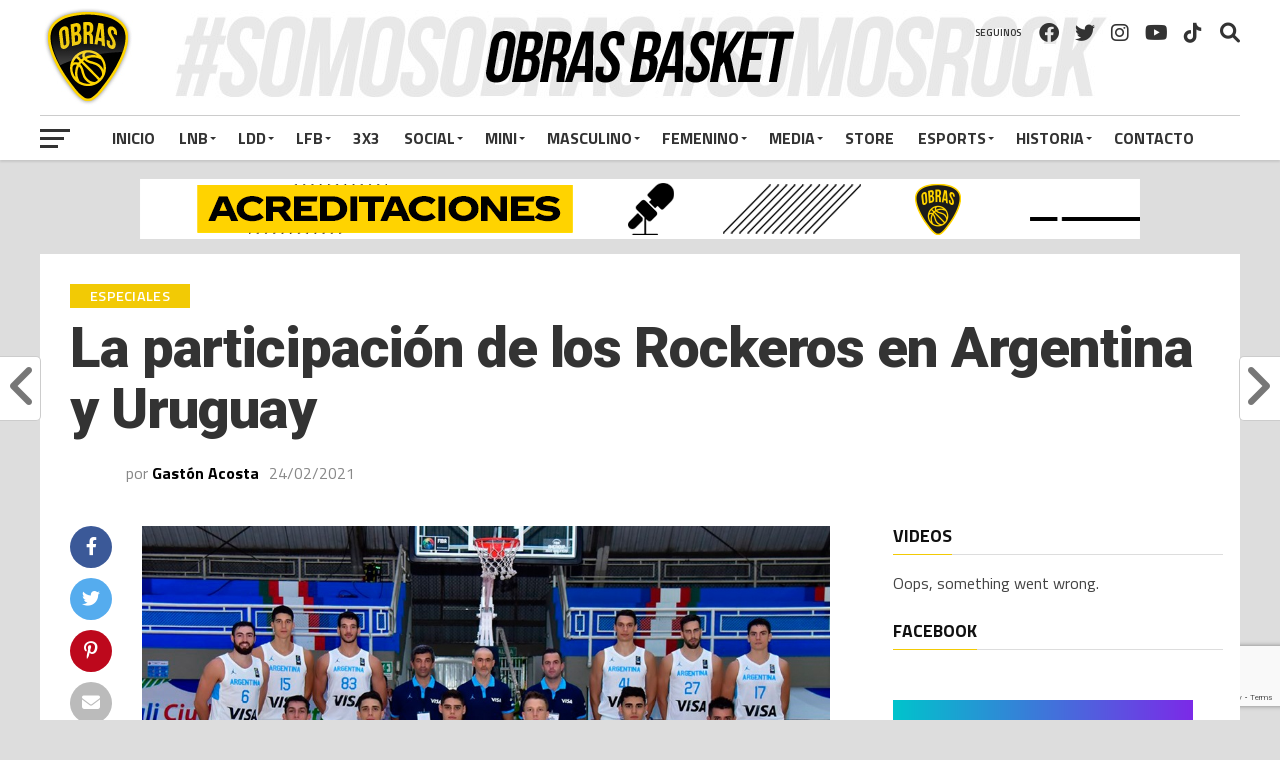

--- FILE ---
content_type: text/html; charset=UTF-8
request_url: https://www.obrasbasket.com/noticias/especiales/la-participacion-de-los-rockeros-en-argentina-y-uruguay/
body_size: 20580
content:
<!DOCTYPE html>
<html lang="es" prefix="og: http://ogp.me/ns#">
<head>
<meta charset="UTF-8" >
<meta name="viewport" id="viewport" content="width=device-width, initial-scale=1.0, maximum-scale=1.0, minimum-scale=1.0, user-scalable=no" />
<link rel="shortcut icon" href="https://www.obrasbasket.com/wp-content/uploads/2017/10/favicon.ico" /><link rel="pingback" href="https://www.obrasbasket.com/xmlrpc.php" />
<meta property="og:image" content="https://www.obrasbasket.com/wp-content/uploads/2021/02/Argentina.jpg" />
<meta name="twitter:image" content="https://www.obrasbasket.com/wp-content/uploads/2021/02/Argentina.jpg" />
<meta property="og:type" content="article" />
<meta property="og:description" content="El último domingo y lunes, Argentina y Uruguay, con representantes Rockeros, cumplieron con la tercera ventana clasificatoria a FIBA AmeriCup 2022. Fernando Zurbriggen y Lautaro Berra, en nuestro país, y Serres, Rodríguez, Lemos y Xavier, en los charrúas. La Selección Argentina se midió, en primera instancia, con Chile y el equipo de Gabriel Piccato se [&hellip;]" />
<meta name="twitter:card" content="summary">
<meta name="twitter:url" content="https://www.obrasbasket.com/noticias/especiales/la-participacion-de-los-rockeros-en-argentina-y-uruguay/">
<meta name="twitter:title" content="La participación de los Rockeros en Argentina y Uruguay">
<meta name="twitter:description" content="El último domingo y lunes, Argentina y Uruguay, con representantes Rockeros, cumplieron con la tercera ventana clasificatoria a FIBA AmeriCup 2022. Fernando Zurbriggen y Lautaro Berra, en nuestro país, y Serres, Rodríguez, Lemos y Xavier, en los charrúas. La Selección Argentina se midió, en primera instancia, con Chile y el equipo de Gabriel Piccato se [&hellip;]">
<meta name='robots' content='index, follow, max-image-preview:large, max-snippet:-1, max-video-preview:-1' />
<!-- This site is optimized with the Yoast SEO plugin v18.5.1 - https://yoast.com/wordpress/plugins/seo/ -->
<title>La participación de los Rockeros en Argentina y Uruguay</title>
<meta name="description" content="El último domingo y lunes, Argentina y Uruguay, con representantes Rockeros, cumplieron con la tercera ventana FIBA AmeriCup 2022." />
<link rel="canonical" href="https://www.obrasbasket.com/noticias/especiales/la-participacion-de-los-rockeros-en-argentina-y-uruguay/" />
<meta name="twitter:card" content="summary_large_image" />
<meta name="twitter:title" content="La participación de los Rockeros en Argentina y Uruguay" />
<meta name="twitter:description" content="El último domingo y lunes, Argentina y Uruguay, con representantes Rockeros, cumplieron con la tercera ventana FIBA AmeriCup 2022." />
<meta name="twitter:image" content="https://www.obrasbasket.com/wp-content/uploads/2021/02/Argentina.jpg" />
<meta name="twitter:label1" content="Escrito por" />
<meta name="twitter:data1" content="Gastón Acosta" />
<meta name="twitter:label2" content="Tiempo de lectura" />
<meta name="twitter:data2" content="2 minutos" />
<script type="application/ld+json" class="yoast-schema-graph">{"@context":"https://schema.org","@graph":[{"@type":"WebSite","@id":"https://www.obrasbasket.com/#website","url":"https://www.obrasbasket.com/","name":"Obras Basket - Club Obras Sanitarias","description":"Sitio oficial de Obras Basket del Club Atlético Obras Sanitarias de la Nación. Basquet masculino y femenino. LNB. Fixture y resultados. Tabla de posiciones. El Plantel. Playoffs. Noticias.","potentialAction":[{"@type":"SearchAction","target":{"@type":"EntryPoint","urlTemplate":"https://www.obrasbasket.com/?s={search_term_string}"},"query-input":"required name=search_term_string"}],"inLanguage":"es"},{"@type":"ImageObject","@id":"https://www.obrasbasket.com/noticias/especiales/la-participacion-de-los-rockeros-en-argentina-y-uruguay/#primaryimage","inLanguage":"es","url":"https://www.obrasbasket.com/wp-content/uploads/2021/02/Argentina.jpg","contentUrl":"https://www.obrasbasket.com/wp-content/uploads/2021/02/Argentina.jpg","width":1000,"height":599,"caption":"Argentina"},{"@type":"WebPage","@id":"https://www.obrasbasket.com/noticias/especiales/la-participacion-de-los-rockeros-en-argentina-y-uruguay/#webpage","url":"https://www.obrasbasket.com/noticias/especiales/la-participacion-de-los-rockeros-en-argentina-y-uruguay/","name":"La participación de los Rockeros en Argentina y Uruguay","isPartOf":{"@id":"https://www.obrasbasket.com/#website"},"primaryImageOfPage":{"@id":"https://www.obrasbasket.com/noticias/especiales/la-participacion-de-los-rockeros-en-argentina-y-uruguay/#primaryimage"},"datePublished":"2021-02-24T18:31:42+00:00","dateModified":"2021-02-24T18:31:42+00:00","author":{"@id":"https://www.obrasbasket.com/#/schema/person/a876877d2fb7064f050c1881e7a07d68"},"description":"El último domingo y lunes, Argentina y Uruguay, con representantes Rockeros, cumplieron con la tercera ventana FIBA AmeriCup 2022.","breadcrumb":{"@id":"https://www.obrasbasket.com/noticias/especiales/la-participacion-de-los-rockeros-en-argentina-y-uruguay/#breadcrumb"},"inLanguage":"es","potentialAction":[{"@type":"ReadAction","target":["https://www.obrasbasket.com/noticias/especiales/la-participacion-de-los-rockeros-en-argentina-y-uruguay/"]}]},{"@type":"BreadcrumbList","@id":"https://www.obrasbasket.com/noticias/especiales/la-participacion-de-los-rockeros-en-argentina-y-uruguay/#breadcrumb","itemListElement":[{"@type":"ListItem","position":1,"name":"Portada","item":"https://www.obrasbasket.com/"},{"@type":"ListItem","position":2,"name":"La participación de los Rockeros en Argentina y Uruguay"}]},{"@type":"Person","@id":"https://www.obrasbasket.com/#/schema/person/a876877d2fb7064f050c1881e7a07d68","name":"Gastón Acosta","url":"https://www.obrasbasket.com/author/gacosta/"}]}</script>
<!-- / Yoast SEO plugin. -->
<link rel='dns-prefetch' href='//www.google.com' />
<link rel='dns-prefetch' href='//fonts.googleapis.com' />
<link rel='dns-prefetch' href='//use.fontawesome.com' />
<link rel='stylesheet' id='ultimate-tables-style-css'  href='https://www.obrasbasket.com/wp-content/plugins/ultimate-tables/css/ultimate-tables.css' type='text/css' media='all' />
<link rel='stylesheet' id='ultimate-datatables-style-css'  href='https://www.obrasbasket.com/wp-content/plugins/ultimate-tables/css/jquery.dataTables.css' type='text/css' media='all' />
<link rel='stylesheet' id='wp-block-library-css'  href='https://www.obrasbasket.com/wp-includes/css/dist/block-library/style.min.css' type='text/css' media='all' />
<link rel='stylesheet' id='contact-form-7-css'  href='https://www.obrasbasket.com/wp-content/plugins/contact-form-7/includes/css/styles.css' type='text/css' media='all' />
<link rel='stylesheet' id='fvp-frontend-css'  href='https://www.obrasbasket.com/wp-content/plugins/featured-video-plus/styles/frontend.css' type='text/css' media='all' />
<link rel='stylesheet' id='dashicons-css'  href='https://www.obrasbasket.com/wp-includes/css/dashicons.min.css' type='text/css' media='all' />
<link rel='stylesheet' id='sportspress-general-css'  href='//www.obrasbasket.com/wp-content/plugins/sportspress-pro/includes/sportspress/assets/css/sportspress.css' type='text/css' media='all' />
<link rel='stylesheet' id='sportspress-icons-css'  href='//www.obrasbasket.com/wp-content/plugins/sportspress-pro/includes/sportspress/assets/css/icons.css' type='text/css' media='all' />
<link rel='stylesheet' id='sportspress-league-menu-css'  href='//www.obrasbasket.com/wp-content/plugins/sportspress-pro/includes/sportspress-league-menu/css/sportspress-league-menu.css' type='text/css' media='all' />
<link rel='stylesheet' id='sportspress-event-statistics-css'  href='//www.obrasbasket.com/wp-content/plugins/sportspress-pro/includes/sportspress-match-stats/css/sportspress-match-stats.css' type='text/css' media='all' />
<link rel='stylesheet' id='sportspress-results-matrix-css'  href='//www.obrasbasket.com/wp-content/plugins/sportspress-pro/includes/sportspress-results-matrix/css/sportspress-results-matrix.css' type='text/css' media='all' />
<link rel='stylesheet' id='sportspress-scoreboard-css'  href='//www.obrasbasket.com/wp-content/plugins/sportspress-pro/includes/sportspress-scoreboard/css/sportspress-scoreboard.css' type='text/css' media='all' />
<link rel='stylesheet' id='sportspress-scoreboard-ltr-css'  href='//www.obrasbasket.com/wp-content/plugins/sportspress-pro/includes/sportspress-scoreboard/css/sportspress-scoreboard-ltr.css' type='text/css' media='all' />
<link rel='stylesheet' id='sportspress-timelines-css'  href='//www.obrasbasket.com/wp-content/plugins/sportspress-pro/includes/sportspress-timelines/css/sportspress-timelines.css' type='text/css' media='all' />
<link rel='stylesheet' id='sportspress-tournaments-css'  href='//www.obrasbasket.com/wp-content/plugins/sportspress-pro/includes/sportspress-tournaments/css/sportspress-tournaments.css' type='text/css' media='all' />
<link rel='stylesheet' id='sportspress-tournaments-ltr-css'  href='//www.obrasbasket.com/wp-content/plugins/sportspress-pro/includes/sportspress-tournaments/css/sportspress-tournaments-ltr.css' type='text/css' media='all' />
<link rel='stylesheet' id='jquery-bracket-css'  href='//www.obrasbasket.com/wp-content/plugins/sportspress-pro/includes/sportspress-tournaments/css/jquery.bracket.min.css' type='text/css' media='all' />
<link rel='stylesheet' id='sportspress-twitter-css'  href='//www.obrasbasket.com/wp-content/plugins/sportspress-pro/includes/sportspress-twitter/css/sportspress-twitter.css' type='text/css' media='all' />
<link rel='stylesheet' id='sportspress-user-scores-css'  href='//www.obrasbasket.com/wp-content/plugins/sportspress-pro/includes/sportspress-user-scores/css/sportspress-user-scores.css' type='text/css' media='all' />
<link rel='stylesheet' id='srzmpcss-css'  href='https://www.obrasbasket.com/wp-content/plugins/srizon-responsive-youtube-album/css/mag-popup.min.css' type='text/css' media='all' />
<link rel='stylesheet' id='srzytstyles-css'  href='https://www.obrasbasket.com/wp-content/plugins/srizon-responsive-youtube-album/css/srzytstyles.css' type='text/css' media='all' />
<link rel='stylesheet' id='srzcustomcss-css'  href='https://www.obrasbasket.com/wp-content/plugins/srizon-responsive-youtube-album/css/srizon.custom.min.css' type='text/css' media='all' />
<link rel='stylesheet' id='wp-polls-css'  href='https://www.obrasbasket.com/wp-content/plugins/wp-polls/polls-css.css' type='text/css' media='all' />
<style id='wp-polls-inline-css' type='text/css'>
.wp-polls .pollbar {
margin: 1px;
font-size: 6px;
line-height: 8px;
height: 8px;
background-image: url('https://www.obrasbasket.com/wp-content/plugins/wp-polls/images/default/pollbg.gif');
border: 1px solid #c8c8c8;
}
</style>
<link rel='stylesheet' id='magnific-popup-au-css'  href='https://www.obrasbasket.com/wp-content/plugins/youtube-channel/assets/lib/magnific-popup/magnific-popup.min.css' type='text/css' media='all' />
<link rel='stylesheet' id='youtube-channel-css'  href='https://www.obrasbasket.com/wp-content/plugins/youtube-channel/assets/css/youtube-channel.css' type='text/css' media='all' />
<link rel='stylesheet' id='mvp-custom-style-css'  href='https://www.obrasbasket.com/wp-content/themes/the-league/style.css' type='text/css' media='all' />
<style id='mvp-custom-style-inline-css' type='text/css'>
#mvp-wallpaper {
background: url() no-repeat 50% 0;
}
a,
a:visited,
.post-info-name a,
ul.mvp-author-info-list li.mvp-author-info-name span a,
.woocommerce .woocommerce-breadcrumb a {
color: #000000;
}
#mvp-comments-button a,
#mvp-comments-button span.mvp-comment-but-text,
a.mvp-inf-more-but,
.sp-template a,
.sp-data-table a {
color: #000000 !important;
}
#mvp-comments-button a:hover,
#mvp-comments-button span.mvp-comment-but-text:hover,
a.mvp-inf-more-but:hover {
border: 1px solid #000000;
color: #000000 !important;
}
a:hover,
.mvp-feat4-sub-text h2 a:hover,
span.mvp-widget-head-link a,
.mvp-widget-list-text1 h2 a:hover,
.mvp-blog-story-text h2 a:hover,
.mvp-side-tab-text h2 a:hover,
.mvp-more-post-text h2 a:hover,
span.mvp-blog-story-author a,
.woocommerce .woocommerce-breadcrumb a:hover,
#mvp-side-wrap a:hover,
.mvp-post-info-top h3 a:hover,
#mvp-side-wrap .mvp-widget-feat-text h3 a:hover,
.mvp-widget-author-text h3 a:hover,
#mvp-side-wrap .mvp-widget-author-text h3 a:hover,
.mvp-feat5-text h2 a:hover {
color: #f2ca05 !important;
}
#mvp-main-nav-wrap,
#mvp-fly-wrap,
ul.mvp-fly-soc-list li a:hover {
background: #ffffff;
}
ul.mvp-fly-soc-list li a {
color: #ffffff !important;
}
#mvp-nav-menu ul li a,
span.mvp-nav-soc-head,
span.mvp-nav-search-but,
span.mvp-nav-soc-but,
nav.mvp-fly-nav-menu ul li.menu-item-has-children:after,
nav.mvp-fly-nav-menu ul li.menu-item-has-children.tog-minus:after,
nav.mvp-fly-nav-menu ul li a,
span.mvp-fly-soc-head {
color: #333333;
}
ul.mvp-fly-soc-list li a:hover {
color: #333333 !important;
}
.mvp-fly-but-wrap span,
ul.mvp-fly-soc-list li a {
background: #333333;
}
ul.mvp-fly-soc-list li a:hover {
border: 2px solid #333333;
}
#mvp-nav-menu ul li.menu-item-has-children ul.sub-menu li a:after,
#mvp-nav-menu ul li.menu-item-has-children ul.sub-menu li ul.sub-menu li a:after,
#mvp-nav-menu ul li.menu-item-has-children ul.sub-menu li ul.sub-menu li ul.sub-menu li a:after,
#mvp-nav-menu ul li.menu-item-has-children ul.mvp-mega-list li a:after,
#mvp-nav-menu ul li.menu-item-has-children a:after {
border-color: #333333 transparent transparent transparent;
}
#mvp-nav-menu ul li:hover a,
span.mvp-nav-search-but:hover,
span.mvp-nav-soc-but:hover,
#mvp-nav-menu ul li ul.mvp-mega-list li a:hover,
nav.mvp-fly-nav-menu ul li a:hover {
color: #f2ca05 !important;
}
#mvp-nav-menu ul li:hover a {
border-bottom: 1px solid #f2ca05;
}
.mvp-fly-but-wrap:hover span {
background: #f2ca05;
}
#mvp-nav-menu ul li.menu-item-has-children:hover a:after {
border-color: #f2ca05 transparent transparent transparent !important;
}
ul.mvp-score-list li:hover {
border: 1px solid #f2ca05;
}
.es-nav span:hover a,
ul.mvp-side-tab-list li span.mvp-side-tab-head i {
color: #f2ca05;
}
span.mvp-feat1-cat,
.mvp-vid-box-wrap,
span.mvp-post-cat,
.mvp-prev-next-text a,
.mvp-prev-next-text a:visited,
.mvp-prev-next-text a:hover,
.mvp-mob-soc-share-but,
.mvp-scores-status,
.sportspress h1.mvp-post-title .sp-player-number {
background: #f2ca05;
}
.sp-table-caption {
background: #f2ca05 !important;
}
.woocommerce .star-rating span:before,
.woocommerce-message:before,
.woocommerce-info:before,
.woocommerce-message:before {
color: #f2ca05;
}
.woocommerce .widget_price_filter .ui-slider .ui-slider-range,
.woocommerce .widget_price_filter .ui-slider .ui-slider-handle,
.woocommerce span.onsale,
.woocommerce #respond input#submit.alt,
.woocommerce a.button.alt,
.woocommerce button.button.alt,
.woocommerce input.button.alt,
.woocommerce #respond input#submit.alt:hover,
.woocommerce a.button.alt:hover,
.woocommerce button.button.alt:hover,
.woocommerce input.button.alt:hover {
background-color: #f2ca05;
}
span.mvp-sec-head,
.mvp-authors-name {
border-bottom: 1px solid #f2ca05;
}
.woocommerce-error,
.woocommerce-info,
.woocommerce-message {
border-top-color: #f2ca05;
}
#mvp-nav-menu ul li a,
nav.mvp-fly-nav-menu ul li a,
#mvp-foot-nav ul.menu li a,
#mvp-foot-menu ul.menu li a {
font-family: 'Titillium Web', sans-serif;
}
body,
.mvp-feat1-text p,
.mvp-feat4-main-text p,
.mvp-feat2-main-text p,
.mvp-feat3-main-text p,
.mvp-feat4-sub-text p,
.mvp-widget-list-text1 p,
.mvp-blog-story-text p,
.mvp-blog-story-info,
span.mvp-post-excerpt,
ul.mvp-author-info-list li.mvp-author-info-name p,
ul.mvp-author-info-list li.mvp-author-info-name span,
.mvp-post-date,
span.mvp-feat-caption,
span.mvp-feat-caption-wide,
#mvp-content-main p,
#mvp-author-box-text p,
.mvp-more-post-text p,
#mvp-404 p,
#mvp-foot-copy,
#searchform input,
span.mvp-author-page-desc,
#woo-content p,
.mvp-search-text p,
#comments .c p,
.mvp-widget-feat-text p,
.mvp-feat5-text p {
font-family: 'Titillium Web', sans-serif;
}
span.mvp-nav-soc-head,
.mvp-score-status p,
.mvp-score-teams p,
.mvp-scores-status p,
.mvp-scores-teams p,
ul.mvp-feat2-list li h3,
.mvp-feat4-sub-text h3,
.mvp-widget-head-wrap h4,
span.mvp-widget-head-link,
.mvp-widget-list-text1 h3,
.mvp-blog-story-text h3,
ul.mvp-side-tab-list li span.mvp-side-tab-head,
.mvp-side-tab-text h3,
span.mvp-post-cat,
.mvp-post-tags,
span.mvp-author-box-name,
#mvp-comments-button a,
#mvp-comments-button span.mvp-comment-but-text,
span.mvp-sec-head,
a.mvp-inf-more-but,
.pagination span, .pagination a,
.woocommerce ul.product_list_widget span.product-title,
.woocommerce ul.product_list_widget li a,
.woocommerce #reviews #comments ol.commentlist li .comment-text p.meta,
.woocommerce .related h2,
.woocommerce div.product .woocommerce-tabs .panel h2,
.woocommerce div.product .product_title,
#mvp-content-main h1,
#mvp-content-main h2,
#mvp-content-main h3,
#mvp-content-main h4,
#mvp-content-main h5,
#mvp-content-main h6,
#woo-content h1.page-title,
.woocommerce .woocommerce-breadcrumb,
.mvp-authors-name,
#respond #submit,
.comment-reply a,
#cancel-comment-reply-link,
span.mvp-feat1-cat,
span.mvp-post-info-date,
.mvp-widget-feat-text h3,
.mvp-widget-author-text h3 a,
.sp-table-caption {
font-family: 'Titillium Web', sans-serif !important;
}
.mvp-feat1-text h2,
.mvp-feat1-text h2.mvp-stand-title,
.mvp-feat4-main-text h2,
.mvp-feat4-main-text h2.mvp-stand-title,
.mvp-feat1-sub-text h2,
.mvp-feat2-main-text h2,
.mvp-feat2-sub-text h2,
ul.mvp-feat2-list li h2,
.mvp-feat3-main-text h2,
.mvp-feat3-sub-text h2,
.mvp-feat4-sub-text h2 a,
.mvp-widget-list-text1 h2 a,
.mvp-blog-story-text h2 a,
.mvp-side-tab-text h2 a,
#mvp-content-main blockquote p,
.mvp-more-post-text h2 a,
h2.mvp-authors-latest a,
.mvp-widget-feat-text h2 a,
.mvp-widget-author-text h2 a,
.mvp-feat5-text h2 a,
.mvp-scores-title h2 a {
font-family: 'Roboto Condensed', sans-serif;
}
h1.mvp-post-title,
.mvp-cat-head h1,
#mvp-404 h1,
h1.mvp-author-top-head,
#woo-content h1.page-title,
.woocommerce div.product .product_title,
.woocommerce ul.products li.product h3 {
font-family: 'Roboto', sans-serif;
}
.mvp-nav-links {
display: none;
}
.single #mvp-foot-wrap {
padding-bottom: 70px;
}
/*header*/
/*contenido sin scoreboard*/
#mvp-main-wrap {
margin-top: 164px;
}
/*contenido con scoreboard
#mvp-main-wrap {
margin-top: 233px;
}*/
#mvp-main-nav-wrap {
background-image: url("https://www.obrasbasket.com/wp-content/uploads/2017/10/banner_header.png");
background-repeat: no-repeat;
background-attachment: absolute;
background-position: center 10px; 
height: 160px;
}
.mvp-bot-nav-out {
border-top: solid 1px #ccc;
}
#mvp-top-nav-wrap {
height: 107px;
padding-top: 8px;
}
.mvp-top-nav-right-out {
height: 105px;
}
.mvp-main-box-cont {
border-bottom: 0px solid rgba(0,0,0,0.2);
}
#mvp-top-nav-cont {
border-bottom: 0px solid rgba(0,0,0,0.2);
}
/*media queries banners home - por qué no te copiás de ésta*/
@media screen and (min-width: 900px){
.mvp-leader2, .mvp-leader3 {
display: none;
}
}
@media screen and (max-width: 899px) and (min-width: 480px){
.mvp-leader1, .mvp-leader3 {
display: none;
}
}
@media screen and (max-width: 479px){
.mvp-leader3 {
display: inline-block;
}
.mvp-leader1, .mvp-leader2 {
display: none;
}
}
/*videos home*/
.epyt-gallery {
margin-top:50px
}
.epyt-pagination {
padding: 0px;
}
/*quitar autores home*/
span.mvp-blog-story-author {
display:none;
}
/*encabezados tablas*/
.sp-table-caption {
background: #000 !important;
color: #f2ca05 !important;
}
/*rotador banners*/
.mvp-side-widget {
margin-left: 13px;
}
div.titlebelowthumb {
margin-top: 10px;
}
div.titlebelowthumb a {
color:#000 !important
}
/*responsive*/
@media screen and (max-width: 1135px) and (min-width: 900px){
#mvp-nav-menu ul li a {
font-size: 13px;
}
}
@media screen and (max-width: 899px) and (min-width: 768px){
#mvp-main-nav-wrap {
height: auto;
}
#mvp-main-wrap {
/*margin-top: 110px !important; sin scoreboard*/
margin-top: 178px !important; /*con scoreboard*/
}
}
@media screen and (max-width:767px){
#mvp-main-wrap {
margin-top: 164px;
}
#mvp-main-nav-wrap {
background-image: none;
height: 50px;
}
#mvp-top-nav-logo img{
max-height: 50px;
}
.mvp-main-box-cont {
border-bottom: 0px;
}
}
/*ultimate tables*/
.bordered th {
background-color: #000 !important;
background-image: -webkit-gradient(linear, left top, left bottom, from(#000), to(#000));
background-image: -webkit-linear-gradient(top, #000, #000);
background-image: -moz-linear-gradient(top, #000, #000);
background-image: -ms-linear-gradient(top, #000, #000);
background-image: -o-linear-gradient(top, #000, #000);
background-image: linear-gradient(top, #000, #000);
-webkit-box-shadow: 0 1px 0 rgba(255,255,255,.8) inset;
-moz-box-shadow: 0 1px 0 rgba(255,255,255,.8) inset;
box-shadow: 0 1px 0 rgba(255,255,255,.8) inset;
border-top: none;
text-shadow: 0 1px 0 rgba(255,255,255,.5);
}
.bordered {
border: solid #ccc 1px;
-moz-border-radius: 0px;
-webkit-border-radius: 0px;
border-radius: 0px;
-webkit-box-shadow: 0 1px 1px #ccc;
-moz-box-shadow: 0 1px 1px #ccc;
box-shadow: 0 1px 1px #ccc;
}
.bordered th{color:#f2ca05;}
.bordered th:first-child {
-moz-border-radius: 0px;
-webkit-border-radius: 0px;
border-radius: 0px;
}
.bordered th:last-child {
-moz-border-radius: 0px;
-webkit-border-radius: 0px;
border-radius: 0px;
}
/*tabs*/
.oxi-addons-container {
width: 94% !important;
}
.ctu-ulimate-style-1 .vc-tabs-li.active {
color: #f2ca05 !important;
}
.ctu-ulimate-style-1 .vc-tabs-li {
border-right: 1px solid #555 !important;
}
/*video-ads*/
#custom_html-2{display:none}
/**/
</style>
<link rel='stylesheet' id='fontawesome-child-css'  href='https://www.obrasbasket.com/wp-content/themes/the-league-child/font-awesome/css/fontawesome.min.css' type='text/css' media='all' />
<link rel='stylesheet' id='mvp-custom-child-style-css'  href='https://www.obrasbasket.com/wp-content/themes/the-league-child/style.css' type='text/css' media='all' />
<link rel='stylesheet' id='mvp-reset-css'  href='https://www.obrasbasket.com/wp-content/themes/the-league/css/reset.css' type='text/css' media='all' />
<link rel='stylesheet' id='fontawesome-css'  href='https://www.obrasbasket.com/wp-content/themes/the-league-child/font-awesome/css/font-awesome.css' type='text/css' media='all' />
<link rel='stylesheet' id='mvp-fonts-css'  href='//fonts.googleapis.com/css?family=Advent+Pro%3A700%7CRoboto%3A300%2C400%2C500%2C700%2C900%7COswald%3A300%2C400%2C700%7CLato%3A300%2C400%2C700%7CWork+Sans%3A200%2C300%2C400%2C500%2C600%2C700%2C800%2C900%7COpen+Sans%3A400%2C700%2C800%7CRoboto+Condensed%3A100%2C200%2C300%2C400%2C500%2C600%2C700%2C800%2C900%7CRoboto%3A100%2C200%2C300%2C400%2C500%2C600%2C700%2C800%2C900%7CTitillium+Web%3A100%2C200%2C300%2C400%2C500%2C600%2C700%2C800%2C900%7CTitillium+Web%3A100%2C200%2C300%2C400%2C500%2C600%2C700%2C800%2C900%7CTitillium+Web%3A100%2C200%2C300%2C400%2C500%2C600%2C700%2C800%2C900&#038;subset=latin,latin-ext,cyrillic,cyrillic-ext,greek-ext,greek,vietnamese' type='text/css' media='all' />
<link rel='stylesheet' id='mvp-media-queries-css'  href='https://www.obrasbasket.com/wp-content/themes/the-league/css/media-queries.css' type='text/css' media='all' />
<link rel='stylesheet' id='font-awesome-official-css'  href='https://use.fontawesome.com/releases/v6.1.1/css/all.css' type='text/css' media='all' integrity="sha384-/frq1SRXYH/bSyou/HUp/hib7RVN1TawQYja658FEOodR/FQBKVqT9Ol+Oz3Olq5" crossorigin="anonymous" />
<link rel='stylesheet' id='__EPYT__style-css'  href='https://www.obrasbasket.com/wp-content/plugins/youtube-embed-plus/styles/ytprefs.min.css' type='text/css' media='all' />
<style id='__EPYT__style-inline-css' type='text/css'>
.epyt-gallery-thumb {
width: 25%;
}
</style>
<link rel='stylesheet' id='font-awesome-official-v4shim-css'  href='https://use.fontawesome.com/releases/v6.1.1/css/v4-shims.css' type='text/css' media='all' integrity="sha384-4Jczmr1SlicmtiAiHGxwWtSzLJAS97HzJsKGqfC0JtZktLrPXIux1u6GJNVRRqiN" crossorigin="anonymous" />
<style type="text/css"> /* SportsPress Custom CSS */ /*#mvp-content-main h5, #mvp-content-main h4 {
overflow: inherit !important;
}*/
.sp-event-blocks .team-logo {
height: auto;
max-width: 90%;
}
/*logos en el evento*/
.sp-template img {
width: auto;
}
/*quita el doble titulo en el evento
.sportspress h1.mvp-post-title {
display: none;
}*/
/*barra color*/
.sp-statistic-bar-fill {
background: #f2ca05;
}
/*marginar contenido tablas fixture*/
.sp-data-table td {
text-align: left !important;
}
.sp-data-table th, .sp-data-table td {
padding: 5px 9px !important;
}</style><script type='text/javascript' src='https://www.obrasbasket.com/wp-includes/js/jquery/jquery.min.js' id='jquery-core-js'></script>
<script type='text/javascript' src='https://www.obrasbasket.com/wp-includes/js/jquery/jquery-migrate.min.js' id='jquery-migrate-js'></script>
<script type='text/javascript' src='https://www.obrasbasket.com/wp-content/plugins/featured-video-plus/js/jquery.fitvids.min.js' id='jquery.fitvids-js'></script>
<script type='text/javascript' id='fvp-frontend-js-extra'>
/* <![CDATA[ */
var fvpdata = {"ajaxurl":"https:\/\/www.obrasbasket.com\/wp-admin\/admin-ajax.php","nonce":"050c694052","fitvids":"1","dynamic":"","overlay":"","opacity":"0.75","color":"b","width":"640"};
/* ]]> */
</script>
<script type='text/javascript' src='https://www.obrasbasket.com/wp-content/plugins/featured-video-plus/js/frontend.min.js' id='fvp-frontend-js'></script>
<script type='text/javascript' src='https://www.obrasbasket.com/wp-content/plugins/sportspress-pro/includes/sportspress-facebook/js/sportspress-facebook-sdk.js' id='sportspress-facebook-sdk-js'></script>
<script type='text/javascript' src='https://www.obrasbasket.com/wp-content/plugins/sportspress-pro/includes/sportspress-tournaments/js/jquery.bracket.min.js' id='jquery-bracket-js'></script>
<script type='text/javascript' src='https://www.obrasbasket.com/wp-content/plugins/srizon-responsive-youtube-album/js/mag-popup.js' id='srzmp-js'></script>
<script type='text/javascript' src='https://www.obrasbasket.com/wp-content/plugins/srizon-responsive-youtube-album/js/srizon.custom.min.js' id='srzcustom-js'></script>
<script type='text/javascript' src='https://www.obrasbasket.com/wp-content/plugins/useful-banner-manager/scripts.js' id='ubm-scripts-js'></script>
<script type='text/javascript' id='__ytprefs__-js-extra'>
/* <![CDATA[ */
var _EPYT_ = {"ajaxurl":"https:\/\/www.obrasbasket.com\/wp-admin\/admin-ajax.php","security":"719b83faee","gallery_scrolloffset":"20","eppathtoscripts":"https:\/\/www.obrasbasket.com\/wp-content\/plugins\/youtube-embed-plus\/scripts\/","eppath":"https:\/\/www.obrasbasket.com\/wp-content\/plugins\/youtube-embed-plus\/","epresponsiveselector":"[\"iframe.__youtube_prefs__\"]","epdovol":"1","version":"14.2.1.2","evselector":"iframe.__youtube_prefs__[src], iframe[src*=\"youtube.com\/embed\/\"], iframe[src*=\"youtube-nocookie.com\/embed\/\"]","ajax_compat":"","maxres_facade":"eager","ytapi_load":"light","pause_others":"","stopMobileBuffer":"1","facade_mode":"","not_live_on_channel":"","vi_active":"","vi_js_posttypes":[]};
/* ]]> */
</script>
<script type='text/javascript' defer src='https://www.obrasbasket.com/wp-content/plugins/youtube-embed-plus/scripts/ytprefs.min.js' id='__ytprefs__-js'></script>
<link rel="https://api.w.org/" href="https://www.obrasbasket.com/wp-json/" /><link rel="alternate" type="application/json" href="https://www.obrasbasket.com/wp-json/wp/v2/posts/26478" /><link rel="EditURI" type="application/rsd+xml" title="RSD" href="https://www.obrasbasket.com/xmlrpc.php?rsd" />
<link rel="wlwmanifest" type="application/wlwmanifest+xml" href="https://www.obrasbasket.com/wp-includes/wlwmanifest.xml" /> 
<link rel='shortlink' href='https://www.obrasbasket.com/?p=26478' />
<link rel="alternate" type="application/json+oembed" href="https://www.obrasbasket.com/wp-json/oembed/1.0/embed?url=https%3A%2F%2Fwww.obrasbasket.com%2Fnoticias%2Fespeciales%2Fla-participacion-de-los-rockeros-en-argentina-y-uruguay%2F" />
<link rel="alternate" type="text/xml+oembed" href="https://www.obrasbasket.com/wp-json/oembed/1.0/embed?url=https%3A%2F%2Fwww.obrasbasket.com%2Fnoticias%2Fespeciales%2Fla-participacion-de-los-rockeros-en-argentina-y-uruguay%2F&#038;format=xml" />
<!-- Facebook Like Thumbnail (v0.4) -->
<meta property="og:image" content="https://www.obrasbasket.com/wp-content/uploads/2021/02/Argentina.jpg" />
<!-- using featured thumbnail -->
<!-- Facebook Like Thumbnail (By Ashfame - https://github.com/ashfame/facebook-like-thumbnail) -->
<style type="text/css" id="custom-background-css">
body.custom-background { background-color: #dddddd; }
</style>
<!-- WordPress Facebook Open Graph protocol plugin (WPFBOGP v2.0.13) http://rynoweb.com/wordpress-plugins/ -->
<meta property="fb:admins" content="100007887434815"/>
<meta property="og:url" content="https://www.obrasbasket.com/noticias/especiales/la-participacion-de-los-rockeros-en-argentina-y-uruguay/"/>
<meta property="og:title" content="La participación de los Rockeros en Argentina y Uruguay"/>
<meta property="og:site_name" content="Obras Basket - Club Obras Sanitarias"/>
<meta property="og:description" content="El último domingo y lunes, Argentina y Uruguay, con representantes Rockeros, cumplieron con la tercera ventana clasificatoria a FIBA AmeriCup 2022. Fernando Zu"/>
<meta property="og:type" content="article"/>
<meta property="og:image" content="https://www.obrasbasket.com/wp-content/uploads/2021/02/Argentina.jpg"/>
<meta property="og:locale" content="es_es"/>
<!-- // end wpfbogp -->
</head>
<body data-rsssl=1 class="post-template-default single single-post postid-26478 single-format-standard custom-background">
<div id="mvp-fly-wrap">
<div id="mvp-fly-menu-top" class="left relative">
<div class="mvp-fly-top-out left relative">
<div class="mvp-fly-top-in">
<div id="mvp-fly-logo" class="left relative">
<a href="https://www.obrasbasket.com/"><img src="https://www.obrasbasket.com/wp-content/uploads/2017/10/logo_obras-1.png" alt="Obras Basket &#8211; Club Obras Sanitarias" data-rjs="2" /></a>
</div><!--mvp-fly-logo-->
</div><!--mvp-fly-top-in-->
<div class="mvp-fly-but-wrap mvp-fly-but-menu mvp-fly-but-click">
<span></span>
<span></span>
<span></span>
<span></span>
</div><!--mvp-fly-but-wrap-->
</div><!--mvp-fly-top-out-->
</div><!--mvp-fly-menu-top-->
<div id="mvp-fly-menu-wrap">
<nav class="mvp-fly-nav-menu left relative">
<div class="menu-menu-general-container"><ul id="menu-menu-general" class="menu"><li id="menu-item-34" class="menu-item menu-item-type-custom menu-item-object-custom menu-item-34"><a href="/">Inicio</a></li>
<li id="menu-item-83" class="menu-item menu-item-type-custom menu-item-object-custom menu-item-has-children menu-item-83"><a>LNB</a>
<ul class="sub-menu">
<li id="menu-item-7751" class="menu-item menu-item-type-custom menu-item-object-custom menu-item-7751"><a href="https://www.obrasbasket.com/list/plantel-liga-nacional-de-basquet-2024-25/">Plantel</a></li>
<li id="menu-item-10713" class="menu-item menu-item-type-custom menu-item-object-custom menu-item-has-children menu-item-10713"><a>Fixture y resultados</a>
<ul class="sub-menu">
<li id="menu-item-30954" class="menu-item menu-item-type-custom menu-item-object-custom menu-item-30954"><a href="https://www.obrasbasket.com/calendar/liga-nacional-2025-26/">Liga Nacional 2025-26</a></li>
</ul>
</li>
<li id="menu-item-12989" class="menu-item menu-item-type-custom menu-item-object-custom menu-item-12989"><a href="https://www.laliganacional.com.ar/laliga/page/torneo20222023">Tabla de posiciones</a></li>
<li id="menu-item-58" class="menu-item menu-item-type-taxonomy menu-item-object-category menu-item-58"><a href="https://www.obrasbasket.com/category/entrevistas/">Entrevistas</a></li>
<li id="menu-item-102" class="menu-item menu-item-type-taxonomy menu-item-object-category current-post-ancestor menu-item-has-children menu-item-102"><a href="https://www.obrasbasket.com/category/noticias/">Noticias</a>
<ul class="sub-menu">
<li id="menu-item-251" class="menu-item menu-item-type-taxonomy menu-item-object-category current-post-ancestor current-menu-parent current-post-parent menu-item-251"><a href="https://www.obrasbasket.com/category/noticias/especiales/">Especiales</a></li>
</ul>
</li>
<li id="menu-item-17378" class="menu-item menu-item-type-taxonomy menu-item-object-category menu-item-17378"><a href="https://www.obrasbasket.com/category/tour-europeo/">Tour Europeo</a></li>
</ul>
</li>
<li id="menu-item-14455" class="menu-item menu-item-type-custom menu-item-object-custom menu-item-has-children menu-item-14455"><a href="https://www.obrasbasket.com/category/liga-de-desarrollo/">LDD</a>
<ul class="sub-menu">
<li id="menu-item-14658" class="menu-item menu-item-type-custom menu-item-object-custom menu-item-14658"><a href="https://www.obrasbasket.com/list/liga-de-desarrollo-2022-23/">Plantel</a></li>
<li id="menu-item-28410" class="menu-item menu-item-type-custom menu-item-object-custom menu-item-28410"><a href="https://www.obrasbasket.com/calendar/la-liga-proximo/">Fixture y resultados</a></li>
</ul>
</li>
<li id="menu-item-8046" class="menu-item menu-item-type-custom menu-item-object-custom menu-item-has-children menu-item-8046"><a href="https://www.obrasbasket.com/category/liga-nacional-femenina/">LFB</a>
<ul class="sub-menu">
<li id="menu-item-14552" class="menu-item menu-item-type-custom menu-item-object-custom menu-item-14552"><a href="https://www.obrasbasket.com/list/plantel-liga-nacional-femenina-2021/">Plantel</a></li>
<li id="menu-item-14474" class="menu-item menu-item-type-custom menu-item-object-custom menu-item-14474"><a href="https://www.obrasbasket.com/calendar/liga-femenina-2026/">Fixture y resultados</a></li>
<li id="menu-item-14457" class="menu-item menu-item-type-custom menu-item-object-custom menu-item-14457"><a href="http://www.laliganacional.com.ar/lfb/page/estad_posiciones">Tabla de posiciones</a></li>
</ul>
</li>
<li id="menu-item-5676" class="mvp-mega-dropdown menu-item menu-item-type-taxonomy menu-item-object-category menu-item-5676"><a href="https://www.obrasbasket.com/category/3x3/">3X3</a></li>
<li id="menu-item-570" class="menu-item menu-item-type-custom menu-item-object-custom menu-item-has-children menu-item-570"><a>Social</a>
<ul class="sub-menu">
<li id="menu-item-572" class="menu-item menu-item-type-taxonomy menu-item-object-category menu-item-572"><a href="https://www.obrasbasket.com/category/sociales/">Acciones sociales</a></li>
</ul>
</li>
<li id="menu-item-19651" class="menu-item menu-item-type-custom menu-item-object-custom menu-item-has-children menu-item-19651"><a href="https://www.obrasbasket.com/category/minibasquet/">Mini</a>
<ul class="sub-menu">
<li id="menu-item-28004" class="menu-item menu-item-type-custom menu-item-object-custom menu-item-has-children menu-item-28004"><a>Masculino</a>
<ul class="sub-menu">
<li id="menu-item-19656" class="menu-item menu-item-type-custom menu-item-object-custom menu-item-has-children menu-item-19656"><a href="https://www.obrasbasket.com/u10-fixture-resultados-y-posiciones/">U9</a>
<ul class="sub-menu">
<li id="menu-item-19671" class="menu-item menu-item-type-custom menu-item-object-custom menu-item-19671"><a href="https://www.obrasbasket.com/u9-fixture-resultados-y-posiciones/">Fixture, resultados y posiciones</a></li>
</ul>
</li>
<li id="menu-item-19654" class="menu-item menu-item-type-custom menu-item-object-custom menu-item-has-children menu-item-19654"><a>U11</a>
<ul class="sub-menu">
<li id="menu-item-19655" class="menu-item menu-item-type-custom menu-item-object-custom menu-item-19655"><a href="https://www.obrasbasket.com/u12-fixture-resultados-y-posiciones/">Fixture, resultados y posiciones</a></li>
</ul>
</li>
</ul>
</li>
<li id="menu-item-21407" class="menu-item menu-item-type-custom menu-item-object-custom menu-item-has-children menu-item-21407"><a href="https://obrasbasket.com">Femenino</a>
<ul class="sub-menu">
<li id="menu-item-21408" class="menu-item menu-item-type-custom menu-item-object-custom menu-item-has-children menu-item-21408"><a>U9</a>
<ul class="sub-menu">
<li id="menu-item-28000" class="menu-item menu-item-type-custom menu-item-object-custom menu-item-28000"><a href="https://www.obrasbasket.com/u10-femenino-fixture-resultados-y-posiciones/">Fixture, resultados y posiciones</a></li>
</ul>
</li>
<li id="menu-item-21409" class="menu-item menu-item-type-custom menu-item-object-custom menu-item-has-children menu-item-21409"><a>U11</a>
<ul class="sub-menu">
<li id="menu-item-28003" class="menu-item menu-item-type-custom menu-item-object-custom menu-item-28003"><a href="https://www.obrasbasket.com/u12-femenino-fixture-resultados-y-posiciones/">Fixture, resultados y posiciones</a></li>
</ul>
</li>
</ul>
</li>
</ul>
</li>
<li id="menu-item-1295" class="menu-item menu-item-type-taxonomy menu-item-object-category menu-item-has-children menu-item-1295"><a href="https://www.obrasbasket.com/category/formativas/">Masculino</a>
<ul class="sub-menu">
<li id="menu-item-15258" class="menu-item menu-item-type-custom menu-item-object-custom menu-item-has-children menu-item-15258"><a>U17 Norte</a>
<ul class="sub-menu">
<li id="menu-item-15658" class="menu-item menu-item-type-custom menu-item-object-custom menu-item-15658"><a href="https://www.obrasbasket.com/u17-fixture-resultados-y-posiciones/">Fixture, resultados y posiciones</a></li>
</ul>
</li>
<li id="menu-item-15259" class="menu-item menu-item-type-custom menu-item-object-custom menu-item-has-children menu-item-15259"><a>U15 Norte</a>
<ul class="sub-menu">
<li id="menu-item-15657" class="menu-item menu-item-type-custom menu-item-object-custom menu-item-15657"><a href="https://www.obrasbasket.com/u15-fixture-resultados-y-posiciones/">Fixture, resultados y posiciones</a></li>
</ul>
</li>
<li id="menu-item-15260" class="menu-item menu-item-type-custom menu-item-object-custom menu-item-has-children menu-item-15260"><a>U13 Norte</a>
<ul class="sub-menu">
<li id="menu-item-15656" class="menu-item menu-item-type-custom menu-item-object-custom menu-item-15656"><a href="https://www.obrasbasket.com/u13-fixture-resultados-y-posiciones/">Fixture, resultados y posiciones</a></li>
</ul>
</li>
<li id="menu-item-15753" class="menu-item menu-item-type-custom menu-item-object-custom menu-item-has-children menu-item-15753"><a>U17 Centro</a>
<ul class="sub-menu">
<li id="menu-item-15992" class="menu-item menu-item-type-custom menu-item-object-custom menu-item-15992"><a href="https://www.obrasbasket.com/u17-fixture-resultados-y-posiciones/">Fixture, resultados y posiciones</a></li>
</ul>
</li>
<li id="menu-item-15751" class="menu-item menu-item-type-custom menu-item-object-custom menu-item-has-children menu-item-15751"><a>U15 Centro</a>
<ul class="sub-menu">
<li id="menu-item-15991" class="menu-item menu-item-type-custom menu-item-object-custom menu-item-15991"><a href="https://www.obrasbasket.com/u15-fixture-resultados-y-posiciones/">Fixture, resultados y posiciones</a></li>
</ul>
</li>
<li id="menu-item-15828" class="menu-item menu-item-type-custom menu-item-object-custom menu-item-has-children menu-item-15828"><a>U13 Centro</a>
<ul class="sub-menu">
<li id="menu-item-15990" class="menu-item menu-item-type-custom menu-item-object-custom menu-item-15990"><a href="https://www.obrasbasket.com/u13-fixture-resultados-y-posiciones/">Fixture, resultados y posiciones</a></li>
</ul>
</li>
<li id="menu-item-15537" class="menu-item menu-item-type-taxonomy menu-item-object-category menu-item-has-children menu-item-15537"><a href="https://www.obrasbasket.com/category/primera/">Primera Masculina</a>
<ul class="sub-menu">
<li id="menu-item-15885" class="menu-item menu-item-type-custom menu-item-object-custom menu-item-15885"><a href="https://www.obrasbasket.com/superior-fixture-resultados-y-posiciones/">Fixture, resultados y posiciones</a></li>
</ul>
</li>
<li id="menu-item-15660" class="menu-item menu-item-type-taxonomy menu-item-object-category menu-item-has-children menu-item-15660"><a href="https://www.obrasbasket.com/category/ldd-febamba/">LDD FeBAMBA</a>
<ul class="sub-menu">
<li id="menu-item-15888" class="menu-item menu-item-type-custom menu-item-object-custom menu-item-15888"><a href="https://www.obrasbasket.com/ldd-febamba-fixture-resultados-y-posiciones/">Fixture, resultados y posiciones</a></li>
</ul>
</li>
</ul>
</li>
<li id="menu-item-3308" class="menu-item menu-item-type-taxonomy menu-item-object-category menu-item-has-children menu-item-3308"><a href="https://www.obrasbasket.com/category/femenino/">Femenino</a>
<ul class="sub-menu">
<li id="menu-item-15264" class="menu-item menu-item-type-custom menu-item-object-custom menu-item-has-children menu-item-15264"><a>U21</a>
<ul class="sub-menu">
<li id="menu-item-20165" class="menu-item menu-item-type-custom menu-item-object-custom menu-item-20165"><a href="https://www.obrasbasket.com/u21-fixture-resultados-y-posiciones/">Fixture, resultados y posiciones</a></li>
</ul>
</li>
<li id="menu-item-15263" class="menu-item menu-item-type-custom menu-item-object-custom menu-item-has-children menu-item-15263"><a>U17</a>
<ul class="sub-menu">
<li id="menu-item-20162" class="menu-item menu-item-type-custom menu-item-object-custom menu-item-20162"><a href="https://www.obrasbasket.com/u17-fixture-resultados-y-posiciones-2/">Fixture, resultados y posiciones</a></li>
</ul>
</li>
<li id="menu-item-15262" class="menu-item menu-item-type-custom menu-item-object-custom menu-item-has-children menu-item-15262"><a>U15</a>
<ul class="sub-menu">
<li id="menu-item-20159" class="menu-item menu-item-type-custom menu-item-object-custom menu-item-20159"><a href="https://www.obrasbasket.com/u15-fixture-resultados-y-posiciones-3/">Fixture, resultados y posiciones</a></li>
</ul>
</li>
<li id="menu-item-15261" class="menu-item menu-item-type-custom menu-item-object-custom menu-item-has-children menu-item-15261"><a>U13</a>
<ul class="sub-menu">
<li id="menu-item-20156" class="menu-item menu-item-type-custom menu-item-object-custom menu-item-20156"><a href="https://www.obrasbasket.com/u13-fixture-resultados-y-posiciones-3/">Fixture, resultados y posiciones</a></li>
</ul>
</li>
<li id="menu-item-15536" class="menu-item menu-item-type-taxonomy menu-item-object-category menu-item-has-children menu-item-15536"><a href="https://www.obrasbasket.com/category/primera-femenina/">Primera Femenina</a>
<ul class="sub-menu">
<li id="menu-item-20151" class="menu-item menu-item-type-custom menu-item-object-custom menu-item-20151"><a href="https://www.obrasbasket.com/superior-fixture-resultados-y-posiciones-2/">Fixture, resultados y posiciones</a></li>
</ul>
</li>
</ul>
</li>
<li id="menu-item-381" class="menu-item menu-item-type-custom menu-item-object-custom menu-item-has-children menu-item-381"><a href="https://www.obrasbasket.com/videos/">Media</a>
<ul class="sub-menu">
<li id="menu-item-363" class="menu-item menu-item-type-post_type menu-item-object-page menu-item-363"><a href="https://www.obrasbasket.com/videos/">Videos</a></li>
</ul>
</li>
<li id="menu-item-7480" class="menu-item menu-item-type-custom menu-item-object-custom menu-item-7480"><a href="http://www.obras-store.com">Store</a></li>
<li id="menu-item-13928" class="menu-item menu-item-type-taxonomy menu-item-object-category menu-item-has-children menu-item-13928"><a href="https://www.obrasbasket.com/category/esports/">eSports</a>
<ul class="sub-menu">
<li id="menu-item-25252" class="menu-item menu-item-type-custom menu-item-object-custom menu-item-25252"><a href="https://www.obrasbasket.com/list/obras-rockers/">Plantel</a></li>
<li id="menu-item-25237" class="menu-item menu-item-type-custom menu-item-object-custom menu-item-25237"><a href="https://www.obrasbasket.com/esports-fixture-resultados-y-posiciones/">Resultados y posiciones</a></li>
<li id="menu-item-24956" class="menu-item menu-item-type-post_type menu-item-object-post menu-item-24956"><a href="https://www.obrasbasket.com/esports/medallero-esports/">Medallero eSports</a></li>
</ul>
</li>
<li id="menu-item-27287" class="menu-item menu-item-type-custom menu-item-object-custom menu-item-has-children menu-item-27287"><a href="https://www.obrasbasket.com/historia/">Historia</a>
<ul class="sub-menu">
<li id="menu-item-27288" class="menu-item menu-item-type-custom menu-item-object-custom menu-item-27288"><a href="https://www.obrasbasket.com/historia/">Efemérides</a></li>
<li id="menu-item-27554" class="menu-item menu-item-type-custom menu-item-object-custom menu-item-27554"><a href="https://www.obrasbasket.com/noticias/especiales/planteles-y-estadisticas-historicas-de-obras-basket-en-liga-nacional/">Planteles históricos</a></li>
</ul>
</li>
<li id="menu-item-389" class="menu-item menu-item-type-post_type menu-item-object-page menu-item-389"><a href="https://www.obrasbasket.com/contacto/">Contacto</a></li>
</ul></div>		</nav>
</div><!--mvp-fly-menu-wrap-->
<div id="mvp-fly-soc-wrap">
<span class="mvp-fly-soc-head">Seguinos</span>
<ul class="mvp-fly-soc-list left relative">
<li><a href="http://www.facebook.com/ObrasBasket" target="_blank" class="fa fa-facebook-official fa-2"></a></li>
<li><a href="http://www.twitter.com/obrasbasket" target="_blank" class="fa fa-twitter fa-2"></a></li>
<li><a href="http://www.instagram.com/ObrasBasket" target="_blank" class="fa fa-instagram fa-2"></a></li>
<li><a href="https://vm.tiktok.com/ZMND4Mag8" target="_blank" class="fa fa-google-plus fa-2"></a></li>
<li><a href="http://www.youtube.com/user/obrasbasket" target="_blank" class="fa fa-youtube-play fa-2"></a></li>
</ul>
</div><!--mvp-fly-soc-wrap-->
</div><!--mvp-fly-wrap-->				<div id="mvp-site" class="left relative">
<div id="mvp-search-wrap">
<div id="mvp-search-box">
<form method="get" id="searchform" action="https://www.obrasbasket.com/">
<input type="text" name="s" id="s" value="Search" onfocus='if (this.value == "Search") { this.value = ""; }' onblur='if (this.value == "") { this.value = "Search"; }' />
<input type="hidden" id="searchsubmit" value="Search" />
</form>			</div><!--mvp-search-box-->
<div class="mvp-search-but-wrap mvp-search-click">
<span></span>
<span></span>
</div><!--mvp-search-but-wrap-->
</div><!--mvp-search-wrap-->
<header id="mvp-top-head-wrap">
<nav id="mvp-main-nav-wrap">
<div id="mvp-top-nav-wrap" class="left relative">
<div class="mvp-main-box-cont">
<div id="mvp-top-nav-cont" class="left relative">
<div class="mvp-top-nav-right-out relative">
<div class="mvp-top-nav-right-in">
<div id="mvp-top-nav-left" class="left relative">
<div class="mvp-top-nav-left-out relative">
<div class="mvp-top-nav-menu-but left relative">
<div class="mvp-fly-but-wrap mvp-fly-but-click left relative">
<span></span>
<span></span>
<span></span>
<span></span>
</div><!--mvp-fly-but-wrap-->
</div><!--mvp-top-nav-menu-but-->
<div class="mvp-top-nav-left-in">
<div id="mvp-top-nav-logo" class="left relative" itemscope itemtype="http://schema.org/Organization">
<a itemprop="url" href="https://www.obrasbasket.com/"><img itemprop="logo" src="https://www.obrasbasket.com/wp-content/uploads/2017/10/logo_obras-1.png" alt="Obras Basket &#8211; Club Obras Sanitarias" data-rjs="2" /></a>
<h2 class="mvp-logo-title">Obras Basket &#8211; Club Obras Sanitarias</h2>
</div><!--mvp-top-nav-logo-->
</div><!--mvp-top-nav-left-in-->
</div><!--mvp-top-nav-left-out-->
</div><!--mvp-top-nav-left-->
</div><!--mvp-top-nav-right-in-->
<div id="mvp-top-nav-right" class="right relative">
<div id="mvp-top-nav-soc" class="left relative">
<a href="https://vm.tiktok.com/ZMND4Mag8" target="_blank"><span class="mvp-nav-soc-but fab fa-tiktok fa-2"></span></a>
<a href="http://www.youtube.com/user/obrasbasket" target="_blank"><span class="mvp-nav-soc-but fa fa-youtube fa-2"></span></a>
<a href="http://www.instagram.com/ObrasBasket" target="_blank"><span class="mvp-nav-soc-but fa fa-instagram fa-2"></span></a>
<a href="http://www.twitter.com/obrasbasket" target="_blank"><span class="mvp-nav-soc-but fa fa-twitter fa-2"></span></a>
<a href="http://www.facebook.com/ObrasBasket" target="_blank"><span class="mvp-nav-soc-but fa fa-facebook-official fa-2"></span></a>
<span class="mvp-nav-soc-head">Seguinos</span>
</div><!--mvp-top-nav-soc-->
<span class="mvp-nav-search-but fa fa-search fa-2 mvp-search-click"></span>
</div><!--mvp-top-nav-right-->
</div><!--mvp-top-nav-right-out-->
</div><!--mvp-top-nav-cont-->
</div><!--mvp-main-box-cont-->
</div><!--mvp-top-nav-wrap-->
<div id="mvp-bot-nav-wrap" class="left relative">
<div class="mvp-main-box-cont">
<div id="mvp-bot-nav-cont" class="left">
<div class="mvp-bot-nav-out">
<div class="mvp-fly-but-wrap mvp-fly-but-click left relative">
<span></span>
<span></span>
<span></span>
<span></span>
</div><!--mvp-fly-but-wrap-->
<div class="mvp-bot-nav-in">
<div id="mvp-nav-menu" class="left">
<div class="menu-menu-general-container"><ul id="menu-menu-general-1" class="menu"><li class="menu-item menu-item-type-custom menu-item-object-custom menu-item-34"><a href="/">Inicio</a></li>
<li class="menu-item menu-item-type-custom menu-item-object-custom menu-item-has-children menu-item-83"><a>LNB</a>
<ul class="sub-menu">
<li class="menu-item menu-item-type-custom menu-item-object-custom menu-item-7751"><a href="https://www.obrasbasket.com/list/plantel-liga-nacional-de-basquet-2024-25/">Plantel</a></li>
<li class="menu-item menu-item-type-custom menu-item-object-custom menu-item-has-children menu-item-10713"><a>Fixture y resultados</a>
<ul class="sub-menu">
<li class="menu-item menu-item-type-custom menu-item-object-custom menu-item-30954"><a href="https://www.obrasbasket.com/calendar/liga-nacional-2025-26/">Liga Nacional 2025-26</a></li>
</ul>
</li>
<li class="menu-item menu-item-type-custom menu-item-object-custom menu-item-12989"><a href="https://www.laliganacional.com.ar/laliga/page/torneo20222023">Tabla de posiciones</a></li>
<li class="menu-item menu-item-type-taxonomy menu-item-object-category menu-item-58"><a href="https://www.obrasbasket.com/category/entrevistas/">Entrevistas</a></li>
<li class="menu-item menu-item-type-taxonomy menu-item-object-category current-post-ancestor menu-item-has-children menu-item-102"><a href="https://www.obrasbasket.com/category/noticias/">Noticias</a>
<ul class="sub-menu">
<li class="menu-item menu-item-type-taxonomy menu-item-object-category current-post-ancestor current-menu-parent current-post-parent menu-item-251"><a href="https://www.obrasbasket.com/category/noticias/especiales/">Especiales</a></li>
</ul>
</li>
<li class="menu-item menu-item-type-taxonomy menu-item-object-category menu-item-17378"><a href="https://www.obrasbasket.com/category/tour-europeo/">Tour Europeo</a></li>
</ul>
</li>
<li class="menu-item menu-item-type-custom menu-item-object-custom menu-item-has-children menu-item-14455"><a href="https://www.obrasbasket.com/category/liga-de-desarrollo/">LDD</a>
<ul class="sub-menu">
<li class="menu-item menu-item-type-custom menu-item-object-custom menu-item-14658"><a href="https://www.obrasbasket.com/list/liga-de-desarrollo-2022-23/">Plantel</a></li>
<li class="menu-item menu-item-type-custom menu-item-object-custom menu-item-28410"><a href="https://www.obrasbasket.com/calendar/la-liga-proximo/">Fixture y resultados</a></li>
</ul>
</li>
<li class="menu-item menu-item-type-custom menu-item-object-custom menu-item-has-children menu-item-8046"><a href="https://www.obrasbasket.com/category/liga-nacional-femenina/">LFB</a>
<ul class="sub-menu">
<li class="menu-item menu-item-type-custom menu-item-object-custom menu-item-14552"><a href="https://www.obrasbasket.com/list/plantel-liga-nacional-femenina-2021/">Plantel</a></li>
<li class="menu-item menu-item-type-custom menu-item-object-custom menu-item-14474"><a href="https://www.obrasbasket.com/calendar/liga-femenina-2026/">Fixture y resultados</a></li>
<li class="menu-item menu-item-type-custom menu-item-object-custom menu-item-14457"><a href="http://www.laliganacional.com.ar/lfb/page/estad_posiciones">Tabla de posiciones</a></li>
</ul>
</li>
<li class="mvp-mega-dropdown menu-item menu-item-type-taxonomy menu-item-object-category menu-item-5676"><a href="https://www.obrasbasket.com/category/3x3/">3X3</a><div class="mvp-mega-dropdown"><div class="mvp-main-box-cont"><ul class="mvp-mega-list"><li><a href="https://www.obrasbasket.com/3x3/obras-se-impuso-sobre-el-talar-por-el-tour-3x3-femenino/"><div class="mvp-mega-img"><img width="400" height="240" src="https://www.obrasbasket.com/wp-content/uploads/2026/01/Fiamma-Solis-400x240.jpg" class="attachment-mvp-mid-thumb size-mvp-mid-thumb wp-post-image" alt="Fiamma Solis Tour 3x3 Femenino" loading="lazy" srcset="https://www.obrasbasket.com/wp-content/uploads/2026/01/Fiamma-Solis-400x240.jpg 400w, https://www.obrasbasket.com/wp-content/uploads/2026/01/Fiamma-Solis-615x369.jpg 615w, https://www.obrasbasket.com/wp-content/uploads/2026/01/Fiamma-Solis-768x461.jpg 768w, https://www.obrasbasket.com/wp-content/uploads/2026/01/Fiamma-Solis.jpg 1000w, https://www.obrasbasket.com/wp-content/uploads/2026/01/Fiamma-Solis-300x180.jpg 300w, https://www.obrasbasket.com/wp-content/uploads/2026/01/Fiamma-Solis-128x77.jpg 128w, https://www.obrasbasket.com/wp-content/uploads/2026/01/Fiamma-Solis-32x19.jpg 32w" sizes="(max-width: 400px) 100vw, 400px" /></div>Obras se impuso sobre El Talar por el Tour 3&#215;3 Femenino</a></li><li><a href="https://www.obrasbasket.com/3x3/obras-vencio-a-lanus-por-el-tour-3x3-femenino-2/"><div class="mvp-mega-img"><img width="400" height="240" src="https://www.obrasbasket.com/wp-content/uploads/2026/01/Dagmar-Hentschel-400x240.jpg" class="attachment-mvp-mid-thumb size-mvp-mid-thumb wp-post-image" alt="Dagmar Hentschel Tour 3x3 Femenino" loading="lazy" srcset="https://www.obrasbasket.com/wp-content/uploads/2026/01/Dagmar-Hentschel-400x240.jpg 400w, https://www.obrasbasket.com/wp-content/uploads/2026/01/Dagmar-Hentschel-615x369.jpg 615w, https://www.obrasbasket.com/wp-content/uploads/2026/01/Dagmar-Hentschel-768x461.jpg 768w, https://www.obrasbasket.com/wp-content/uploads/2026/01/Dagmar-Hentschel.jpg 1000w, https://www.obrasbasket.com/wp-content/uploads/2026/01/Dagmar-Hentschel-300x180.jpg 300w, https://www.obrasbasket.com/wp-content/uploads/2026/01/Dagmar-Hentschel-128x77.jpg 128w, https://www.obrasbasket.com/wp-content/uploads/2026/01/Dagmar-Hentschel-32x19.jpg 32w" sizes="(max-width: 400px) 100vw, 400px" /></div>Obras venció a Lanús por el Tour 3&#215;3 Femenino</a></li><li><a href="https://www.obrasbasket.com/3x3/circuito-3x3-las-rockeras-quedaron-subcampeonas-en-pinamar/"><div class="mvp-mega-img"><img width="400" height="240" src="https://www.obrasbasket.com/wp-content/uploads/2026/01/3x3-Femenino-400x240.jpg" class="attachment-mvp-mid-thumb size-mvp-mid-thumb wp-post-image" alt="" loading="lazy" srcset="https://www.obrasbasket.com/wp-content/uploads/2026/01/3x3-Femenino-400x240.jpg 400w, https://www.obrasbasket.com/wp-content/uploads/2026/01/3x3-Femenino-615x369.jpg 615w, https://www.obrasbasket.com/wp-content/uploads/2026/01/3x3-Femenino-768x461.jpg 768w, https://www.obrasbasket.com/wp-content/uploads/2026/01/3x3-Femenino.jpg 1000w, https://www.obrasbasket.com/wp-content/uploads/2026/01/3x3-Femenino-300x180.jpg 300w, https://www.obrasbasket.com/wp-content/uploads/2026/01/3x3-Femenino-128x77.jpg 128w, https://www.obrasbasket.com/wp-content/uploads/2026/01/3x3-Femenino-32x19.jpg 32w" sizes="(max-width: 400px) 100vw, 400px" /></div>Circuito 3&#215;3: Las Rockeras quedaron subcampeonas en Pinamar</a></li><li><a href="https://www.obrasbasket.com/3x3/obras-vencio-a-gimnasia-por-el-tour-3x3-4/"><div class="mvp-mega-img"><img width="400" height="240" src="https://www.obrasbasket.com/wp-content/uploads/2026/01/Franco-Ciarrocca-400x240.jpg" class="attachment-mvp-mid-thumb size-mvp-mid-thumb wp-post-image" alt="Franco Ciarrocca Tour 3x3" loading="lazy" srcset="https://www.obrasbasket.com/wp-content/uploads/2026/01/Franco-Ciarrocca-400x240.jpg 400w, https://www.obrasbasket.com/wp-content/uploads/2026/01/Franco-Ciarrocca-615x369.jpg 615w, https://www.obrasbasket.com/wp-content/uploads/2026/01/Franco-Ciarrocca-768x461.jpg 768w, https://www.obrasbasket.com/wp-content/uploads/2026/01/Franco-Ciarrocca.jpg 1000w, https://www.obrasbasket.com/wp-content/uploads/2026/01/Franco-Ciarrocca-300x180.jpg 300w, https://www.obrasbasket.com/wp-content/uploads/2026/01/Franco-Ciarrocca-128x77.jpg 128w, https://www.obrasbasket.com/wp-content/uploads/2026/01/Franco-Ciarrocca-32x19.jpg 32w" sizes="(max-width: 400px) 100vw, 400px" /></div>Obras venció a Gimnasia por el Tour 3&#215;3</a></li><li><a href="https://www.obrasbasket.com/3x3/obras-le-gano-a-rocamora-por-el-tour-3x3-femenino-2/"><div class="mvp-mega-img"><img width="400" height="240" src="https://www.obrasbasket.com/wp-content/uploads/2026/01/Julia-Bosque-400x240.jpg" class="attachment-mvp-mid-thumb size-mvp-mid-thumb wp-post-image" alt="Julia Bosque Tour 3x3 Femenino" loading="lazy" srcset="https://www.obrasbasket.com/wp-content/uploads/2026/01/Julia-Bosque-400x240.jpg 400w, https://www.obrasbasket.com/wp-content/uploads/2026/01/Julia-Bosque-615x369.jpg 615w, https://www.obrasbasket.com/wp-content/uploads/2026/01/Julia-Bosque-768x461.jpg 768w, https://www.obrasbasket.com/wp-content/uploads/2026/01/Julia-Bosque.jpg 1000w, https://www.obrasbasket.com/wp-content/uploads/2026/01/Julia-Bosque-300x180.jpg 300w, https://www.obrasbasket.com/wp-content/uploads/2026/01/Julia-Bosque-128x77.jpg 128w, https://www.obrasbasket.com/wp-content/uploads/2026/01/Julia-Bosque-32x19.jpg 32w" sizes="(max-width: 400px) 100vw, 400px" /></div>Obras le ganó a Rocamora por el Tour 3&#215;3 Femenino</a></li></ul></div></div></li>
<li class="menu-item menu-item-type-custom menu-item-object-custom menu-item-has-children menu-item-570"><a>Social</a>
<ul class="sub-menu">
<li class="menu-item menu-item-type-taxonomy menu-item-object-category menu-item-572"><a href="https://www.obrasbasket.com/category/sociales/">Acciones sociales</a></li>
</ul>
</li>
<li class="menu-item menu-item-type-custom menu-item-object-custom menu-item-has-children menu-item-19651"><a href="https://www.obrasbasket.com/category/minibasquet/">Mini</a>
<ul class="sub-menu">
<li class="menu-item menu-item-type-custom menu-item-object-custom menu-item-has-children menu-item-28004"><a>Masculino</a>
<ul class="sub-menu">
<li class="menu-item menu-item-type-custom menu-item-object-custom menu-item-has-children menu-item-19656"><a href="https://www.obrasbasket.com/u10-fixture-resultados-y-posiciones/">U9</a>
<ul class="sub-menu">
<li class="menu-item menu-item-type-custom menu-item-object-custom menu-item-19671"><a href="https://www.obrasbasket.com/u9-fixture-resultados-y-posiciones/">Fixture, resultados y posiciones</a></li>
</ul>
</li>
<li class="menu-item menu-item-type-custom menu-item-object-custom menu-item-has-children menu-item-19654"><a>U11</a>
<ul class="sub-menu">
<li class="menu-item menu-item-type-custom menu-item-object-custom menu-item-19655"><a href="https://www.obrasbasket.com/u12-fixture-resultados-y-posiciones/">Fixture, resultados y posiciones</a></li>
</ul>
</li>
</ul>
</li>
<li class="menu-item menu-item-type-custom menu-item-object-custom menu-item-has-children menu-item-21407"><a href="https://obrasbasket.com">Femenino</a>
<ul class="sub-menu">
<li class="menu-item menu-item-type-custom menu-item-object-custom menu-item-has-children menu-item-21408"><a>U9</a>
<ul class="sub-menu">
<li class="menu-item menu-item-type-custom menu-item-object-custom menu-item-28000"><a href="https://www.obrasbasket.com/u10-femenino-fixture-resultados-y-posiciones/">Fixture, resultados y posiciones</a></li>
</ul>
</li>
<li class="menu-item menu-item-type-custom menu-item-object-custom menu-item-has-children menu-item-21409"><a>U11</a>
<ul class="sub-menu">
<li class="menu-item menu-item-type-custom menu-item-object-custom menu-item-28003"><a href="https://www.obrasbasket.com/u12-femenino-fixture-resultados-y-posiciones/">Fixture, resultados y posiciones</a></li>
</ul>
</li>
</ul>
</li>
</ul>
</li>
<li class="menu-item menu-item-type-taxonomy menu-item-object-category menu-item-has-children menu-item-1295"><a href="https://www.obrasbasket.com/category/formativas/">Masculino</a>
<ul class="sub-menu">
<li class="menu-item menu-item-type-custom menu-item-object-custom menu-item-has-children menu-item-15258"><a>U17 Norte</a>
<ul class="sub-menu">
<li class="menu-item menu-item-type-custom menu-item-object-custom menu-item-15658"><a href="https://www.obrasbasket.com/u17-fixture-resultados-y-posiciones/">Fixture, resultados y posiciones</a></li>
</ul>
</li>
<li class="menu-item menu-item-type-custom menu-item-object-custom menu-item-has-children menu-item-15259"><a>U15 Norte</a>
<ul class="sub-menu">
<li class="menu-item menu-item-type-custom menu-item-object-custom menu-item-15657"><a href="https://www.obrasbasket.com/u15-fixture-resultados-y-posiciones/">Fixture, resultados y posiciones</a></li>
</ul>
</li>
<li class="menu-item menu-item-type-custom menu-item-object-custom menu-item-has-children menu-item-15260"><a>U13 Norte</a>
<ul class="sub-menu">
<li class="menu-item menu-item-type-custom menu-item-object-custom menu-item-15656"><a href="https://www.obrasbasket.com/u13-fixture-resultados-y-posiciones/">Fixture, resultados y posiciones</a></li>
</ul>
</li>
<li class="menu-item menu-item-type-custom menu-item-object-custom menu-item-has-children menu-item-15753"><a>U17 Centro</a>
<ul class="sub-menu">
<li class="menu-item menu-item-type-custom menu-item-object-custom menu-item-15992"><a href="https://www.obrasbasket.com/u17-fixture-resultados-y-posiciones/">Fixture, resultados y posiciones</a></li>
</ul>
</li>
<li class="menu-item menu-item-type-custom menu-item-object-custom menu-item-has-children menu-item-15751"><a>U15 Centro</a>
<ul class="sub-menu">
<li class="menu-item menu-item-type-custom menu-item-object-custom menu-item-15991"><a href="https://www.obrasbasket.com/u15-fixture-resultados-y-posiciones/">Fixture, resultados y posiciones</a></li>
</ul>
</li>
<li class="menu-item menu-item-type-custom menu-item-object-custom menu-item-has-children menu-item-15828"><a>U13 Centro</a>
<ul class="sub-menu">
<li class="menu-item menu-item-type-custom menu-item-object-custom menu-item-15990"><a href="https://www.obrasbasket.com/u13-fixture-resultados-y-posiciones/">Fixture, resultados y posiciones</a></li>
</ul>
</li>
<li class="menu-item menu-item-type-taxonomy menu-item-object-category menu-item-has-children menu-item-15537"><a href="https://www.obrasbasket.com/category/primera/">Primera Masculina</a>
<ul class="sub-menu">
<li class="menu-item menu-item-type-custom menu-item-object-custom menu-item-15885"><a href="https://www.obrasbasket.com/superior-fixture-resultados-y-posiciones/">Fixture, resultados y posiciones</a></li>
</ul>
</li>
<li class="menu-item menu-item-type-taxonomy menu-item-object-category menu-item-has-children menu-item-15660"><a href="https://www.obrasbasket.com/category/ldd-febamba/">LDD FeBAMBA</a>
<ul class="sub-menu">
<li class="menu-item menu-item-type-custom menu-item-object-custom menu-item-15888"><a href="https://www.obrasbasket.com/ldd-febamba-fixture-resultados-y-posiciones/">Fixture, resultados y posiciones</a></li>
</ul>
</li>
</ul>
</li>
<li class="menu-item menu-item-type-taxonomy menu-item-object-category menu-item-has-children menu-item-3308"><a href="https://www.obrasbasket.com/category/femenino/">Femenino</a>
<ul class="sub-menu">
<li class="menu-item menu-item-type-custom menu-item-object-custom menu-item-has-children menu-item-15264"><a>U21</a>
<ul class="sub-menu">
<li class="menu-item menu-item-type-custom menu-item-object-custom menu-item-20165"><a href="https://www.obrasbasket.com/u21-fixture-resultados-y-posiciones/">Fixture, resultados y posiciones</a></li>
</ul>
</li>
<li class="menu-item menu-item-type-custom menu-item-object-custom menu-item-has-children menu-item-15263"><a>U17</a>
<ul class="sub-menu">
<li class="menu-item menu-item-type-custom menu-item-object-custom menu-item-20162"><a href="https://www.obrasbasket.com/u17-fixture-resultados-y-posiciones-2/">Fixture, resultados y posiciones</a></li>
</ul>
</li>
<li class="menu-item menu-item-type-custom menu-item-object-custom menu-item-has-children menu-item-15262"><a>U15</a>
<ul class="sub-menu">
<li class="menu-item menu-item-type-custom menu-item-object-custom menu-item-20159"><a href="https://www.obrasbasket.com/u15-fixture-resultados-y-posiciones-3/">Fixture, resultados y posiciones</a></li>
</ul>
</li>
<li class="menu-item menu-item-type-custom menu-item-object-custom menu-item-has-children menu-item-15261"><a>U13</a>
<ul class="sub-menu">
<li class="menu-item menu-item-type-custom menu-item-object-custom menu-item-20156"><a href="https://www.obrasbasket.com/u13-fixture-resultados-y-posiciones-3/">Fixture, resultados y posiciones</a></li>
</ul>
</li>
<li class="menu-item menu-item-type-taxonomy menu-item-object-category menu-item-has-children menu-item-15536"><a href="https://www.obrasbasket.com/category/primera-femenina/">Primera Femenina</a>
<ul class="sub-menu">
<li class="menu-item menu-item-type-custom menu-item-object-custom menu-item-20151"><a href="https://www.obrasbasket.com/superior-fixture-resultados-y-posiciones-2/">Fixture, resultados y posiciones</a></li>
</ul>
</li>
</ul>
</li>
<li class="menu-item menu-item-type-custom menu-item-object-custom menu-item-has-children menu-item-381"><a href="https://www.obrasbasket.com/videos/">Media</a>
<ul class="sub-menu">
<li class="menu-item menu-item-type-post_type menu-item-object-page menu-item-363"><a href="https://www.obrasbasket.com/videos/">Videos</a></li>
</ul>
</li>
<li class="menu-item menu-item-type-custom menu-item-object-custom menu-item-7480"><a href="http://www.obras-store.com">Store</a></li>
<li class="menu-item menu-item-type-taxonomy menu-item-object-category menu-item-has-children menu-item-13928"><a href="https://www.obrasbasket.com/category/esports/">eSports</a>
<ul class="sub-menu">
<li class="menu-item menu-item-type-custom menu-item-object-custom menu-item-25252"><a href="https://www.obrasbasket.com/list/obras-rockers/">Plantel</a></li>
<li class="menu-item menu-item-type-custom menu-item-object-custom menu-item-25237"><a href="https://www.obrasbasket.com/esports-fixture-resultados-y-posiciones/">Resultados y posiciones</a></li>
<li class="menu-item menu-item-type-post_type menu-item-object-post menu-item-24956"><a href="https://www.obrasbasket.com/esports/medallero-esports/">Medallero eSports</a></li>
</ul>
</li>
<li class="menu-item menu-item-type-custom menu-item-object-custom menu-item-has-children menu-item-27287"><a href="https://www.obrasbasket.com/historia/">Historia</a>
<ul class="sub-menu">
<li class="menu-item menu-item-type-custom menu-item-object-custom menu-item-27288"><a href="https://www.obrasbasket.com/historia/">Efemérides</a></li>
<li class="menu-item menu-item-type-custom menu-item-object-custom menu-item-27554"><a href="https://www.obrasbasket.com/noticias/especiales/planteles-y-estadisticas-historicas-de-obras-basket-en-liga-nacional/">Planteles históricos</a></li>
</ul>
</li>
<li class="menu-item menu-item-type-post_type menu-item-object-page menu-item-389"><a href="https://www.obrasbasket.com/contacto/">Contacto</a></li>
</ul></div>									</div><!--mvp-nav-menu-->
</div><!--mvp-bot-nav-in-->
</div><!--mvp-bot-nav-out-->
</div><!--mvp-bot-nav-cont-->
</div><!--mvp-main-box-cont-->
</div><!--mvp-bot-nav-wrap-->
</nav><!--mvp-main-nav-wrap-->
</header>
<main id="mvp-main-wrap" class="left relative">
<div id="mvp-leader-wrap" class="left relative">
<div class="mvp-main-box-cont">
<div id="mvp-leader-cont">
<a href="https://www.obrasbasket.com/institucional/se-abre-el-proceso-de-acreditaciones-para-la-temporada-2025-26/" target="_blank"><img class="mvp-leader1" src="https://www.obrasbasket.com/wp-content/uploads/2024/01/BannerAcreditaciones_1000x60.png"><img class="mvp-leader2" src="https://www.obrasbasket.com/wp-content/uploads/2024/01/BannerAcreditaciones_728x60.png"><img class="mvp-leader2" src="https://www.obrasbasket.com/wp-content/uploads/2024/01/BannerAcreditaciones_320x50.png"></a>						</div><!--mvp-leader-cont-->
</div><!--mvp-main-box-cont-->
</div><!--mvp-leader-wrap-->
<div id="mvp-main-body-wrap" class="left relative">
<div class="mvp-main-box-cont">
<div id="mvp-main-body" class="left relative"><article id="mvp-article-wrap" class="post-26478 post type-post status-publish format-standard has-post-thumbnail hentry category-especiales tag-americup tag-americup-2022 tag-argentina tag-emiliano-serres tag-fernando-zurbriggen tag-fiba tag-ignacio-xavier tag-joaquin-rodriguez tag-lautaro-berra tag-nahuel-lemos tag-obras tag-obras-basket tag-top tag-uruguay" itemscope itemtype="http://schema.org/NewsArticle">
<div class="mvp-sec-pad left relative">
<meta itemscope itemprop="mainEntityOfPage"  itemType="https://schema.org/WebPage" itemid="https://www.obrasbasket.com/noticias/especiales/la-participacion-de-los-rockeros-en-argentina-y-uruguay/"/>
<div id="mvp-article-head" class="left relative">
<h3 class="mvp-post-cat left"><a class="mvp-post-cat-link" href="https://www.obrasbasket.com/category/noticias/especiales/"><span class="mvp-post-cat left">Especiales</span></a></h3>
<h1 class="mvp-post-title left entry-title" itemprop="headline">La participación de los Rockeros en Argentina y Uruguay</h1>
<div class="mvp-author-info-wrap left relative">
<ul class="mvp-author-info-list left relative">
<li class="mvp-author-info-thumb">
</li>
<li class="mvp-author-info-name" itemprop="author" itemscope itemtype="https://schema.org/Person">
<p>por</p> <span class="author-name vcard fn author" itemprop="name"><a href="https://www.obrasbasket.com/author/gacosta/" title="Entradas de Gastón Acosta" rel="author">Gastón Acosta</a></span>
</li>
<li class="mvp-author-info-date">
<span class="mvp-post-date updated"><time class="post-date updated" itemprop="datePublished" datetime="2021-02-24">24/02/2021</time></span>
<meta itemprop="dateModified" content="2021-02-24"/>
</li>
</ul>
</div><!--mvp-author-info-wrap-->
</div><!--mvp-article-head-->
<div class="mvp-post-content-out relative">
<div class="mvp-post-content-in">
<div id="mvp-post-content" class="left relative">
<div class="mvp-content-box">
<div class="mvp-post-soc-out relative">
<div id="mvp-post-soc-wrap" class="left relative">
<ul class="mvp-post-soc-list left relative">
<a href="#" onclick="window.open('http://www.facebook.com/sharer.php?u=https://www.obrasbasket.com/noticias/especiales/la-participacion-de-los-rockeros-en-argentina-y-uruguay/&amp;t=La participación de los Rockeros en Argentina y Uruguay', 'facebookShare', 'width=626,height=436'); return false;" title="Share on Facebook">
<li class="mvp-post-soc-fb">
<i class="fa fa-2 fa-facebook" aria-hidden="true"></i>
</li>
</a>
<a href="#" onclick="window.open('http://twitter.com/share?text=La participación de los Rockeros en Argentina y Uruguay -&amp;url=https://www.obrasbasket.com/noticias/especiales/la-participacion-de-los-rockeros-en-argentina-y-uruguay/', 'twitterShare', 'width=626,height=436'); return false;" title="Tweet This Post">
<li class="mvp-post-soc-twit">
<i class="fa fa-2 fa-twitter" aria-hidden="true"></i>
</li>
</a>
<a href="#" onclick="window.open('http://pinterest.com/pin/create/button/?url=https://www.obrasbasket.com/noticias/especiales/la-participacion-de-los-rockeros-en-argentina-y-uruguay/&amp;media=https://www.obrasbasket.com/wp-content/uploads/2021/02/Argentina.jpg&amp;description=La participación de los Rockeros en Argentina y Uruguay', 'pinterestShare', 'width=750,height=350'); return false;" title="Pin This Post">
<li class="mvp-post-soc-pin">
<i class="fa fa-2 fa-pinterest-p" aria-hidden="true"></i>
</li>
</a>
<a href="mailto:?subject=La participación de los Rockeros en Argentina y Uruguay&amp;BODY=Encontré esta nota muy interesante y la quiero compartir con vos. Mirala y contame que te pareció:  https://www.obrasbasket.com/noticias/especiales/la-participacion-de-los-rockeros-en-argentina-y-uruguay/">
<li class="mvp-post-soc-email">
<i class="fa fa-2 fa-envelope" aria-hidden="true"></i>
</li>
</a>
</ul>
</div><!--mvp-post-soc-wrap-->
<div class="mvp-post-soc-in">
<div id="mvp-content-main" class="left relative" itemprop="articleBody">
<div id="mvp-post-feat-img" class="left relative" itemprop="image" itemscope itemtype="https://schema.org/ImageObject">
<img width="1000" height="599" src="https://www.obrasbasket.com/wp-content/uploads/2021/02/Argentina.jpg" class="attachment- size- wp-post-image" alt="Argentina" loading="lazy" srcset="https://www.obrasbasket.com/wp-content/uploads/2021/02/Argentina.jpg 1000w, https://www.obrasbasket.com/wp-content/uploads/2021/02/Argentina-615x368.jpg 615w, https://www.obrasbasket.com/wp-content/uploads/2021/02/Argentina-768x460.jpg 768w, https://www.obrasbasket.com/wp-content/uploads/2021/02/Argentina-400x240.jpg 400w, https://www.obrasbasket.com/wp-content/uploads/2021/02/Argentina-300x180.jpg 300w, https://www.obrasbasket.com/wp-content/uploads/2021/02/Argentina-128x77.jpg 128w, https://www.obrasbasket.com/wp-content/uploads/2021/02/Argentina-32x19.jpg 32w" sizes="(max-width: 1000px) 100vw, 1000px" />																												<meta itemprop="url" content="https://www.obrasbasket.com/wp-content/uploads/2021/02/Argentina.jpg">
<meta itemprop="width" content="1000">
<meta itemprop="height" content="599">
</div><!--mvp-post-feat-img-->
<p>El último domingo y lunes, Argentina y Uruguay, con representantes Rockeros, cumplieron con la tercera ventana clasificatoria a FIBA AmeriCup 2022. Fernando Zurbriggen y Lautaro Berra, en nuestro país, y Serres, Rodríguez, Lemos y Xavier, en los charrúas.</p>
<p>La Selección Argentina se midió, en primera instancia, con Chile y el equipo de Gabriel Piccato se quedó con un triunfo sólido por 99-65. En ese encuentro, la diferencia se gestó a partir de del primer cuarto, con una clara ventaja de 32-10.</p>
<blockquote class="twitter-tweet">
<p dir="ltr" lang="es"><a href="https://twitter.com/hashtag/Americup?src=hash&amp;ref_src=twsrc%5Etfw">#Americup</a> | ?? <a href="https://twitter.com/cabboficial?ref_src=twsrc%5Etfw">@cabboficial</a> | ?? <a href="https://twitter.com/fubbuy?ref_src=twsrc%5Etfw">@fubbuy</a></p>
<p>¡ROCKEROS DE SELECCIÓN! ??</p>
<p>ARG 99-65 CHI<a href="https://twitter.com/lautaroberraf?ref_src=twsrc%5Etfw">@lautaroberraf</a> 6pts, 1reb.<a href="https://twitter.com/FerZurbriggen?ref_src=twsrc%5Etfw">@FerZurbriggen</a> 3reb, 2as.</p>
<p>URU 88-84 PAR<a href="https://twitter.com/joaquin1411?ref_src=twsrc%5Etfw">@joaquin1411</a> 7pts, 4reb, 3as.<a href="https://twitter.com/EmilianoSerres?ref_src=twsrc%5Etfw">@EmilianoSerres</a> 3pts, 3reb.<a href="https://twitter.com/nahulemos127?ref_src=twsrc%5Etfw">@nahulemos127</a> 1:57.</p>
<p>? FIBA.<a href="https://twitter.com/hashtag/SomosRock?src=hash&amp;ref_src=twsrc%5Etfw">#SomosRock</a> ?? <a href="https://t.co/Vkcy7KlDbe">pic.twitter.com/Vkcy7KlDbe</a></p>
<p>— Obras Basket (@ObrasBasket) <a href="https://twitter.com/ObrasBasket/status/1363682636045160449?ref_src=twsrc%5Etfw">February 22, 2021</a></p></blockquote>
<p><script async src="https://platform.twitter.com/widgets.js" charset="utf-8"></script></p>
<p>Sin embargo, el lunes sufrió una dura caída ante Colombia por 71-63 y mostró una cara totalmente distinta entre un día y otro. Lo cierto es que se gestó el debut de tres jugadores en tan solo dos días: Fausto Ruesga, Matías Solanas y Martín Fernández.</p>
<p>En cuanto a números, Fernando Zurbriggen selló 7 puntos, 6 rebotes y 2 asistencias ante Colombia. Versus Chile, aportó 3 recobres y dos pases gol. Por su parte, Berra sumó ante el plantel trasandino cuando el partido ya estaba quebrado: 6 tantos y 1 tablero. Además, anotó 4 unidades ante Colombia.</p>
<blockquote class="twitter-tweet">
<p dir="ltr" lang="es"><a href="https://twitter.com/hashtag/Americup?src=hash&amp;ref_src=twsrc%5Etfw">#Americup</a> | ?? <a href="https://twitter.com/cabboficial?ref_src=twsrc%5Etfw">@cabboficial</a></p>
<p>CHEQUEAME ESE TIMING. ✨<br />
Cc. <a href="https://twitter.com/FerZurbriggen?ref_src=twsrc%5Etfw">@FerZurbriggen</a>.<a href="https://twitter.com/hashtag/SomosObras?src=hash&amp;ref_src=twsrc%5Etfw">#SomosObras</a> ?? <a href="https://t.co/mQSbio88u2">pic.twitter.com/mQSbio88u2</a></p>
<p>— Obras Basket (@ObrasBasket) <a href="https://twitter.com/ObrasBasket/status/1364005159496540169?ref_src=twsrc%5Etfw">February 23, 2021</a></p></blockquote>
<p><script async src="https://platform.twitter.com/widgets.js" charset="utf-8"></script></p>
<h3>LA PARTICIPACIÓN DE URUGUAY EN LAS ÚLTIMAS VENTANAS</h3>
<p>Realidad distinta fue la de Uruguay, que consiguió la clasificación a la competencia gracias a dos participaciones intachables. Joaquín Rodríguez fue protagonista y evolucionó como marcapasos de su equipo a lo largo de los dos partidos. Uruguay triunfó sobre Paraguay por 88-84, y luego cayó ante Panamá en un partidazo (77-71).</p>
<blockquote class="twitter-tweet">
<p dir="ltr" lang="es"><a href="https://twitter.com/hashtag/Americup?src=hash&amp;ref_src=twsrc%5Etfw">#Americup</a> | ?? <a href="https://twitter.com/cabboficial?ref_src=twsrc%5Etfw">@cabboficial</a> | ?? <a href="https://twitter.com/fubbuy?ref_src=twsrc%5Etfw">@fubbuy</a></p>
<p>¡ROCKEROS DE SELECCIÓN! ??</p>
<p>ARG 63-71 COL<a href="https://twitter.com/lautaroberraf?ref_src=twsrc%5Etfw">@lautaroberraf</a> 4pts.<a href="https://twitter.com/FerZurbriggen?ref_src=twsrc%5Etfw">@FerZurbriggen</a> 7pts, 6reb, 2as.</p>
<p>URU 71-77 PAN<a href="https://twitter.com/joaquin1411?ref_src=twsrc%5Etfw">@joaquin1411</a> 15pts, 3reb, 2as.<a href="https://twitter.com/EmilianoSerres?ref_src=twsrc%5Etfw">@EmilianoSerres</a> 9pts, 2as.<a href="https://twitter.com/naachitox6?ref_src=twsrc%5Etfw">@naachitox6</a> 5:20.</p>
<p>? FIBA.<a href="https://twitter.com/hashtag/SomosRock?src=hash&amp;ref_src=twsrc%5Etfw">#SomosRock</a> ?? <a href="https://t.co/RDgot4HOUF">pic.twitter.com/RDgot4HOUF</a></p>
<p>— Obras Basket (@ObrasBasket) <a href="https://twitter.com/ObrasBasket/status/1364016786568581121?ref_src=twsrc%5Etfw">February 23, 2021</a></p></blockquote>
<p><script async src="https://platform.twitter.com/widgets.js" charset="utf-8"></script></p>
<p>La mención en primera instancia a Rodríguez fue por su gran aporte en el segundo encuentro (15 puntos, 2 rebotes y 1 asistencia). Por otro lado, Emiliano Serres dejó en claro su trascendencia e importancia en cancha: 9 puntos contra Panamá y 8 rebotes versus Paraguay. Magnano deposita gran confianza en ambos valores, ya que promediaron casi 30 y 25 minutos, respectivamente, en esta ventana.</p>
<blockquote class="twitter-tweet">
<p dir="ltr" lang="es"><a href="https://twitter.com/hashtag/AmeriCup?src=hash&amp;ref_src=twsrc%5Etfw">#AmeriCup</a> ¿Así de fácil, <a href="https://twitter.com/joaquin1411?ref_src=twsrc%5Etfw">@joaquin1411</a>? ⚡️?</p>
<p>?? Uruguay vence a Panamá 14 a 5, promediando el primer cuarto en Cali. <a href="https://t.co/YmhKfUQVRb">pic.twitter.com/YmhKfUQVRb</a></p>
<p>— Obras Basket (@ObrasBasket) <a href="https://twitter.com/ObrasBasket/status/1363938012304965634?ref_src=twsrc%5Etfw">February 22, 2021</a></p></blockquote>
<p><script async src="https://platform.twitter.com/widgets.js" charset="utf-8"></script></p>
<p>Además, Lemos y Xavier tuvieron la chance de sumar mayor experiencia. Ambos se repartieron la participación en cada partido y pudieron sumar minutos importantes en la formación profesional y la proyección dentro de la selección uruguaya.</p>
<p>No fue una ventana más para los Rockeros de Selección en Argentina y Uruguay. El aprendizaje y el protagonismo aporta y potencia el crecimiento de los jóvenes valores del club.</p>
<div class="mvp-post-tags">
<span class="mvp-post-tags-header">Contenidos Relacionados</span><span itemprop="keywords"><a href="https://www.obrasbasket.com/tag/americup/" rel="tag">americup</a><a href="https://www.obrasbasket.com/tag/americup-2022/" rel="tag">AmeriCup 2022</a><a href="https://www.obrasbasket.com/tag/argentina/" rel="tag">argentina</a><a href="https://www.obrasbasket.com/tag/emiliano-serres/" rel="tag">Emiliano Serres</a><a href="https://www.obrasbasket.com/tag/fernando-zurbriggen/" rel="tag">Fernando Zurbriggen</a><a href="https://www.obrasbasket.com/tag/fiba/" rel="tag">fiba</a><a href="https://www.obrasbasket.com/tag/ignacio-xavier/" rel="tag">Ignacio Xavier</a><a href="https://www.obrasbasket.com/tag/joaquin-rodriguez/" rel="tag">Joaquín Rodríguez</a><a href="https://www.obrasbasket.com/tag/lautaro-berra/" rel="tag">Lautaro Berra</a><a href="https://www.obrasbasket.com/tag/nahuel-lemos/" rel="tag">Nahuel Lemos</a><a href="https://www.obrasbasket.com/tag/obras/" rel="tag">Obras</a><a href="https://www.obrasbasket.com/tag/obras-basket/" rel="tag">Obras Basket</a><a href="https://www.obrasbasket.com/tag/top/" rel="tag">top</a><a href="https://www.obrasbasket.com/tag/uruguay/" rel="tag">Uruguay</a></span>
</div><!--mvp-post-tags-->
<div class="posts-nav-link">
</div><!--posts-nav-link-->
<div class="mvp-org-wrap" itemprop="publisher" itemscope itemtype="https://schema.org/Organization">
<div class="mvp-org-logo" itemprop="logo" itemscope itemtype="https://schema.org/ImageObject">
<img src="https://www.obrasbasket.com/wp-content/uploads/2017/10/logo_obras-1.png"/>
<meta itemprop="url" content="https://www.obrasbasket.com/wp-content/uploads/2017/10/logo_obras-1.png">
</div><!--mvp-org-logo-->
<meta itemprop="name" content="Obras Basket &#8211; Club Obras Sanitarias">
</div><!--mvp-org-wrap-->
</div><!--mvp-content-main-->
</div><!--mvp-post-soc-in-->
</div><!--mvp-post-soc-out-->
</div><!--mvp-content-box-->
</div><!--mvp-post-content-->
</div><!--mvp-post-content-in-->
<div id="mvp-side-wrap" class="relative">
<div class="theiaStickySidebar"><section id="youtube-channel-4" class="mvp-side-widget widget_youtube-channel"><h4 class="mvp-sec-head"><span class="mvp-sec-head">Videos</span></h4><div class="youtube_channel default ytc_display_thumbnail">Oops, something went wrong.<!-- YTC ERROR:
Reason: quotaExceeded; Domain: youtube.quota; Message: The request cannot be completed because you have exceeded your quota.
-->
</div><!-- .youtube_channel --><div class="clearfix"></div></section><section id="mvp_facebook_widget-2" class="mvp-side-widget mvp_facebook_widget"><h4 class="mvp-sec-head"><span class="mvp-sec-head">Facebook</span></h4>			<div class="fb-page" data-href="http://www.facebook.com/obrasbasket" data-small-header="true" data-adapt-container-width="true" data-hide-cover="false" data-show-facepile="true" data-show-posts="true"><div class="fb-xfbml-parse-ignore"></div></div>
<div id="fb-root"></div>
<script>(function(d, s, id) {
var js, fjs = d.getElementsByTagName(s)[0];
if (d.getElementById(id)) return;
js = d.createElement(s); js.id = id;
js.src = "//connect.facebook.net/en_US/sdk.js#xfbml=1&version=v2.4";
fjs.parentNode.insertBefore(js, fjs);
}(document, 'script', 'facebook-jssdk'));</script>
</section><section id="ubm-banners-rotation-3" class="mvp-side-widget ubm_rotation_widget">            <div id="ubm-banners-rotation-3" data-interval="10000" class="ubm_banners_rotation" style="overflow: hidden; width: 300px; height: 250px;">
<div id="10_ubm_banner" class="ubm_rotating_banner">
<a href="http://www.qactions.com" target="_self" rel="dofollow">
<img src="https://www.obrasbasket.com/wp-content/uploads/useful_banner_manager_banners/10-sponsors_10.png" width="300" height="250" alt="" />
</a>
</div>
<div id="2_ubm_banner" class="ubm_rotating_banner" style="display: none">
<img src="https://www.obrasbasket.com/wp-content/uploads/useful_banner_manager_banners/2-sponsors_01.png" width="300" height="250" alt="AySA" />
</div>
<div id="14_ubm_banner" class="ubm_rotating_banner" style="display: none">
<img src="https://www.obrasbasket.com/wp-content/uploads/useful_banner_manager_banners/14-SPS 300x250.png" width="300" height="250" alt="SPS" />
</div>
<div id="18_ubm_banner" class="ubm_rotating_banner" style="display: none">
<a href="http://cimescentral.com" target="_blank" rel="dofollow">
<img src="https://www.obrasbasket.com/wp-content/uploads/useful_banner_manager_banners/18-Cimes 300x250px.png" width="300" height="250" alt="Cimes" />
</a>
</div>
<div id="6_ubm_banner" class="ubm_rotating_banner" style="display: none">
<img src="https://www.obrasbasket.com/wp-content/uploads/useful_banner_manager_banners/6-sponsors_05.png" width="300" height="250" alt="Sport Club" />
</div>
<div id="17_ubm_banner" class="ubm_rotating_banner" style="display: none">
<a href="https://www.allianz.com.ar/" target="_blank" rel="dofollow">
<img src="https://www.obrasbasket.com/wp-content/uploads/useful_banner_manager_banners/17-Diseño-Banner-Digital---Obras-Basquet.gif" width="300" height="250" alt="Allianz" />
</a>
</div>
</div>
</section></div>			</div><!--mvp-side-wrap-->					</div><!--mvp-post-content-out-->
<section id="mvp-more-post-wrap" class="left relative">
<h4 class="mvp-sec-head"><span class="mvp-sec-head">Más en Especiales</span></h4>
<ul class="mvp-more-post-list left relative">
<li>
<a href="https://www.obrasbasket.com/noticias/especiales/la-accion-del-basquet-en-obras-2/" rel="bookmark">
<div class="mvp-more-post-img left relative">
<img width="400" height="240" src="https://www.obrasbasket.com/wp-content/uploads/2019/04/cronograma_1000x600-400x240.jpg" class="mvp-reg-img wp-post-image" alt="" loading="lazy" srcset="https://www.obrasbasket.com/wp-content/uploads/2019/04/cronograma_1000x600-400x240.jpg 400w, https://www.obrasbasket.com/wp-content/uploads/2019/04/cronograma_1000x600-615x369.jpg 615w, https://www.obrasbasket.com/wp-content/uploads/2019/04/cronograma_1000x600-768x461.jpg 768w, https://www.obrasbasket.com/wp-content/uploads/2019/04/cronograma_1000x600-300x180.jpg 300w, https://www.obrasbasket.com/wp-content/uploads/2019/04/cronograma_1000x600-128x77.jpg 128w, https://www.obrasbasket.com/wp-content/uploads/2019/04/cronograma_1000x600-32x19.jpg 32w, https://www.obrasbasket.com/wp-content/uploads/2019/04/cronograma_1000x600.jpg 1000w" sizes="(max-width: 400px) 100vw, 400px" />									<img width="80" height="80" src="https://www.obrasbasket.com/wp-content/uploads/2019/04/cronograma_1000x600-80x80.jpg" class="mvp-mob-img wp-post-image" alt="" loading="lazy" srcset="https://www.obrasbasket.com/wp-content/uploads/2019/04/cronograma_1000x600-80x80.jpg 80w, https://www.obrasbasket.com/wp-content/uploads/2019/04/cronograma_1000x600-150x150.jpg 150w, https://www.obrasbasket.com/wp-content/uploads/2019/04/cronograma_1000x600-300x300.jpg 300w" sizes="(max-width: 80px) 100vw, 80px" />																	</div><!--mvp-more-post-img-->
</a>
<div class="mvp-more-post-text left relative">
<h2><a href="https://www.obrasbasket.com/noticias/especiales/la-accion-del-basquet-en-obras-2/" rel="bookmark">La acción del básquet en Obras</a></h2>
<p>MIÉRCOLES: Las Rockeras se enfrentarán con El Biguá a las 20:00 horas, en El...</p>
</div><!--mvp-more-post-text-->
</li>
<li>
<a href="https://www.obrasbasket.com/noticias/la-virgen-y-el-cristo-con-descarte-ya-estan-en-la-plata/" rel="bookmark">
<div class="mvp-more-post-img left relative">
<img width="400" height="240" src="https://www.obrasbasket.com/wp-content/uploads/2025/12/foto-la-plata-400x240.jpg" class="mvp-reg-img wp-post-image" alt="" loading="lazy" srcset="https://www.obrasbasket.com/wp-content/uploads/2025/12/foto-la-plata-400x240.jpg 400w, https://www.obrasbasket.com/wp-content/uploads/2025/12/foto-la-plata-615x369.jpg 615w, https://www.obrasbasket.com/wp-content/uploads/2025/12/foto-la-plata-768x461.jpg 768w, https://www.obrasbasket.com/wp-content/uploads/2025/12/foto-la-plata.jpg 1000w, https://www.obrasbasket.com/wp-content/uploads/2025/12/foto-la-plata-300x180.jpg 300w, https://www.obrasbasket.com/wp-content/uploads/2025/12/foto-la-plata-128x77.jpg 128w, https://www.obrasbasket.com/wp-content/uploads/2025/12/foto-la-plata-32x19.jpg 32w" sizes="(max-width: 400px) 100vw, 400px" />									<img width="80" height="80" src="https://www.obrasbasket.com/wp-content/uploads/2025/12/foto-la-plata-80x80.jpg" class="mvp-mob-img wp-post-image" alt="" loading="lazy" srcset="https://www.obrasbasket.com/wp-content/uploads/2025/12/foto-la-plata-80x80.jpg 80w, https://www.obrasbasket.com/wp-content/uploads/2025/12/foto-la-plata-150x150.jpg 150w, https://www.obrasbasket.com/wp-content/uploads/2025/12/foto-la-plata-300x300.jpg 300w" sizes="(max-width: 80px) 100vw, 80px" />																	</div><!--mvp-more-post-img-->
</a>
<div class="mvp-more-post-text left relative">
<h2><a href="https://www.obrasbasket.com/noticias/la-virgen-y-el-cristo-con-descarte-ya-estan-en-la-plata/" rel="bookmark">La Virgen y El Cristo con Descarte ya están en La Plata</a></h2>
<p>El recorrido nacional de las esculturas de la Virgen y el Cristo con Descarte,...</p>
</div><!--mvp-more-post-text-->
</li>
<li>
<a href="https://www.obrasbasket.com/noticias/la-virgen-y-el-cristo-con-descarte-ya-etan-en-martin-coronado/" rel="bookmark">
<div class="mvp-more-post-img left relative">
<img width="400" height="240" src="https://www.obrasbasket.com/wp-content/uploads/2025/12/virgen-martin-coronado-400x240.jpg" class="mvp-reg-img wp-post-image" alt="" loading="lazy" srcset="https://www.obrasbasket.com/wp-content/uploads/2025/12/virgen-martin-coronado-400x240.jpg 400w, https://www.obrasbasket.com/wp-content/uploads/2025/12/virgen-martin-coronado-615x369.jpg 615w, https://www.obrasbasket.com/wp-content/uploads/2025/12/virgen-martin-coronado-768x461.jpg 768w, https://www.obrasbasket.com/wp-content/uploads/2025/12/virgen-martin-coronado.jpg 1000w, https://www.obrasbasket.com/wp-content/uploads/2025/12/virgen-martin-coronado-300x180.jpg 300w, https://www.obrasbasket.com/wp-content/uploads/2025/12/virgen-martin-coronado-128x77.jpg 128w, https://www.obrasbasket.com/wp-content/uploads/2025/12/virgen-martin-coronado-32x19.jpg 32w" sizes="(max-width: 400px) 100vw, 400px" />									<img width="80" height="80" src="https://www.obrasbasket.com/wp-content/uploads/2025/12/virgen-martin-coronado-80x80.jpg" class="mvp-mob-img wp-post-image" alt="" loading="lazy" srcset="https://www.obrasbasket.com/wp-content/uploads/2025/12/virgen-martin-coronado-80x80.jpg 80w, https://www.obrasbasket.com/wp-content/uploads/2025/12/virgen-martin-coronado-150x150.jpg 150w, https://www.obrasbasket.com/wp-content/uploads/2025/12/virgen-martin-coronado-300x300.jpg 300w" sizes="(max-width: 80px) 100vw, 80px" />																	</div><!--mvp-more-post-img-->
</a>
<div class="mvp-more-post-text left relative">
<h2><a href="https://www.obrasbasket.com/noticias/la-virgen-y-el-cristo-con-descarte-ya-etan-en-martin-coronado/" rel="bookmark">La Virgen y el Cristo con Descarte ya están en Martín Coronado</a></h2>
<p>El recorrido nacional de las esculturas de la Virgen y el Cristo con Descarte,...</p>
</div><!--mvp-more-post-text-->
</li>
<li>
<a href="https://www.obrasbasket.com/noticias/la-virgen-y-el-cristo-con-descarte-ya-estan-en-moreno/" rel="bookmark">
<div class="mvp-more-post-img left relative">
<img width="400" height="240" src="https://www.obrasbasket.com/wp-content/uploads/2025/12/villa-mrcedes-400x240.jpg" class="mvp-reg-img wp-post-image" alt="" loading="lazy" srcset="https://www.obrasbasket.com/wp-content/uploads/2025/12/villa-mrcedes-400x240.jpg 400w, https://www.obrasbasket.com/wp-content/uploads/2025/12/villa-mrcedes-615x369.jpg 615w, https://www.obrasbasket.com/wp-content/uploads/2025/12/villa-mrcedes-768x461.jpg 768w, https://www.obrasbasket.com/wp-content/uploads/2025/12/villa-mrcedes.jpg 1000w, https://www.obrasbasket.com/wp-content/uploads/2025/12/villa-mrcedes-300x180.jpg 300w, https://www.obrasbasket.com/wp-content/uploads/2025/12/villa-mrcedes-128x77.jpg 128w, https://www.obrasbasket.com/wp-content/uploads/2025/12/villa-mrcedes-32x19.jpg 32w" sizes="(max-width: 400px) 100vw, 400px" />									<img width="80" height="80" src="https://www.obrasbasket.com/wp-content/uploads/2025/12/villa-mrcedes-80x80.jpg" class="mvp-mob-img wp-post-image" alt="" loading="lazy" srcset="https://www.obrasbasket.com/wp-content/uploads/2025/12/villa-mrcedes-80x80.jpg 80w, https://www.obrasbasket.com/wp-content/uploads/2025/12/villa-mrcedes-150x150.jpg 150w, https://www.obrasbasket.com/wp-content/uploads/2025/12/villa-mrcedes-300x300.jpg 300w" sizes="(max-width: 80px) 100vw, 80px" />																	</div><!--mvp-more-post-img-->
</a>
<div class="mvp-more-post-text left relative">
<h2><a href="https://www.obrasbasket.com/noticias/la-virgen-y-el-cristo-con-descarte-ya-estan-en-moreno/" rel="bookmark">La Virgen y el Cristo con Descarte ya están en Moreno</a></h2>
<p>El recorrido nacional de las esculturas de la Virgen y el Cristo con Descarte,...</p>
</div><!--mvp-more-post-text-->
</li>
</ul>
</section><!--mvp-more-post-wrap-->
<div id="mvp-prev-next-wrap">
<div id="mvp-prev-post-wrap">
<div id="mvp-prev-post-arrow" class="relative">
<span class="fa fa-angle-left fa-4" aria-hidden="true"></span>
</div><!--mvp-prev-post-arrow-->
<div class="mvp-prev-next-text">
<a href="https://www.obrasbasket.com/entrevistas/la-relacion-entre-zurbriggen-y-lamas-dos-grandes-bases-en-la-historia-de-obras/" rel="prev">La relación entre Zurbriggen y Lamas, dos grandes bases en la historia de Obras</a>						</div><!--mvp-prev-post-text-->
</div><!--mvp-prev-post-wrap-->
<div id="mvp-next-post-wrap">
<div id="mvp-next-post-arrow" class="relative">
<span class="fa fa-angle-right fa-4 " aria-hidden="true"></span>
</div><!--mvp-prev-post-arrow-->
<div class="mvp-prev-next-text">
<a href="https://www.obrasbasket.com/noticias/especiales/los-numeros-de-la-temporada-regular-de-obras-en-la-liga/" rel="next">Los números de la temporada regular de Obras en La Liga</a>						</div><!--mvp-prev-next-text-->
</div><!--mvp-next-post-wrap-->
</div><!--mvp-prev-next-wrap-->
</div><!--mvp-sec-pad-->
</article><!--mvp-article-wrap-->
				</div><!--mvp-main-body-->
</div><!--mvp-main-box-cont-->
</div><!--mvp-main-body-wrap-->
</main><!--mvp-main-wrap-->
<footer id="mvp-foot-wrap" class="left relative">
<div id="mvp-foot-top" class="left relative">
<div class="mvp-main-box-cont">
<div id="mvp-foot-logo" class="left relative">
<a href="https://www.obrasbasket.com/"><img src="https://www.obrasbasket.com/wp-content/uploads/2022/07/OS.png" alt="Obras Basket &#8211; Club Obras Sanitarias" data-rjs="2" /></a>
</div><!--mvp-foot-logo-->
<div id="mvp-foot-soc" class="left relative">
<ul class="mvp-foot-soc-list left relative">
<li><a href="http://www.facebook.com/ObrasBasket" target="_blank" class="fa fa-facebook-official fa-2"></a></li>
<li><a href="http://www.twitter.com/obrasbasket" target="_blank" class="fa fa-twitter fa-2"></a></li>
<li><a href="http://www.instagram.com/ObrasBasket" target="_blank" class="fa fa-instagram fa-2"></a></li>
<li><a href="http://www.youtube.com/user/obrasbasket" target="_blank" class="fa fa-youtube-play fa-2"></a></li>
<li><a href="https://vm.tiktok.com/ZMND4Mag8" target="_blank" class="fab fa-tiktok fa-2"></a></li>
</ul>
</div><!--mvp-foot-soc-->
</div><!--mvp-main-box-cont-->
</div><!--mvp-foot-top-->
<div id="mvp-foot-bot" class="left relative">
<div id="mvp-foot-menu-wrap" class="left relative">
<div class="mvp-main-box-cont">
<div id="mvp-foot-menu" class="left relative">
<div class="menu-menu-general-container"><ul id="menu-menu-general-2" class="menu"><li class="menu-item menu-item-type-custom menu-item-object-custom menu-item-34"><a href="/">Inicio</a></li>
<li class="menu-item menu-item-type-custom menu-item-object-custom menu-item-has-children menu-item-83"><a>LNB</a>
<ul class="sub-menu">
<li class="menu-item menu-item-type-custom menu-item-object-custom menu-item-7751"><a href="https://www.obrasbasket.com/list/plantel-liga-nacional-de-basquet-2024-25/">Plantel</a></li>
<li class="menu-item menu-item-type-custom menu-item-object-custom menu-item-has-children menu-item-10713"><a>Fixture y resultados</a>
<ul class="sub-menu">
<li class="menu-item menu-item-type-custom menu-item-object-custom menu-item-30954"><a href="https://www.obrasbasket.com/calendar/liga-nacional-2025-26/">Liga Nacional 2025-26</a></li>
</ul>
</li>
<li class="menu-item menu-item-type-custom menu-item-object-custom menu-item-12989"><a href="https://www.laliganacional.com.ar/laliga/page/torneo20222023">Tabla de posiciones</a></li>
<li class="menu-item menu-item-type-taxonomy menu-item-object-category menu-item-58"><a href="https://www.obrasbasket.com/category/entrevistas/">Entrevistas</a></li>
<li class="menu-item menu-item-type-taxonomy menu-item-object-category current-post-ancestor menu-item-has-children menu-item-102"><a href="https://www.obrasbasket.com/category/noticias/">Noticias</a>
<ul class="sub-menu">
<li class="menu-item menu-item-type-taxonomy menu-item-object-category current-post-ancestor current-menu-parent current-post-parent menu-item-251"><a href="https://www.obrasbasket.com/category/noticias/especiales/">Especiales</a></li>
</ul>
</li>
<li class="menu-item menu-item-type-taxonomy menu-item-object-category menu-item-17378"><a href="https://www.obrasbasket.com/category/tour-europeo/">Tour Europeo</a></li>
</ul>
</li>
<li class="menu-item menu-item-type-custom menu-item-object-custom menu-item-has-children menu-item-14455"><a href="https://www.obrasbasket.com/category/liga-de-desarrollo/">LDD</a>
<ul class="sub-menu">
<li class="menu-item menu-item-type-custom menu-item-object-custom menu-item-14658"><a href="https://www.obrasbasket.com/list/liga-de-desarrollo-2022-23/">Plantel</a></li>
<li class="menu-item menu-item-type-custom menu-item-object-custom menu-item-28410"><a href="https://www.obrasbasket.com/calendar/la-liga-proximo/">Fixture y resultados</a></li>
</ul>
</li>
<li class="menu-item menu-item-type-custom menu-item-object-custom menu-item-has-children menu-item-8046"><a href="https://www.obrasbasket.com/category/liga-nacional-femenina/">LFB</a>
<ul class="sub-menu">
<li class="menu-item menu-item-type-custom menu-item-object-custom menu-item-14552"><a href="https://www.obrasbasket.com/list/plantel-liga-nacional-femenina-2021/">Plantel</a></li>
<li class="menu-item menu-item-type-custom menu-item-object-custom menu-item-14474"><a href="https://www.obrasbasket.com/calendar/liga-femenina-2026/">Fixture y resultados</a></li>
<li class="menu-item menu-item-type-custom menu-item-object-custom menu-item-14457"><a href="http://www.laliganacional.com.ar/lfb/page/estad_posiciones">Tabla de posiciones</a></li>
</ul>
</li>
<li class="mvp-mega-dropdown menu-item menu-item-type-taxonomy menu-item-object-category menu-item-5676"><a href="https://www.obrasbasket.com/category/3x3/">3X3</a></li>
<li class="menu-item menu-item-type-custom menu-item-object-custom menu-item-has-children menu-item-570"><a>Social</a>
<ul class="sub-menu">
<li class="menu-item menu-item-type-taxonomy menu-item-object-category menu-item-572"><a href="https://www.obrasbasket.com/category/sociales/">Acciones sociales</a></li>
</ul>
</li>
<li class="menu-item menu-item-type-custom menu-item-object-custom menu-item-has-children menu-item-19651"><a href="https://www.obrasbasket.com/category/minibasquet/">Mini</a>
<ul class="sub-menu">
<li class="menu-item menu-item-type-custom menu-item-object-custom menu-item-has-children menu-item-28004"><a>Masculino</a>
<ul class="sub-menu">
<li class="menu-item menu-item-type-custom menu-item-object-custom menu-item-has-children menu-item-19656"><a href="https://www.obrasbasket.com/u10-fixture-resultados-y-posiciones/">U9</a>
<ul class="sub-menu">
<li class="menu-item menu-item-type-custom menu-item-object-custom menu-item-19671"><a href="https://www.obrasbasket.com/u9-fixture-resultados-y-posiciones/">Fixture, resultados y posiciones</a></li>
</ul>
</li>
<li class="menu-item menu-item-type-custom menu-item-object-custom menu-item-has-children menu-item-19654"><a>U11</a>
<ul class="sub-menu">
<li class="menu-item menu-item-type-custom menu-item-object-custom menu-item-19655"><a href="https://www.obrasbasket.com/u12-fixture-resultados-y-posiciones/">Fixture, resultados y posiciones</a></li>
</ul>
</li>
</ul>
</li>
<li class="menu-item menu-item-type-custom menu-item-object-custom menu-item-has-children menu-item-21407"><a href="https://obrasbasket.com">Femenino</a>
<ul class="sub-menu">
<li class="menu-item menu-item-type-custom menu-item-object-custom menu-item-has-children menu-item-21408"><a>U9</a>
<ul class="sub-menu">
<li class="menu-item menu-item-type-custom menu-item-object-custom menu-item-28000"><a href="https://www.obrasbasket.com/u10-femenino-fixture-resultados-y-posiciones/">Fixture, resultados y posiciones</a></li>
</ul>
</li>
<li class="menu-item menu-item-type-custom menu-item-object-custom menu-item-has-children menu-item-21409"><a>U11</a>
<ul class="sub-menu">
<li class="menu-item menu-item-type-custom menu-item-object-custom menu-item-28003"><a href="https://www.obrasbasket.com/u12-femenino-fixture-resultados-y-posiciones/">Fixture, resultados y posiciones</a></li>
</ul>
</li>
</ul>
</li>
</ul>
</li>
<li class="menu-item menu-item-type-taxonomy menu-item-object-category menu-item-has-children menu-item-1295"><a href="https://www.obrasbasket.com/category/formativas/">Masculino</a>
<ul class="sub-menu">
<li class="menu-item menu-item-type-custom menu-item-object-custom menu-item-has-children menu-item-15258"><a>U17 Norte</a>
<ul class="sub-menu">
<li class="menu-item menu-item-type-custom menu-item-object-custom menu-item-15658"><a href="https://www.obrasbasket.com/u17-fixture-resultados-y-posiciones/">Fixture, resultados y posiciones</a></li>
</ul>
</li>
<li class="menu-item menu-item-type-custom menu-item-object-custom menu-item-has-children menu-item-15259"><a>U15 Norte</a>
<ul class="sub-menu">
<li class="menu-item menu-item-type-custom menu-item-object-custom menu-item-15657"><a href="https://www.obrasbasket.com/u15-fixture-resultados-y-posiciones/">Fixture, resultados y posiciones</a></li>
</ul>
</li>
<li class="menu-item menu-item-type-custom menu-item-object-custom menu-item-has-children menu-item-15260"><a>U13 Norte</a>
<ul class="sub-menu">
<li class="menu-item menu-item-type-custom menu-item-object-custom menu-item-15656"><a href="https://www.obrasbasket.com/u13-fixture-resultados-y-posiciones/">Fixture, resultados y posiciones</a></li>
</ul>
</li>
<li class="menu-item menu-item-type-custom menu-item-object-custom menu-item-has-children menu-item-15753"><a>U17 Centro</a>
<ul class="sub-menu">
<li class="menu-item menu-item-type-custom menu-item-object-custom menu-item-15992"><a href="https://www.obrasbasket.com/u17-fixture-resultados-y-posiciones/">Fixture, resultados y posiciones</a></li>
</ul>
</li>
<li class="menu-item menu-item-type-custom menu-item-object-custom menu-item-has-children menu-item-15751"><a>U15 Centro</a>
<ul class="sub-menu">
<li class="menu-item menu-item-type-custom menu-item-object-custom menu-item-15991"><a href="https://www.obrasbasket.com/u15-fixture-resultados-y-posiciones/">Fixture, resultados y posiciones</a></li>
</ul>
</li>
<li class="menu-item menu-item-type-custom menu-item-object-custom menu-item-has-children menu-item-15828"><a>U13 Centro</a>
<ul class="sub-menu">
<li class="menu-item menu-item-type-custom menu-item-object-custom menu-item-15990"><a href="https://www.obrasbasket.com/u13-fixture-resultados-y-posiciones/">Fixture, resultados y posiciones</a></li>
</ul>
</li>
<li class="menu-item menu-item-type-taxonomy menu-item-object-category menu-item-has-children menu-item-15537"><a href="https://www.obrasbasket.com/category/primera/">Primera Masculina</a>
<ul class="sub-menu">
<li class="menu-item menu-item-type-custom menu-item-object-custom menu-item-15885"><a href="https://www.obrasbasket.com/superior-fixture-resultados-y-posiciones/">Fixture, resultados y posiciones</a></li>
</ul>
</li>
<li class="menu-item menu-item-type-taxonomy menu-item-object-category menu-item-has-children menu-item-15660"><a href="https://www.obrasbasket.com/category/ldd-febamba/">LDD FeBAMBA</a>
<ul class="sub-menu">
<li class="menu-item menu-item-type-custom menu-item-object-custom menu-item-15888"><a href="https://www.obrasbasket.com/ldd-febamba-fixture-resultados-y-posiciones/">Fixture, resultados y posiciones</a></li>
</ul>
</li>
</ul>
</li>
<li class="menu-item menu-item-type-taxonomy menu-item-object-category menu-item-has-children menu-item-3308"><a href="https://www.obrasbasket.com/category/femenino/">Femenino</a>
<ul class="sub-menu">
<li class="menu-item menu-item-type-custom menu-item-object-custom menu-item-has-children menu-item-15264"><a>U21</a>
<ul class="sub-menu">
<li class="menu-item menu-item-type-custom menu-item-object-custom menu-item-20165"><a href="https://www.obrasbasket.com/u21-fixture-resultados-y-posiciones/">Fixture, resultados y posiciones</a></li>
</ul>
</li>
<li class="menu-item menu-item-type-custom menu-item-object-custom menu-item-has-children menu-item-15263"><a>U17</a>
<ul class="sub-menu">
<li class="menu-item menu-item-type-custom menu-item-object-custom menu-item-20162"><a href="https://www.obrasbasket.com/u17-fixture-resultados-y-posiciones-2/">Fixture, resultados y posiciones</a></li>
</ul>
</li>
<li class="menu-item menu-item-type-custom menu-item-object-custom menu-item-has-children menu-item-15262"><a>U15</a>
<ul class="sub-menu">
<li class="menu-item menu-item-type-custom menu-item-object-custom menu-item-20159"><a href="https://www.obrasbasket.com/u15-fixture-resultados-y-posiciones-3/">Fixture, resultados y posiciones</a></li>
</ul>
</li>
<li class="menu-item menu-item-type-custom menu-item-object-custom menu-item-has-children menu-item-15261"><a>U13</a>
<ul class="sub-menu">
<li class="menu-item menu-item-type-custom menu-item-object-custom menu-item-20156"><a href="https://www.obrasbasket.com/u13-fixture-resultados-y-posiciones-3/">Fixture, resultados y posiciones</a></li>
</ul>
</li>
<li class="menu-item menu-item-type-taxonomy menu-item-object-category menu-item-has-children menu-item-15536"><a href="https://www.obrasbasket.com/category/primera-femenina/">Primera Femenina</a>
<ul class="sub-menu">
<li class="menu-item menu-item-type-custom menu-item-object-custom menu-item-20151"><a href="https://www.obrasbasket.com/superior-fixture-resultados-y-posiciones-2/">Fixture, resultados y posiciones</a></li>
</ul>
</li>
</ul>
</li>
<li class="menu-item menu-item-type-custom menu-item-object-custom menu-item-has-children menu-item-381"><a href="https://www.obrasbasket.com/videos/">Media</a>
<ul class="sub-menu">
<li class="menu-item menu-item-type-post_type menu-item-object-page menu-item-363"><a href="https://www.obrasbasket.com/videos/">Videos</a></li>
</ul>
</li>
<li class="menu-item menu-item-type-custom menu-item-object-custom menu-item-7480"><a href="http://www.obras-store.com">Store</a></li>
<li class="menu-item menu-item-type-taxonomy menu-item-object-category menu-item-has-children menu-item-13928"><a href="https://www.obrasbasket.com/category/esports/">eSports</a>
<ul class="sub-menu">
<li class="menu-item menu-item-type-custom menu-item-object-custom menu-item-25252"><a href="https://www.obrasbasket.com/list/obras-rockers/">Plantel</a></li>
<li class="menu-item menu-item-type-custom menu-item-object-custom menu-item-25237"><a href="https://www.obrasbasket.com/esports-fixture-resultados-y-posiciones/">Resultados y posiciones</a></li>
<li class="menu-item menu-item-type-post_type menu-item-object-post menu-item-24956"><a href="https://www.obrasbasket.com/esports/medallero-esports/">Medallero eSports</a></li>
</ul>
</li>
<li class="menu-item menu-item-type-custom menu-item-object-custom menu-item-has-children menu-item-27287"><a href="https://www.obrasbasket.com/historia/">Historia</a>
<ul class="sub-menu">
<li class="menu-item menu-item-type-custom menu-item-object-custom menu-item-27288"><a href="https://www.obrasbasket.com/historia/">Efemérides</a></li>
<li class="menu-item menu-item-type-custom menu-item-object-custom menu-item-27554"><a href="https://www.obrasbasket.com/noticias/especiales/planteles-y-estadisticas-historicas-de-obras-basket-en-liga-nacional/">Planteles históricos</a></li>
</ul>
</li>
<li class="menu-item menu-item-type-post_type menu-item-object-page menu-item-389"><a href="https://www.obrasbasket.com/contacto/">Contacto</a></li>
</ul></div>					</div><!--mvp-foot-menu-->
</div><!--mvp-main-box-cont-->
</div><!--mvp-foot-menu-wrap-->
<div id="mvp-foot-copy-wrap" class="left relative">
<div class="mvp-main-box-cont">
<div id="mvp-foot-copy" class="left relative">
<p>Copyright © <b>Obras Basket</b>. Todos los derechos reservados<br>
</p>
</div><!--mvp-foot-copy-->
</div><!--mvp-main-box-cont-->
</div><!--mvp-foot-copy-wrap-->
</div><!--mvp-foot-bot-->
</footer>
<div id="mvp-mob-soc-wrap" class="left relative">
<span class="mvp-mob-soc-share-but fa fa-share fa-2 mvp-mob-soc-click" aria-hidden="true"></span>
<ul class="mvp-mob-soc-list left relative">
<a href="#" onclick="window.open('http://www.facebook.com/sharer.php?u=https://www.obrasbasket.com/noticias/especiales/la-participacion-de-los-rockeros-en-argentina-y-uruguay/&amp;t=La participación de los Rockeros en Argentina y Uruguay', 'facebookShare', 'width=626,height=436'); return false;" title="Share on Facebook">
<li class="mvp-mob-soc-fb">
<i class="fa fa-2 fa-facebook" aria-hidden="true"></i>
</li>
</a>
<a href="#" onclick="window.open('http://twitter.com/share?text=La participación de los Rockeros en Argentina y Uruguay -&amp;url=https://www.obrasbasket.com/noticias/especiales/la-participacion-de-los-rockeros-en-argentina-y-uruguay/', 'twitterShare', 'width=626,height=436'); return false;" title="Tweet This Post">
<li class="mvp-mob-soc-twit">
<i class="fa fa-2 fa-twitter" aria-hidden="true"></i>
</li>
</a>
<a href="#" onclick="window.open('http://pinterest.com/pin/create/button/?url=https://www.obrasbasket.com/noticias/especiales/la-participacion-de-los-rockeros-en-argentina-y-uruguay/&amp;media=https://www.obrasbasket.com/wp-content/uploads/2021/02/Argentina.jpg&amp;description=La participación de los Rockeros en Argentina y Uruguay', 'pinterestShare', 'width=750,height=350'); return false;" title="Pin This Post">
<li class="mvp-mob-soc-pin">
<i class="fa fa-2 fa-pinterest-p" aria-hidden="true"></i>
</li>
</a>
<a href="mailto:?subject=La participación de los Rockeros en Argentina y Uruguay&amp;BODY=Encontré esta nota muy interesante y la quiero compartir con vos. Mirala y contame que te pareció:  https://www.obrasbasket.com/noticias/especiales/la-participacion-de-los-rockeros-en-argentina-y-uruguay/">
<li class="mvp-mob-soc-email">
<i class="fa fa-2 fa-envelope" aria-hidden="true"></i>
</li>
</a>
</ul>
</div><!--mvp-post-soc-wrap-->
</div><!--mvp-site-->
<div id="mvp-post-trend-wrap">
<div class="mvp-main-box-cont relative">
<ul class="mvp-post-trend-list left relative">
<li>
<div class="mvp-post-trend-out relative">
<div class="mvp-post-trend-img left relative">
<a href="https://www.obrasbasket.com/noticias/especiales/la-accion-del-basquet-en-obras-2/" rel="bookmark">
<div class="mvp-trend-widget-img left relative">
<img width="80" height="80" src="https://www.obrasbasket.com/wp-content/uploads/2019/04/cronograma_1000x600-80x80.jpg" class="attachment-mvp-small-thumb size-mvp-small-thumb wp-post-image" alt="" loading="lazy" srcset="https://www.obrasbasket.com/wp-content/uploads/2019/04/cronograma_1000x600-80x80.jpg 80w, https://www.obrasbasket.com/wp-content/uploads/2019/04/cronograma_1000x600-150x150.jpg 150w, https://www.obrasbasket.com/wp-content/uploads/2019/04/cronograma_1000x600-300x300.jpg 300w" sizes="(max-width: 80px) 100vw, 80px" />														</div><!--mvp-trend-widget-img-->
</a>
</div><!--mvp-post-trend-img-->
<div class="mvp-post-trend-in">
<div class="mvp-post-trend-text left relative">
<h3>Especiales</h3>
<a href="https://www.obrasbasket.com/noticias/especiales/la-accion-del-basquet-en-obras-2/" rel="bookmark">La acción del básquet en Obras</a>
</div><!--mvp-post-trend-text-->
</div><!--mvp-post-trend-in-->
</div><!--mvp-post-trend-out-->
</li>
<li>
<div class="mvp-post-trend-out relative">
<div class="mvp-post-trend-img left relative">
<a href="https://www.obrasbasket.com/liga-nacional-femenina/obras-vencio-a-lanus-y-extendio-el-buen-inicio-de-torneo/" rel="bookmark">
<div class="mvp-trend-widget-img left relative">
<img width="80" height="80" src="https://www.obrasbasket.com/wp-content/uploads/2026/01/Agostina-Burani-80x80.jpg" class="attachment-mvp-small-thumb size-mvp-small-thumb wp-post-image" alt="Agostina Burani Obras Lanús" loading="lazy" srcset="https://www.obrasbasket.com/wp-content/uploads/2026/01/Agostina-Burani-80x80.jpg 80w, https://www.obrasbasket.com/wp-content/uploads/2026/01/Agostina-Burani-150x150.jpg 150w, https://www.obrasbasket.com/wp-content/uploads/2026/01/Agostina-Burani-300x300.jpg 300w" sizes="(max-width: 80px) 100vw, 80px" />														</div><!--mvp-trend-widget-img-->
</a>
</div><!--mvp-post-trend-img-->
<div class="mvp-post-trend-in">
<div class="mvp-post-trend-text left relative">
<h3>LNB Femenina</h3>
<a href="https://www.obrasbasket.com/liga-nacional-femenina/obras-vencio-a-lanus-y-extendio-el-buen-inicio-de-torneo/" rel="bookmark">Obras venció a Lanús y extendió el buen inicio de torneo</a>
</div><!--mvp-post-trend-text-->
</div><!--mvp-post-trend-in-->
</div><!--mvp-post-trend-out-->
</li>
<li>
<div class="mvp-post-trend-out relative">
<div class="mvp-post-trend-img left relative">
<a href="https://www.obrasbasket.com/entrevistas/sofia-novoa-el-trabajo-en-equipo-fue-fundamental/" rel="bookmark">
<div class="mvp-trend-widget-img left relative">
<img width="80" height="80" src="https://www.obrasbasket.com/wp-content/uploads/2026/01/OB55121-80x80.jpg" class="attachment-mvp-small-thumb size-mvp-small-thumb wp-post-image" alt="Sofía Novoa Obras" loading="lazy" srcset="https://www.obrasbasket.com/wp-content/uploads/2026/01/OB55121-80x80.jpg 80w, https://www.obrasbasket.com/wp-content/uploads/2026/01/OB55121-150x150.jpg 150w, https://www.obrasbasket.com/wp-content/uploads/2026/01/OB55121-300x300.jpg 300w" sizes="(max-width: 80px) 100vw, 80px" />														</div><!--mvp-trend-widget-img-->
</a>
</div><!--mvp-post-trend-img-->
<div class="mvp-post-trend-in">
<div class="mvp-post-trend-text left relative">
<h3>Entrevistas</h3>
<a href="https://www.obrasbasket.com/entrevistas/sofia-novoa-el-trabajo-en-equipo-fue-fundamental/" rel="bookmark">Sofía Novoa: «El trabajo en equipo fue fundamental»</a>
</div><!--mvp-post-trend-text-->
</div><!--mvp-post-trend-in-->
</div><!--mvp-post-trend-out-->
</li>
<li>
<div class="mvp-post-trend-out relative">
<div class="mvp-post-trend-img left relative">
<a href="https://www.obrasbasket.com/3x3/obras-vencio-a-lanus-por-el-tour-3x3-femenino-2/" rel="bookmark">
<div class="mvp-trend-widget-img left relative">
<img width="80" height="80" src="https://www.obrasbasket.com/wp-content/uploads/2026/01/Dagmar-Hentschel-80x80.jpg" class="attachment-mvp-small-thumb size-mvp-small-thumb wp-post-image" alt="Dagmar Hentschel Tour 3x3 Femenino" loading="lazy" srcset="https://www.obrasbasket.com/wp-content/uploads/2026/01/Dagmar-Hentschel-80x80.jpg 80w, https://www.obrasbasket.com/wp-content/uploads/2026/01/Dagmar-Hentschel-150x150.jpg 150w, https://www.obrasbasket.com/wp-content/uploads/2026/01/Dagmar-Hentschel-300x300.jpg 300w" sizes="(max-width: 80px) 100vw, 80px" />														</div><!--mvp-trend-widget-img-->
</a>
</div><!--mvp-post-trend-img-->
<div class="mvp-post-trend-in">
<div class="mvp-post-trend-text left relative">
<h3>3X3</h3>
<a href="https://www.obrasbasket.com/3x3/obras-vencio-a-lanus-por-el-tour-3x3-femenino-2/" rel="bookmark">Obras venció a Lanús por el Tour 3&#215;3 Femenino</a>
</div><!--mvp-post-trend-text-->
</div><!--mvp-post-trend-in-->
</div><!--mvp-post-trend-out-->
</li>
</ul>
<span class="mvp-post-trend-but fa fa-angle-down mvp-post-trend-but-click" aria-hidden="true"></span>
</div><!--mvp-main-box-cont-->
</div><!--mvp-post-trend-wrap-->
<div class="mvp-fly-top back-to-top">
<i class="fa fa-angle-up fa-3"></i>
</div><!--mvp-fly-top-->
<div class="mvp-fly-fade mvp-fly-but-click">
</div><!--mvp-fly-fade-->
<script type="text/javascript">
jQuery(document).ready(function(){
var wpfcWpfcAjaxCall = function(polls){
if(polls.length > 0){
poll_id = polls.last().attr('id').match(/\d+/)[0];
jQuery.ajax({
type: 'POST', 
url: pollsL10n.ajax_url,
dataType : "json",
data : {"action": "wpfc_wppolls_ajax_request", "poll_id": poll_id, "nonce" : "68f79a214a"},
cache: false, 
success: function(data){
if(data === true){
poll_result(poll_id);
}else if(data === false){
poll_booth(poll_id);
}
polls.length = polls.length - 1;
setTimeout(function(){
wpfcWpfcAjaxCall(polls);
}, 1000);
}
});
}
};
var polls = jQuery('div[id^=\"polls-\"][id$=\"-loading\"]');
wpfcWpfcAjaxCall(polls);
});
</script><!-- YouTube Channel 3 --><script type="text/javascript">function ytc_init_MPAU() {jQuery('.ytc-lightbox').magnificPopupAU({disableOn:320,type:'iframe',mainClass:'ytc-mfp-lightbox',removalDelay:160,preloader:false,fixedContentPos:false});}jQuery(window).on('load',function(){ytc_init_MPAU();});jQuery(document).ajaxComplete(function(){ytc_init_MPAU();});</script><script type='text/javascript' src='https://www.obrasbasket.com/wp-content/plugins/ultimate-tables/js/jquery.dataTables.min.js' id='ultimatetables-js'></script>
<script type='text/javascript' src='https://www.obrasbasket.com/wp-includes/js/dist/vendor/regenerator-runtime.min.js' id='regenerator-runtime-js'></script>
<script type='text/javascript' src='https://www.obrasbasket.com/wp-includes/js/dist/vendor/wp-polyfill.min.js' id='wp-polyfill-js'></script>
<script type='text/javascript' id='contact-form-7-js-extra'>
/* <![CDATA[ */
var wpcf7 = {"api":{"root":"https:\/\/www.obrasbasket.com\/wp-json\/","namespace":"contact-form-7\/v1"}};
/* ]]> */
</script>
<script type='text/javascript' src='https://www.obrasbasket.com/wp-content/plugins/contact-form-7/includes/js/index.js' id='contact-form-7-js'></script>
<script type='text/javascript' src='https://www.obrasbasket.com/wp-content/plugins/mvp-scoreboard/js/score-script.js' id='mvp-score-script-js'></script>
<script type='text/javascript' src='https://www.obrasbasket.com/wp-content/plugins/sportspress-pro/includes/sportspress/assets/js/jquery.dataTables.min.js' id='jquery-datatables-js'></script>
<script type='text/javascript' src='https://www.obrasbasket.com/wp-content/plugins/sportspress-pro/includes/sportspress/assets/js/jquery.countdown.min.js' id='jquery-countdown-js'></script>
<script type='text/javascript' id='sportspress-js-extra'>
/* <![CDATA[ */
var localized_strings = {"days":"d\u00edas","hrs":"horas","mins":"minutos","secs":"segundos","previous":"Anterior","next":"Siguiente"};
/* ]]> */
</script>
<script type='text/javascript' src='https://www.obrasbasket.com/wp-content/plugins/sportspress-pro/includes/sportspress/assets/js/sportspress.js' id='sportspress-js'></script>
<script type='text/javascript' src='https://www.obrasbasket.com/wp-content/plugins/sportspress-pro/includes/sportspress-match-stats/js/jquery.waypoints.min.js' id='jquery-waypoints-js'></script>
<script type='text/javascript' src='https://www.obrasbasket.com/wp-content/plugins/sportspress-pro/includes/sportspress-match-stats/js/sportspress-match-stats.js' id='sportspress-match-stats-js'></script>
<script type='text/javascript' src='https://www.obrasbasket.com/wp-content/plugins/sportspress-pro/includes/sportspress-scoreboard/js/sportspress-scoreboard.js' id='sportspress-scoreboard-js'></script>
<script type='text/javascript' src='https://www.obrasbasket.com/wp-content/plugins/sportspress-pro/includes/sportspress-tournaments/js/sportspress-tournaments.js' id='sportspress-tournaments-js'></script>
<script type='text/javascript' id='wp-polls-js-extra'>
/* <![CDATA[ */
var pollsL10n = {"ajax_url":"https:\/\/www.obrasbasket.com\/wp-admin\/admin-ajax.php","text_wait":"Tu \u00faltima petici\u00f3n a\u00fan est\u00e1 proces\u00e1ndose. Por favor, espera un momento\u2026","text_valid":"Por favor, elige una respuesta v\u00e1lida para la encuesta.","text_multiple":"N\u00famero m\u00e1ximo de opciones permitidas: ","show_loading":"1","show_fading":"1"};
/* ]]> */
</script>
<script type='text/javascript' src='https://www.obrasbasket.com/wp-content/plugins/wp-polls/polls-js.js' id='wp-polls-js'></script>
<script type='text/javascript' src='https://www.obrasbasket.com/wp-content/plugins/youtube-channel/assets/lib/magnific-popup/jquery.magnific-popup.min.js' id='magnific-popup-au-js'></script>
<script type='text/javascript' src='https://www.obrasbasket.com/wp-content/themes/the-league/js/mvpcustom.js' id='mvp-custom-js'></script>
<script type='text/javascript' id='mvp-custom-js-after'>
jQuery(document).ready(function($) {
$(window).load(function(){
var aboveHeight = $("#mvp-top-head-wrap").outerHeight();
$(window).scroll(function(event){
if ($(window).scrollTop() > aboveHeight){
$("#mvp-top-head-wrap").addClass("mvp-score-up");
$("#mvp-wallpaper").addClass("mvp-wall-up");
$("#mvp-post-trend-wrap").addClass("mvp-post-trend-down");
$(".mvp-fly-top").addClass("mvp-to-top");
} else {
$("#mvp-top-head-wrap").removeClass("mvp-score-up");
$("#mvp-wallpaper").removeClass("mvp-wall-up");
$("#mvp-post-trend-wrap").removeClass("mvp-post-trend-down");
$(".mvp-fly-top").removeClass("mvp-to-top");
}
});
});
});
jQuery(document).ready(function($) {
// Main Menu Dropdown Toggle
$(".menu-item-has-children a").click(function(event){
event.stopPropagation();
location.href = this.href;
});
$(".menu-item-has-children").click(function(){
$(this).addClass("toggled");
if($(".menu-item-has-children").hasClass("toggled"))
{
$(this).children("ul").toggle();
$(".mvp-fly-nav-menu").getNiceScroll().resize();
}
$(this).toggleClass("tog-minus");
return false;
});
// Main Menu Scroll
$(window).load(function(){
$(".mvp-fly-nav-menu").niceScroll({cursorcolor:"#888",cursorwidth: 7,cursorborder: 0,zindex:999999});
});
});
jQuery(document).ready(function($) {
$(".infinite-content").infinitescroll({
navSelector: ".mvp-nav-links",
nextSelector: ".mvp-nav-links a:first",
itemSelector: ".infinite-post",
errorCallback: function(){ $(".mvp-inf-more-but").css("display", "none") }
});
$(window).unbind(".infscr");
$(".mvp-inf-more-but").click(function(){
$(".infinite-content").infinitescroll("retrieve");
return false;
});
$(window).load(function(){
if ($(".mvp-nav-links a").length) {
$(".mvp-inf-more-but").css("display","inline-block");
} else {
$(".mvp-inf-more-but").css("display","none");
}
});
});
</script>
<script type='text/javascript' src='https://www.obrasbasket.com/wp-content/themes/the-league/js/scripts.js' id='clickmag-js'></script>
<script type='text/javascript' src='https://www.obrasbasket.com/wp-content/themes/the-league/js/retina.js' id='retina-js'></script>
<script type='text/javascript' src='https://www.obrasbasket.com/wp-content/themes/the-league/js/jquery.elastislide.js' id='elastislide-js'></script>
<script type='text/javascript' src='https://www.obrasbasket.com/wp-content/themes/the-league/js/flexslider.js' id='flexslider-js'></script>
<script type='text/javascript' src='https://www.obrasbasket.com/wp-content/themes/the-league/js/jquery.infinitescroll.min.js' id='infinitescroll-js'></script>
<script type='text/javascript' src='https://www.obrasbasket.com/wp-includes/js/comment-reply.min.js' id='comment-reply-js'></script>
<script type='text/javascript' src='https://www.google.com/recaptcha/api.js?render=6LemHSAcAAAAABTLH-9wXLNaj4Aa47k0iLNkKxBq' id='google-recaptcha-js'></script>
<script type='text/javascript' id='wpcf7-recaptcha-js-extra'>
/* <![CDATA[ */
var wpcf7_recaptcha = {"sitekey":"6LemHSAcAAAAABTLH-9wXLNaj4Aa47k0iLNkKxBq","actions":{"homepage":"homepage","contactform":"contactform"}};
/* ]]> */
</script>
<script type='text/javascript' src='https://www.obrasbasket.com/wp-content/plugins/contact-form-7/modules/recaptcha/index.js' id='wpcf7-recaptcha-js'></script>
<script type='text/javascript' defer src='https://www.obrasbasket.com/wp-content/plugins/youtube-embed-plus/scripts/fitvids.min.js' id='__ytprefsfitvids__-js'></script>
<script type='text/javascript' src='https://www.obrasbasket.com/wp-includes/js/wp-embed.min.js' id='wp-embed-js'></script>
<script type="text/javascript">
jQuery(document).ready( function($) {
$('.sp-header-loaded').prepend( $('.sp-league-menu') );
} );
</script>
<script type="text/javascript">
jQuery(document).ready( function($) {
$('.sp-header-loaded').prepend( $('.sp-header-scoreboard') );
} );
</script>
<!-- Global Site Tag (gtag.js) - Google Analytics -->
<script async src="https://www.googletagmanager.com/gtag/js?id=UA-35054953-14"></script>
<script>
window.dataLayer = window.dataLayer || [];
function gtag(){dataLayer.push(arguments);}
gtag('js', new Date());
gtag('config', 'UA-35054953-14');
</script>
</body>
</html><!-- WP Fastest Cache file was created in 0.285 seconds, on 21/01/2026 @ 3:57 am -->

--- FILE ---
content_type: text/html; charset=utf-8
request_url: https://www.google.com/recaptcha/api2/anchor?ar=1&k=6LemHSAcAAAAABTLH-9wXLNaj4Aa47k0iLNkKxBq&co=aHR0cHM6Ly93d3cub2JyYXNiYXNrZXQuY29tOjQ0Mw..&hl=en&v=PoyoqOPhxBO7pBk68S4YbpHZ&size=invisible&anchor-ms=20000&execute-ms=30000&cb=dfwa66x63ez1
body_size: 48506
content:
<!DOCTYPE HTML><html dir="ltr" lang="en"><head><meta http-equiv="Content-Type" content="text/html; charset=UTF-8">
<meta http-equiv="X-UA-Compatible" content="IE=edge">
<title>reCAPTCHA</title>
<style type="text/css">
/* cyrillic-ext */
@font-face {
  font-family: 'Roboto';
  font-style: normal;
  font-weight: 400;
  font-stretch: 100%;
  src: url(//fonts.gstatic.com/s/roboto/v48/KFO7CnqEu92Fr1ME7kSn66aGLdTylUAMa3GUBHMdazTgWw.woff2) format('woff2');
  unicode-range: U+0460-052F, U+1C80-1C8A, U+20B4, U+2DE0-2DFF, U+A640-A69F, U+FE2E-FE2F;
}
/* cyrillic */
@font-face {
  font-family: 'Roboto';
  font-style: normal;
  font-weight: 400;
  font-stretch: 100%;
  src: url(//fonts.gstatic.com/s/roboto/v48/KFO7CnqEu92Fr1ME7kSn66aGLdTylUAMa3iUBHMdazTgWw.woff2) format('woff2');
  unicode-range: U+0301, U+0400-045F, U+0490-0491, U+04B0-04B1, U+2116;
}
/* greek-ext */
@font-face {
  font-family: 'Roboto';
  font-style: normal;
  font-weight: 400;
  font-stretch: 100%;
  src: url(//fonts.gstatic.com/s/roboto/v48/KFO7CnqEu92Fr1ME7kSn66aGLdTylUAMa3CUBHMdazTgWw.woff2) format('woff2');
  unicode-range: U+1F00-1FFF;
}
/* greek */
@font-face {
  font-family: 'Roboto';
  font-style: normal;
  font-weight: 400;
  font-stretch: 100%;
  src: url(//fonts.gstatic.com/s/roboto/v48/KFO7CnqEu92Fr1ME7kSn66aGLdTylUAMa3-UBHMdazTgWw.woff2) format('woff2');
  unicode-range: U+0370-0377, U+037A-037F, U+0384-038A, U+038C, U+038E-03A1, U+03A3-03FF;
}
/* math */
@font-face {
  font-family: 'Roboto';
  font-style: normal;
  font-weight: 400;
  font-stretch: 100%;
  src: url(//fonts.gstatic.com/s/roboto/v48/KFO7CnqEu92Fr1ME7kSn66aGLdTylUAMawCUBHMdazTgWw.woff2) format('woff2');
  unicode-range: U+0302-0303, U+0305, U+0307-0308, U+0310, U+0312, U+0315, U+031A, U+0326-0327, U+032C, U+032F-0330, U+0332-0333, U+0338, U+033A, U+0346, U+034D, U+0391-03A1, U+03A3-03A9, U+03B1-03C9, U+03D1, U+03D5-03D6, U+03F0-03F1, U+03F4-03F5, U+2016-2017, U+2034-2038, U+203C, U+2040, U+2043, U+2047, U+2050, U+2057, U+205F, U+2070-2071, U+2074-208E, U+2090-209C, U+20D0-20DC, U+20E1, U+20E5-20EF, U+2100-2112, U+2114-2115, U+2117-2121, U+2123-214F, U+2190, U+2192, U+2194-21AE, U+21B0-21E5, U+21F1-21F2, U+21F4-2211, U+2213-2214, U+2216-22FF, U+2308-230B, U+2310, U+2319, U+231C-2321, U+2336-237A, U+237C, U+2395, U+239B-23B7, U+23D0, U+23DC-23E1, U+2474-2475, U+25AF, U+25B3, U+25B7, U+25BD, U+25C1, U+25CA, U+25CC, U+25FB, U+266D-266F, U+27C0-27FF, U+2900-2AFF, U+2B0E-2B11, U+2B30-2B4C, U+2BFE, U+3030, U+FF5B, U+FF5D, U+1D400-1D7FF, U+1EE00-1EEFF;
}
/* symbols */
@font-face {
  font-family: 'Roboto';
  font-style: normal;
  font-weight: 400;
  font-stretch: 100%;
  src: url(//fonts.gstatic.com/s/roboto/v48/KFO7CnqEu92Fr1ME7kSn66aGLdTylUAMaxKUBHMdazTgWw.woff2) format('woff2');
  unicode-range: U+0001-000C, U+000E-001F, U+007F-009F, U+20DD-20E0, U+20E2-20E4, U+2150-218F, U+2190, U+2192, U+2194-2199, U+21AF, U+21E6-21F0, U+21F3, U+2218-2219, U+2299, U+22C4-22C6, U+2300-243F, U+2440-244A, U+2460-24FF, U+25A0-27BF, U+2800-28FF, U+2921-2922, U+2981, U+29BF, U+29EB, U+2B00-2BFF, U+4DC0-4DFF, U+FFF9-FFFB, U+10140-1018E, U+10190-1019C, U+101A0, U+101D0-101FD, U+102E0-102FB, U+10E60-10E7E, U+1D2C0-1D2D3, U+1D2E0-1D37F, U+1F000-1F0FF, U+1F100-1F1AD, U+1F1E6-1F1FF, U+1F30D-1F30F, U+1F315, U+1F31C, U+1F31E, U+1F320-1F32C, U+1F336, U+1F378, U+1F37D, U+1F382, U+1F393-1F39F, U+1F3A7-1F3A8, U+1F3AC-1F3AF, U+1F3C2, U+1F3C4-1F3C6, U+1F3CA-1F3CE, U+1F3D4-1F3E0, U+1F3ED, U+1F3F1-1F3F3, U+1F3F5-1F3F7, U+1F408, U+1F415, U+1F41F, U+1F426, U+1F43F, U+1F441-1F442, U+1F444, U+1F446-1F449, U+1F44C-1F44E, U+1F453, U+1F46A, U+1F47D, U+1F4A3, U+1F4B0, U+1F4B3, U+1F4B9, U+1F4BB, U+1F4BF, U+1F4C8-1F4CB, U+1F4D6, U+1F4DA, U+1F4DF, U+1F4E3-1F4E6, U+1F4EA-1F4ED, U+1F4F7, U+1F4F9-1F4FB, U+1F4FD-1F4FE, U+1F503, U+1F507-1F50B, U+1F50D, U+1F512-1F513, U+1F53E-1F54A, U+1F54F-1F5FA, U+1F610, U+1F650-1F67F, U+1F687, U+1F68D, U+1F691, U+1F694, U+1F698, U+1F6AD, U+1F6B2, U+1F6B9-1F6BA, U+1F6BC, U+1F6C6-1F6CF, U+1F6D3-1F6D7, U+1F6E0-1F6EA, U+1F6F0-1F6F3, U+1F6F7-1F6FC, U+1F700-1F7FF, U+1F800-1F80B, U+1F810-1F847, U+1F850-1F859, U+1F860-1F887, U+1F890-1F8AD, U+1F8B0-1F8BB, U+1F8C0-1F8C1, U+1F900-1F90B, U+1F93B, U+1F946, U+1F984, U+1F996, U+1F9E9, U+1FA00-1FA6F, U+1FA70-1FA7C, U+1FA80-1FA89, U+1FA8F-1FAC6, U+1FACE-1FADC, U+1FADF-1FAE9, U+1FAF0-1FAF8, U+1FB00-1FBFF;
}
/* vietnamese */
@font-face {
  font-family: 'Roboto';
  font-style: normal;
  font-weight: 400;
  font-stretch: 100%;
  src: url(//fonts.gstatic.com/s/roboto/v48/KFO7CnqEu92Fr1ME7kSn66aGLdTylUAMa3OUBHMdazTgWw.woff2) format('woff2');
  unicode-range: U+0102-0103, U+0110-0111, U+0128-0129, U+0168-0169, U+01A0-01A1, U+01AF-01B0, U+0300-0301, U+0303-0304, U+0308-0309, U+0323, U+0329, U+1EA0-1EF9, U+20AB;
}
/* latin-ext */
@font-face {
  font-family: 'Roboto';
  font-style: normal;
  font-weight: 400;
  font-stretch: 100%;
  src: url(//fonts.gstatic.com/s/roboto/v48/KFO7CnqEu92Fr1ME7kSn66aGLdTylUAMa3KUBHMdazTgWw.woff2) format('woff2');
  unicode-range: U+0100-02BA, U+02BD-02C5, U+02C7-02CC, U+02CE-02D7, U+02DD-02FF, U+0304, U+0308, U+0329, U+1D00-1DBF, U+1E00-1E9F, U+1EF2-1EFF, U+2020, U+20A0-20AB, U+20AD-20C0, U+2113, U+2C60-2C7F, U+A720-A7FF;
}
/* latin */
@font-face {
  font-family: 'Roboto';
  font-style: normal;
  font-weight: 400;
  font-stretch: 100%;
  src: url(//fonts.gstatic.com/s/roboto/v48/KFO7CnqEu92Fr1ME7kSn66aGLdTylUAMa3yUBHMdazQ.woff2) format('woff2');
  unicode-range: U+0000-00FF, U+0131, U+0152-0153, U+02BB-02BC, U+02C6, U+02DA, U+02DC, U+0304, U+0308, U+0329, U+2000-206F, U+20AC, U+2122, U+2191, U+2193, U+2212, U+2215, U+FEFF, U+FFFD;
}
/* cyrillic-ext */
@font-face {
  font-family: 'Roboto';
  font-style: normal;
  font-weight: 500;
  font-stretch: 100%;
  src: url(//fonts.gstatic.com/s/roboto/v48/KFO7CnqEu92Fr1ME7kSn66aGLdTylUAMa3GUBHMdazTgWw.woff2) format('woff2');
  unicode-range: U+0460-052F, U+1C80-1C8A, U+20B4, U+2DE0-2DFF, U+A640-A69F, U+FE2E-FE2F;
}
/* cyrillic */
@font-face {
  font-family: 'Roboto';
  font-style: normal;
  font-weight: 500;
  font-stretch: 100%;
  src: url(//fonts.gstatic.com/s/roboto/v48/KFO7CnqEu92Fr1ME7kSn66aGLdTylUAMa3iUBHMdazTgWw.woff2) format('woff2');
  unicode-range: U+0301, U+0400-045F, U+0490-0491, U+04B0-04B1, U+2116;
}
/* greek-ext */
@font-face {
  font-family: 'Roboto';
  font-style: normal;
  font-weight: 500;
  font-stretch: 100%;
  src: url(//fonts.gstatic.com/s/roboto/v48/KFO7CnqEu92Fr1ME7kSn66aGLdTylUAMa3CUBHMdazTgWw.woff2) format('woff2');
  unicode-range: U+1F00-1FFF;
}
/* greek */
@font-face {
  font-family: 'Roboto';
  font-style: normal;
  font-weight: 500;
  font-stretch: 100%;
  src: url(//fonts.gstatic.com/s/roboto/v48/KFO7CnqEu92Fr1ME7kSn66aGLdTylUAMa3-UBHMdazTgWw.woff2) format('woff2');
  unicode-range: U+0370-0377, U+037A-037F, U+0384-038A, U+038C, U+038E-03A1, U+03A3-03FF;
}
/* math */
@font-face {
  font-family: 'Roboto';
  font-style: normal;
  font-weight: 500;
  font-stretch: 100%;
  src: url(//fonts.gstatic.com/s/roboto/v48/KFO7CnqEu92Fr1ME7kSn66aGLdTylUAMawCUBHMdazTgWw.woff2) format('woff2');
  unicode-range: U+0302-0303, U+0305, U+0307-0308, U+0310, U+0312, U+0315, U+031A, U+0326-0327, U+032C, U+032F-0330, U+0332-0333, U+0338, U+033A, U+0346, U+034D, U+0391-03A1, U+03A3-03A9, U+03B1-03C9, U+03D1, U+03D5-03D6, U+03F0-03F1, U+03F4-03F5, U+2016-2017, U+2034-2038, U+203C, U+2040, U+2043, U+2047, U+2050, U+2057, U+205F, U+2070-2071, U+2074-208E, U+2090-209C, U+20D0-20DC, U+20E1, U+20E5-20EF, U+2100-2112, U+2114-2115, U+2117-2121, U+2123-214F, U+2190, U+2192, U+2194-21AE, U+21B0-21E5, U+21F1-21F2, U+21F4-2211, U+2213-2214, U+2216-22FF, U+2308-230B, U+2310, U+2319, U+231C-2321, U+2336-237A, U+237C, U+2395, U+239B-23B7, U+23D0, U+23DC-23E1, U+2474-2475, U+25AF, U+25B3, U+25B7, U+25BD, U+25C1, U+25CA, U+25CC, U+25FB, U+266D-266F, U+27C0-27FF, U+2900-2AFF, U+2B0E-2B11, U+2B30-2B4C, U+2BFE, U+3030, U+FF5B, U+FF5D, U+1D400-1D7FF, U+1EE00-1EEFF;
}
/* symbols */
@font-face {
  font-family: 'Roboto';
  font-style: normal;
  font-weight: 500;
  font-stretch: 100%;
  src: url(//fonts.gstatic.com/s/roboto/v48/KFO7CnqEu92Fr1ME7kSn66aGLdTylUAMaxKUBHMdazTgWw.woff2) format('woff2');
  unicode-range: U+0001-000C, U+000E-001F, U+007F-009F, U+20DD-20E0, U+20E2-20E4, U+2150-218F, U+2190, U+2192, U+2194-2199, U+21AF, U+21E6-21F0, U+21F3, U+2218-2219, U+2299, U+22C4-22C6, U+2300-243F, U+2440-244A, U+2460-24FF, U+25A0-27BF, U+2800-28FF, U+2921-2922, U+2981, U+29BF, U+29EB, U+2B00-2BFF, U+4DC0-4DFF, U+FFF9-FFFB, U+10140-1018E, U+10190-1019C, U+101A0, U+101D0-101FD, U+102E0-102FB, U+10E60-10E7E, U+1D2C0-1D2D3, U+1D2E0-1D37F, U+1F000-1F0FF, U+1F100-1F1AD, U+1F1E6-1F1FF, U+1F30D-1F30F, U+1F315, U+1F31C, U+1F31E, U+1F320-1F32C, U+1F336, U+1F378, U+1F37D, U+1F382, U+1F393-1F39F, U+1F3A7-1F3A8, U+1F3AC-1F3AF, U+1F3C2, U+1F3C4-1F3C6, U+1F3CA-1F3CE, U+1F3D4-1F3E0, U+1F3ED, U+1F3F1-1F3F3, U+1F3F5-1F3F7, U+1F408, U+1F415, U+1F41F, U+1F426, U+1F43F, U+1F441-1F442, U+1F444, U+1F446-1F449, U+1F44C-1F44E, U+1F453, U+1F46A, U+1F47D, U+1F4A3, U+1F4B0, U+1F4B3, U+1F4B9, U+1F4BB, U+1F4BF, U+1F4C8-1F4CB, U+1F4D6, U+1F4DA, U+1F4DF, U+1F4E3-1F4E6, U+1F4EA-1F4ED, U+1F4F7, U+1F4F9-1F4FB, U+1F4FD-1F4FE, U+1F503, U+1F507-1F50B, U+1F50D, U+1F512-1F513, U+1F53E-1F54A, U+1F54F-1F5FA, U+1F610, U+1F650-1F67F, U+1F687, U+1F68D, U+1F691, U+1F694, U+1F698, U+1F6AD, U+1F6B2, U+1F6B9-1F6BA, U+1F6BC, U+1F6C6-1F6CF, U+1F6D3-1F6D7, U+1F6E0-1F6EA, U+1F6F0-1F6F3, U+1F6F7-1F6FC, U+1F700-1F7FF, U+1F800-1F80B, U+1F810-1F847, U+1F850-1F859, U+1F860-1F887, U+1F890-1F8AD, U+1F8B0-1F8BB, U+1F8C0-1F8C1, U+1F900-1F90B, U+1F93B, U+1F946, U+1F984, U+1F996, U+1F9E9, U+1FA00-1FA6F, U+1FA70-1FA7C, U+1FA80-1FA89, U+1FA8F-1FAC6, U+1FACE-1FADC, U+1FADF-1FAE9, U+1FAF0-1FAF8, U+1FB00-1FBFF;
}
/* vietnamese */
@font-face {
  font-family: 'Roboto';
  font-style: normal;
  font-weight: 500;
  font-stretch: 100%;
  src: url(//fonts.gstatic.com/s/roboto/v48/KFO7CnqEu92Fr1ME7kSn66aGLdTylUAMa3OUBHMdazTgWw.woff2) format('woff2');
  unicode-range: U+0102-0103, U+0110-0111, U+0128-0129, U+0168-0169, U+01A0-01A1, U+01AF-01B0, U+0300-0301, U+0303-0304, U+0308-0309, U+0323, U+0329, U+1EA0-1EF9, U+20AB;
}
/* latin-ext */
@font-face {
  font-family: 'Roboto';
  font-style: normal;
  font-weight: 500;
  font-stretch: 100%;
  src: url(//fonts.gstatic.com/s/roboto/v48/KFO7CnqEu92Fr1ME7kSn66aGLdTylUAMa3KUBHMdazTgWw.woff2) format('woff2');
  unicode-range: U+0100-02BA, U+02BD-02C5, U+02C7-02CC, U+02CE-02D7, U+02DD-02FF, U+0304, U+0308, U+0329, U+1D00-1DBF, U+1E00-1E9F, U+1EF2-1EFF, U+2020, U+20A0-20AB, U+20AD-20C0, U+2113, U+2C60-2C7F, U+A720-A7FF;
}
/* latin */
@font-face {
  font-family: 'Roboto';
  font-style: normal;
  font-weight: 500;
  font-stretch: 100%;
  src: url(//fonts.gstatic.com/s/roboto/v48/KFO7CnqEu92Fr1ME7kSn66aGLdTylUAMa3yUBHMdazQ.woff2) format('woff2');
  unicode-range: U+0000-00FF, U+0131, U+0152-0153, U+02BB-02BC, U+02C6, U+02DA, U+02DC, U+0304, U+0308, U+0329, U+2000-206F, U+20AC, U+2122, U+2191, U+2193, U+2212, U+2215, U+FEFF, U+FFFD;
}
/* cyrillic-ext */
@font-face {
  font-family: 'Roboto';
  font-style: normal;
  font-weight: 900;
  font-stretch: 100%;
  src: url(//fonts.gstatic.com/s/roboto/v48/KFO7CnqEu92Fr1ME7kSn66aGLdTylUAMa3GUBHMdazTgWw.woff2) format('woff2');
  unicode-range: U+0460-052F, U+1C80-1C8A, U+20B4, U+2DE0-2DFF, U+A640-A69F, U+FE2E-FE2F;
}
/* cyrillic */
@font-face {
  font-family: 'Roboto';
  font-style: normal;
  font-weight: 900;
  font-stretch: 100%;
  src: url(//fonts.gstatic.com/s/roboto/v48/KFO7CnqEu92Fr1ME7kSn66aGLdTylUAMa3iUBHMdazTgWw.woff2) format('woff2');
  unicode-range: U+0301, U+0400-045F, U+0490-0491, U+04B0-04B1, U+2116;
}
/* greek-ext */
@font-face {
  font-family: 'Roboto';
  font-style: normal;
  font-weight: 900;
  font-stretch: 100%;
  src: url(//fonts.gstatic.com/s/roboto/v48/KFO7CnqEu92Fr1ME7kSn66aGLdTylUAMa3CUBHMdazTgWw.woff2) format('woff2');
  unicode-range: U+1F00-1FFF;
}
/* greek */
@font-face {
  font-family: 'Roboto';
  font-style: normal;
  font-weight: 900;
  font-stretch: 100%;
  src: url(//fonts.gstatic.com/s/roboto/v48/KFO7CnqEu92Fr1ME7kSn66aGLdTylUAMa3-UBHMdazTgWw.woff2) format('woff2');
  unicode-range: U+0370-0377, U+037A-037F, U+0384-038A, U+038C, U+038E-03A1, U+03A3-03FF;
}
/* math */
@font-face {
  font-family: 'Roboto';
  font-style: normal;
  font-weight: 900;
  font-stretch: 100%;
  src: url(//fonts.gstatic.com/s/roboto/v48/KFO7CnqEu92Fr1ME7kSn66aGLdTylUAMawCUBHMdazTgWw.woff2) format('woff2');
  unicode-range: U+0302-0303, U+0305, U+0307-0308, U+0310, U+0312, U+0315, U+031A, U+0326-0327, U+032C, U+032F-0330, U+0332-0333, U+0338, U+033A, U+0346, U+034D, U+0391-03A1, U+03A3-03A9, U+03B1-03C9, U+03D1, U+03D5-03D6, U+03F0-03F1, U+03F4-03F5, U+2016-2017, U+2034-2038, U+203C, U+2040, U+2043, U+2047, U+2050, U+2057, U+205F, U+2070-2071, U+2074-208E, U+2090-209C, U+20D0-20DC, U+20E1, U+20E5-20EF, U+2100-2112, U+2114-2115, U+2117-2121, U+2123-214F, U+2190, U+2192, U+2194-21AE, U+21B0-21E5, U+21F1-21F2, U+21F4-2211, U+2213-2214, U+2216-22FF, U+2308-230B, U+2310, U+2319, U+231C-2321, U+2336-237A, U+237C, U+2395, U+239B-23B7, U+23D0, U+23DC-23E1, U+2474-2475, U+25AF, U+25B3, U+25B7, U+25BD, U+25C1, U+25CA, U+25CC, U+25FB, U+266D-266F, U+27C0-27FF, U+2900-2AFF, U+2B0E-2B11, U+2B30-2B4C, U+2BFE, U+3030, U+FF5B, U+FF5D, U+1D400-1D7FF, U+1EE00-1EEFF;
}
/* symbols */
@font-face {
  font-family: 'Roboto';
  font-style: normal;
  font-weight: 900;
  font-stretch: 100%;
  src: url(//fonts.gstatic.com/s/roboto/v48/KFO7CnqEu92Fr1ME7kSn66aGLdTylUAMaxKUBHMdazTgWw.woff2) format('woff2');
  unicode-range: U+0001-000C, U+000E-001F, U+007F-009F, U+20DD-20E0, U+20E2-20E4, U+2150-218F, U+2190, U+2192, U+2194-2199, U+21AF, U+21E6-21F0, U+21F3, U+2218-2219, U+2299, U+22C4-22C6, U+2300-243F, U+2440-244A, U+2460-24FF, U+25A0-27BF, U+2800-28FF, U+2921-2922, U+2981, U+29BF, U+29EB, U+2B00-2BFF, U+4DC0-4DFF, U+FFF9-FFFB, U+10140-1018E, U+10190-1019C, U+101A0, U+101D0-101FD, U+102E0-102FB, U+10E60-10E7E, U+1D2C0-1D2D3, U+1D2E0-1D37F, U+1F000-1F0FF, U+1F100-1F1AD, U+1F1E6-1F1FF, U+1F30D-1F30F, U+1F315, U+1F31C, U+1F31E, U+1F320-1F32C, U+1F336, U+1F378, U+1F37D, U+1F382, U+1F393-1F39F, U+1F3A7-1F3A8, U+1F3AC-1F3AF, U+1F3C2, U+1F3C4-1F3C6, U+1F3CA-1F3CE, U+1F3D4-1F3E0, U+1F3ED, U+1F3F1-1F3F3, U+1F3F5-1F3F7, U+1F408, U+1F415, U+1F41F, U+1F426, U+1F43F, U+1F441-1F442, U+1F444, U+1F446-1F449, U+1F44C-1F44E, U+1F453, U+1F46A, U+1F47D, U+1F4A3, U+1F4B0, U+1F4B3, U+1F4B9, U+1F4BB, U+1F4BF, U+1F4C8-1F4CB, U+1F4D6, U+1F4DA, U+1F4DF, U+1F4E3-1F4E6, U+1F4EA-1F4ED, U+1F4F7, U+1F4F9-1F4FB, U+1F4FD-1F4FE, U+1F503, U+1F507-1F50B, U+1F50D, U+1F512-1F513, U+1F53E-1F54A, U+1F54F-1F5FA, U+1F610, U+1F650-1F67F, U+1F687, U+1F68D, U+1F691, U+1F694, U+1F698, U+1F6AD, U+1F6B2, U+1F6B9-1F6BA, U+1F6BC, U+1F6C6-1F6CF, U+1F6D3-1F6D7, U+1F6E0-1F6EA, U+1F6F0-1F6F3, U+1F6F7-1F6FC, U+1F700-1F7FF, U+1F800-1F80B, U+1F810-1F847, U+1F850-1F859, U+1F860-1F887, U+1F890-1F8AD, U+1F8B0-1F8BB, U+1F8C0-1F8C1, U+1F900-1F90B, U+1F93B, U+1F946, U+1F984, U+1F996, U+1F9E9, U+1FA00-1FA6F, U+1FA70-1FA7C, U+1FA80-1FA89, U+1FA8F-1FAC6, U+1FACE-1FADC, U+1FADF-1FAE9, U+1FAF0-1FAF8, U+1FB00-1FBFF;
}
/* vietnamese */
@font-face {
  font-family: 'Roboto';
  font-style: normal;
  font-weight: 900;
  font-stretch: 100%;
  src: url(//fonts.gstatic.com/s/roboto/v48/KFO7CnqEu92Fr1ME7kSn66aGLdTylUAMa3OUBHMdazTgWw.woff2) format('woff2');
  unicode-range: U+0102-0103, U+0110-0111, U+0128-0129, U+0168-0169, U+01A0-01A1, U+01AF-01B0, U+0300-0301, U+0303-0304, U+0308-0309, U+0323, U+0329, U+1EA0-1EF9, U+20AB;
}
/* latin-ext */
@font-face {
  font-family: 'Roboto';
  font-style: normal;
  font-weight: 900;
  font-stretch: 100%;
  src: url(//fonts.gstatic.com/s/roboto/v48/KFO7CnqEu92Fr1ME7kSn66aGLdTylUAMa3KUBHMdazTgWw.woff2) format('woff2');
  unicode-range: U+0100-02BA, U+02BD-02C5, U+02C7-02CC, U+02CE-02D7, U+02DD-02FF, U+0304, U+0308, U+0329, U+1D00-1DBF, U+1E00-1E9F, U+1EF2-1EFF, U+2020, U+20A0-20AB, U+20AD-20C0, U+2113, U+2C60-2C7F, U+A720-A7FF;
}
/* latin */
@font-face {
  font-family: 'Roboto';
  font-style: normal;
  font-weight: 900;
  font-stretch: 100%;
  src: url(//fonts.gstatic.com/s/roboto/v48/KFO7CnqEu92Fr1ME7kSn66aGLdTylUAMa3yUBHMdazQ.woff2) format('woff2');
  unicode-range: U+0000-00FF, U+0131, U+0152-0153, U+02BB-02BC, U+02C6, U+02DA, U+02DC, U+0304, U+0308, U+0329, U+2000-206F, U+20AC, U+2122, U+2191, U+2193, U+2212, U+2215, U+FEFF, U+FFFD;
}

</style>
<link rel="stylesheet" type="text/css" href="https://www.gstatic.com/recaptcha/releases/PoyoqOPhxBO7pBk68S4YbpHZ/styles__ltr.css">
<script nonce="2Lu8BxdUzL8TpI-oU4_9IQ" type="text/javascript">window['__recaptcha_api'] = 'https://www.google.com/recaptcha/api2/';</script>
<script type="text/javascript" src="https://www.gstatic.com/recaptcha/releases/PoyoqOPhxBO7pBk68S4YbpHZ/recaptcha__en.js" nonce="2Lu8BxdUzL8TpI-oU4_9IQ">
      
    </script></head>
<body><div id="rc-anchor-alert" class="rc-anchor-alert"></div>
<input type="hidden" id="recaptcha-token" value="[base64]">
<script type="text/javascript" nonce="2Lu8BxdUzL8TpI-oU4_9IQ">
      recaptcha.anchor.Main.init("[\x22ainput\x22,[\x22bgdata\x22,\x22\x22,\[base64]/[base64]/MjU1Ong/[base64]/[base64]/[base64]/[base64]/[base64]/[base64]/[base64]/[base64]/[base64]/[base64]/[base64]/[base64]/[base64]/[base64]/[base64]\\u003d\x22,\[base64]\x22,\x22NcKUUcK4JcKfwopJwrjCtCQFw6Ffw5LDlCpEwrzCvm8dwrrDonVAFsOfwrt6w6HDnnTCnF8fwrbCs8O/[base64]/[base64]/[base64]/Dj8Kdw4DCh0VsawTDpSh2KMKdfk57RzLDoXnDozwmwrk4wqUBX8Otwp5tw6FbwphITcOtCEIyHiDCkXHClR8vRxASdSfDj8Okw70Ow4jDpMOgw7MowqzCnMKvHjl9worDowLCgWNoNcKPY8KRwqrCssKBwprChsOLZQPDrcOVWVvDniV0b2BEwrh2wqY4w6HCmcO7w6/[base64]/[base64]/YhPDk8KTPi7DlMOYXMOvw4TCuRTDvMKlUDoDP8OKahc1YcOkHDvDsAEvDsKXw7jCncKOGFXDgmTDuMO0wqDCjcKFbsKEw7DCiDnCrcKNw61uwrc6MyXDpAk3wpZXwrd8DG5+wp7CkcKDKsOof3zDoWIpwq7DhsOHw7HDgk1qw7jDv8K7cMKoLTx9YjHDsVknR8KWwo/DlGIYNE5WSyPCvm7DjjIkwoY4N2LCkjbDgWxzB8OOw5TCt1TDsMOlanVGw4hHc01Vw47DrcOMw5gBwowBw5Bhwq7DnwQ7TnzCtEgvdcKbMcKtwp/DixnCpRjCjggYfMKRwo15LD3CvMOnwrDCrADCrMO6w7TDvHx1LQbDljDDjcKBwoVYw7fDt29TwrrDjFsHw63DoXIcGMK2fMK/AcK2wpxxw7fDlsOsHlPDoSzDuTzCu0PDtW/DumjClxjCmsKTMsK0J8KEFMKIckjCtVRjwojCsEEEARIxAAzDqWPCgCLCg8K6YntGwpFZwp9bw5PDgsOaYXkPw77Cj8K4wqfCjsK/woXDncOfVQDCgjM+OcKPw5HDjkEKwpZxMGrCjgk7w73Ct8KqfBDCq8KPTMOyw7rDizs4M8O6wr/Ch35uAcOTw4YqwpNUw6PDvxfDrXkPOMOfw7gaw6hlw5g6aMKwSwzDosOow4JOccO2V8OTCRjDrsK4J0IUw6Q8wojCiMKuSwTCq8Ole8OoXsKfa8OcbsKfG8KcwrbDiCBxwq1QQcO1OMKhw6l/[base64]/w6RpwpLCtsKyw5nDsMKuNsO6w5DCtUYgwooZUBBiwr4vVcKJWDlUwqJrwqPCq3www7rCnsKpPC4hQB7Dli7DisOQw5fCicKdwrNFHENPwo7DuD3Dm8KIWzp/woLCg8Ktw5gzNx40w4TDmlTCocKswp0jbsOqQ8KcwpzDomjDrMOtwqxywrwPCcORw4YyR8OKw4PDrsK5w5DCkQDDnMOBw5lkwpQXwppjK8OTwoxNwr3CiSxJA1zDncOVw5k/ZQYsw4fDhjzDnsK+w7EGw5XDhx7DhAlPW2vDvgrDm1wVb2LDrHHDicK/[base64]/[base64]/CvBF3SWZbw4LCh8OWOsKrwqsiw5zCqkLCgsOZMkXCncOIwqPCgGgaw5Nlwo/[base64]/[base64]/w5cJwpTDkXkmw5bCgAVzURDDmAnCjwbDq8KrBsKvwqo6UXvCgzvDlBHCtQzDp0cawptFwr14w7rCjjjDjzbCtsO/[base64]/[base64]/wpPCgsOfesONakQVw4RqaMOTw4p6DMKlb8OkwroTwrnCsVkifsKXNsO/aXbDsMOaBsOew4bCkFMKCmIZIEpzWFEww4/DvRxUSsOnw4rDscOIw6HDoMO8YcO4wp3DjcK8w5/DlAhsKsO/SxzClsOJwpJSwr/DicOwNsKuXzfDpRzCoHRlw4nCmcK9w50WLWcuYcOhCHzDqsOnwpzDlFJRVcOwcyPDmkhlw6/CrMKbb0DDvn5EwpHCvwvCgDJmIkrCqAwsGgoLGMKiw5DDsxHDvsK7QWouwp5CwpfCkUciNcKYfCDDpzNfw4fCkFkGY8OXw4TDmwpddS/Ck8KaDxcochvCnklRwqYLw681ZgZZw6ElAMOzc8KnGhM9CX17w6zDp8KNazbDvzoqTC7ChVNsXsOmKcKYw492cXlqwoopw5nCh2zCqMO9w7NKTFvCn8KgaE7DnjAMw5wrN2V2VQZfw7PCmMOow5vCrsOJw6/ClnbDg3x8G8OmwoZ4csKfdGPDp2t/wqnCtcKTw4HDtsOAw7HCnyDClFzDr8Kdwrh0wqTDh8OmD38OcsKjw6bDqGrDliTCuifCtMOyHRJOXmlaWlFmw5sLw5p3wr/ChMKtwqstw4TDsGjCkHzDrxwxC8KSPBBLQcKsGsKzw4nDlsKyaUV2w6PDp8KSwo1Ew7HDs8KSfGDDmMKnTB7ChkkdwqcXasKTYQxsw6s7wrAMwr/CrhTCiRMtw4fDh8KRwo0VVMOHw47DgcODwoDCpEDCoQgKVQnCrcOEeikwwqdHwr98w6rCoydEOcOGTH5Cb0HCusOWwrjDlFoTwpdzDhskJmo8w6hOFm8LwrILwqsPIjAcw6jDtsO6w5zCvsK1wrNXPcOowr/CusKZKxzDqQXDmMOEAMKVfcOKw7TDqMKtWQ8Cf1HCiU16HMO7UsKHaGU+f2UIwr9EwqTCk8OhfDgrGsK2wqvDh8OncsO6wpfDmcKKFFzClkB7w4k6IXtEw71dw4LDi8KICcKdcikua8KGwrM/[base64]/DiMO5f8KNM8Kaw6vDt8Ovw7Aqwp/DuBbDqMK7w6LCrD/CmMOrFsOCS8OnUg7ClsKkMcKLZTFwwp0dw6LDglDCjsOow4wRw6ERYXEpw5LDmsO6wrvDoMOOwp/[base64]/ChMO5P03DuMOPwpUbwr5qw611w4PDqsKjQsKKwpnDpDTCmzTDisKWCsO5Ow8Uw6jCpcKCwojCjzdBw6bCpsKvw4c2FsOnQcO0JsO/Wg5recOgw6LCilkATMOFSFMUdjjCr3XDrMOtNCR0w73DjlFWwptgHAPDvApqwrrDvyrDr1VvIEIUwq/[base64]/Di8OmDkvCpsO2SsKPC8OOwptmwqhKd8KHw63DqsOpYcO1QzbCn0DCiMOiwrUNwolhw7pxw6fCmEHDqE3CrT/CtSrDnsOuCMOyw6PDtcK1wpDCgcOFw5jDq2Acd8OeQXnDnRAXw7/Co0Fuw7pkYmvCuRXDgkXCp8OYXsOnMMObQMOWQDZzCnsewo5dPcOAw5XDv20Gw60uw7TChsKMesKTw7Rtw5HDpE7CuhZMVAjDn0PDthYvw6Q5w65KEjjCm8O8w4rCpsKsw6U3w77DgMOWw4FmwrkFTMOhMsOnF8K/WcO/w6PCvsOtw73DosK7GW0kBQB4wqDDjMKqGFfCihM/CcOhZMOiw73CrcKtD8OVR8KHwqnDscOEwonCi8OLPxdCw4lMw7I/DsOXQcOMccOJwoJsKsKrHWfCnU/DucKMwoBSDV3CpD/[base64]/w5jCqEzDq8KNRMK5w6LDscKeAcOYwqvCiGjDgcOOE1LDonIuScO7woTChcKALh5dw4pcwrUCAn09aMKQwoPDvsKvwoHCtwXCl8O1wolsBjrDv8KuXsObw53ChwBIw73CucOgwqF2AsKyw58WQcKjHnrClMOcAl/CnXPCtDPDjA7DocOtw7Ibwp/Dh1FOEBh6w6DDjRHCv092ZkU0L8OcDMKNb2nDmMOOMWwzUznDlF3DvMK3w7h6wpTDtsOmwoY/[base64]/[base64]/Cg8K9eMKfw5J/[base64]/Dt8KAXi1pFMO7w7gQRcOPw7zCokvDpkdWwqZ6IVQ9w5EdXiDDqXDCqnHDu8Oxw4rDhzQaB1jCiVgUw4zCkcKwSEx3GGXDhBsHdMKdwojCq3nCrR3CrcONwrbDtx3Cv2/CucOuwq/DkcK0UcO9wod6DVcDGUXCjkPDvkpxw4nDuMOudh4eMMOawpbCpGHCuTZgwpzDhG1ncMKwXl/CiwDCjsKHEsOZJQTDhMOhb8KuYcKpw4fDiDMOGx/Ct3AfwphTwr/DqcKEbMK1OsKTEcO0wq/DpMObwpMlw7Ulw5zCuWXCjzdKYXNOw6wpw7XCrRdnfGoefAFaw7YzKCIOFcOJwqjCkn3CnwQPSMOlw4Rhw5E3wqbDo8OLw48xLU7DiMKxEFjCv2ohwqUJwoXCr8Koc8Kxw4NrworCpUZRL8O/[base64]/Do8Oowp5mfMKZw78hwpTDsSjCjMOjZzMTNTcAdcKXQWE9w5LClATDhXfCm27DtMKzw5jDo1dXVg0uwqDDkURUwopmw5g3GcO/TRXDk8KCQcOPwrtITcO4w6rChMOsdCPCmsKLwrcBw6TCr8OWUggmKcKCwpLDqMKTwrA2bXU3E2d9wrnDq8K0wr7DjcOAccOCcMKew4TDqsO7WDdCwrN4wqRDUUh3w7jCpyPChyNmdMOYw4hCZl8hwrnCpsK/NWDDrTYvRD5abMK4f8KSwo/Dl8Oyw7Y8GMOLwo3DosOrw6kBB1tyX8K5w7gyasO3JEzCsVXDigIOe8O8wp3DiHoZMEIkwonCg18SwrfCmXEdeyYFJMOLBDMEw4fDtlHChMKuJMK+w5nCrDpEw6JwJVI9fzHClsK8w5Baw6zDosO+JhFlZMKFLSrDi3XDlsKpcBoMGW3Cm8O2HB1sXBo8w70Bw5fDuT/DgMKGB8O5VkTDscObBibDisKDChkzw43CjE/DjsODw67DkcKGwo1xw5rDhsOMXT/DsAvDozkaw5wyw4HCgG0Qw6nCrxHCrzVaw6fDrSAcEcOTw6nCkSPDhGJCwr05w5XCl8KTw75tCng2D8KTAMKBBsOzwqEcw43DgcKrw4M4SAQBM8K/[base64]/CqDMdwr/Dq8KDwrzDn8K+w4vDslrCs2zDpMKrWMK/w73ChcK0McK2w4HCrShew7YnasKSwowrw65Jw5fCmcKHMcOxwqRWwr8tfQHCtMOawqPDli0gwpHDqMK7FsO0wrk9woXChHnDvcKzw6/DvMKaLjnDgSjDj8Obw686wrHDpcKywqFLw5RvJ1fDnW3Dj3LChMOQP8KPw7wQMhHDiMOqwqRMJhLDj8KXw6PDoyTCmMKcw5PDg8OGfD50VMK2BjbCtsOYw5IgMsOxw7JawrQ6w5rCrcOCDUvCtcKGUAofQ8Orw4ZcTHZpPnPCiHvDnVgGwqpNwr4xBwQDLMOYwrZ9Gw/[base64]/[base64]/[base64]/F15/D8KNNMKhw7Y8w7YowpR3csOyLsKrNsOtTEfCny1Gw6tww5XCt8KgFxVSfsKmwq8tLVDDqHHCgRfDuiRmAirCsSkdfsKQDsO8aHvClsOowo/CsUvDkcOdw6I1MBsMwoRMw6TDvF91w7rDi14vVBLDl8KoLBF9w55lwpk5w7TCgQ5kwp/[base64]/DiUjDi8KfHsK0wpxnfMK9B8OxXsOMwrfDmXBCw5fCocOtw5I7w7XDv8Ouw6PCtXbCtMO/w5QaNgnDqMOVcTY8FcKYw68kw6I1LVNEwoBIwrBYfBXDhgM/I8KeFMONf8Kswq0gw6QnwrvDglZ2bU/Dk0Mfw6JdSTkXHsObw7XDigtLYQbChRHDo8OXPcOWw63ChcOLcD4nNQZRbT/Dl2XCr3HClB05w7NDw4x+wptZUi4fCsKdRxBRw4RCIi7CpMKPJUDCt8OWasKxc8OFwrjCuMK/w4EAwpQQwpMaUMKxa8Okw6DCs8OewoI4L8Kbw552w7/CmMK3N8OEwpFswpNKakVtG2U4woPCsMOqasKmw58Kw6HDjMKdRMOlw7/[base64]/DsOww4JvX0BYwqnDrSYRRcOJw7HDpcKPRlDDiTg+TCPChl3DnsKjwqbDrDDCgsKJwrTCqkXCixTDlG0Vd8OkTWsSH2PDtHxcT0lfwoXCk8O0H0RXTCXCsMOkwq8zHQ5FRz/CmMO0wq/[base64]/DikjCsFzDn8Ohw7/DnWN8PsKmJwXCvBrDq8O/w5jCljwDXWbCoG7DtMOBKMK6w7HDvSTCuXvClhxJw4vCtMKrd0HChjMaeTjDrsOcfMKFI3bDpQ7DtMKHbMKuB8KHw4HDvkZ0w5/DqcKvCB87w53DjD3DuW5IwoRHwrHDilJwJyDCvB3CtDkeBFbDlAnDhnXCtzLDlBdVCiJcM27DkARCP2chw5tmMMOAHnULWXvDsE18wp1KU8OhbsO5fndqRcOrwrLCjm5EWMKWTMOVQcOQw4U/w6ZJw5TCiGEYwrtvwo/DsAPCusOUBFzDuhxZw7jCgcOCw5F/wq8mw7B0K8O5woxNw67DoVnDuWo5WT9/wprCt8KEV8OnPcOsSMOWwqfCkHPCq3jCk8KnZ30FX0rDo1xyKsK0Xx5OAcK+FsKrYlUsNjAucsKQw7kgw4JWw6XDosKyI8KYw4Mfw5nDpXZ7w7tiVsK9wrhmU2E0w6YtR8O/wqZWPcKUw6fDiMOyw7wNwosswp9dAFYLFMOuwqolLsKewrTDicK/w5x7CMKgARorwoxnQsKiw6/Dsw4hw5XDgF0Vwo02wq7Dt8OmwpzCssKiwrvDpHxpw4LCjA8qbgrDgMKpw5UQSFloJznCiCnClkdTwqgrwpLDv3wfwprCgWPDtFXDlcK0aiDDpTnDvhQiVEvCrcKtUxZLw6PDul/DhA/DmUlCw7HDrcOwwp7DszNhw6sFXcOqJsOFwpvCrMOeVcOiZ8OOwozDjMKVJcO5PcOoWMO3wpnCpMOJw5wqwqfDoS95w4ZKwrw8w44gwozDpjTDoBrDkMOkwrzCnUc7wo/DocOiFW5jw4/Dk2PCiSXDv1vDqkhgw5wLwrEpw6MqNApNHzhSJ8OoQMO/w5cVw4/Ch2RqJBUyw5jCksOUJcOFCGk6w7vDqsKjw7LChcOrwpktwr/DtsKyKcOiw4TCq8OgbRYZw4XCjDDCpTzCpEfCqBPCqSrCgHIZRmwUwpMYwr3DrlVXwqjCp8Osw4bDksO6wqAEwqMlGMOvwqpXMVIFw6B5HcOxw7hew7EeJ25Xw6UEdVfCucOkIC5bwqPDvzfDmcKgworCgMKbw6HDgcK8McKKQcOTwpkKJgN/K3/Cs8KLb8KIScO2KMOzwrnCnCDDmT7DsEABd25rQ8KtQibDsBXCmW/[base64]/CucKRwph1w7jCvi7DpgLCgcO8AAINT8KzN8K8w7DDlcK1RsK3bSpqXz48wpfDslzDnMOIw6rCkMOvScO9AjPClAB/woXCusOAw7XDrcKmHCjCsm83wrbCi8K4w79QUBjCnyF1w5AlwqPCrQU4OMOURk7DhsOMwpwgfVBbe8OMwr0Kw5DCucOWwrg6woTDnCo3w5ppNsOpUsOtwqRSw47Dt8Kawp/CtEpsOknDiAtyF8OIw6XCvnw7N8K/D8KiwrrDnFV6A1jDuMKjXHnDnBwFcsOEw5vDiMODMGHDgT7ChMKqZ8KrG3vDvMOHKsO6wpjDpilpwr7CvMKZScKOYcKXwpHCvSRhXh3Dj1/CnxN0w4Baw7zCksKRLsK8TsKdwod2BG9Qwq7CrsK9w6fCn8OrwrMKHRsWOsOocMOcw6NCbBRLwqFmw7bDksOvw7gLwrTDoiNhwpTChGUbw5bDm8OOQ1rDosOxw5hjwrvDphTCpGrDisKzw6Niwr/Cr17DucOcw5cDUcOhWVzDpcKIwptqKsKeNMKEw5lFw4gAN8OdwpRLw5UaSD7ClTgfwoVbYzXCqzpZG1/CqjjCnE4JwrUjw6/Ds19kesOqWcKiIwTDocOxwpTCpBVPwpLDpcK3BMOTNcOdS2EVw7bDssKoNcOkw7A1wrRgwo/DlzXDu1YvaAIpU8OEwqA3PcOkwq/CusKMw6FnUxN/w6DDoUHCkMOlHXVGWm/DpRPCl14eYFEowqPDuW19T8KMWsKofjHCi8O0w5rCuRXDusOmFFXDmsKOwohIw5I8RxVcTCnDmMO5P8OMakFxIcOkw7lrwqbDvjLDrXIRwrLCnMO/LsOHE3jDpX5QwpEEw6zDgcKOVEzCm1BRMcO1wqzDnsOaRcOxw4nCp2HDrRwmWsKKdxJgXMKNQ8K1wpEEw5ciwp3CnMKFw7vClG1tw4XCn1M+UcOYwqY0L8KyO1wHRcOUw7nDmcOOw7vCgVDCpsKpwr/DmVbDgGnDjgTCjMKHHBbCuBDCnVTCrRVlwplnw5JNwr7Di2AewoXCuF13w5/DuTLCq2TCnjzDlMKjw5o5w4TDkMKOCDzChmnDgzt9CjzDiMOSwq3CmMOQP8KHw5EbwoHDgwYFw7TClltTSMKmw4fCrsKkO8KGwrobwpnDjMOPeMKZwpXCjC7CnsOdEWJATyUiw5rCtzHCkcK3w7pUw4/CjMOlwpfCosKzw5cFHSMywrAUwrxLKi8mY8KqB3jCnDdXeMO7woRPw61IwqPCh17Cg8KdPlHDhMKKwr59w7wlAMOwwpTCpVNbMMK4wrZvbX/Cryh2w7jDtyLDrsKaBMKHOsKfGMOEw6AZwoPCtcO3EMORwozCq8OsVWQswosnwr/[base64]/DusKRb8OLwp0CMiEAJzhaDSFxwr7DnsKLX3Q5wqLDgyw5w4dmdsKowpvCsMK6wpDDr2Mce3k8Wi4MNG5Nwr3DhApaWsKDw4cPwqnDvFMmCsOSVsONAMOGwoXCosKEfEdBDTTChn12LsOXNiDCtB43w6vDr8ODZcOlw5jCtDHDp8KVwrVtw7FnYcK6wqfDi8O/w756w6jDkcKnwr7Dgw/CshXCtU/CpcOKwovDvRjDlMOSw57DtMOJIgAzwrdhwqFCR8OmRTTDl8KIfCPDisO5CXfDhD3DnMKfW8O/YmtUwpLDq1xpw7Aqwo9Dwo3CmBLCh8KoFMK+wpoUShhMMsOLZcOwEHHCq3tCwrcUeVtcw7LCtsKfRV/CpnPCpsKeBH7DhsOYQC5WQcK0w5bChAZ9w5nDpcKFw5/CsF4rVMOzRBIYegQHw6FxZlZbasO2w4BUDl5LenLDscO/[base64]/Ctm/CqjUqK8KXwrgiwqvCqXYTSGMTPmokwog3JloOJsOEPBM2D2TCosKfBMKgwrrDqsOyw6TDkR0iG8KUwr7DtxNIH8KLw5pRPVDDkyR2PxgEw7/DksKowrrDm07Cqh15L8OFVV5Ew5/DtlZjwoTDgjLClmBWw43CpgI5IQDCpnk3wq3Cl0HCr8Khw5spD8Kkw5MZCxrCugzDq0kENcKcw54YZcObPgcuAjhdNjbClzdmG8O3E8OVwrwMLUs8wp0nwoDCmSNCTMOkdsK3YB/DkSlCVsKCw47ClsOOMMObw5hRw4rDqAU+P0hkH8KJI1rCosOlw5ccY8ORwqF2JGQ8w5DDk8OBwo7DlcK2NsKBw4AJUcKmwoTDoAnCvMKMMcKOw5g3w6fDpWUufyDDlsKAFlQwGcKRWmZpICDCvR/CsMOdwoDDsyhDYBg3PHnCicOLRsKGXBgNwoAQLMOPw51uKsOERMO1w4NKCSRKwofDn8OyThrDnsKjw75Ww6DDuMKzw53DnUfDgcOSwq0TdsK8GXnDqMK5wpjDhUNRX8Oswp5Rw4TDqzU+wo/[base64]/DvhwFa8Kyw6BUwrTCgMOeC8Oaw5RHw6NwV1PCi8ODwrcZGinCkBd0wpXDg8KqIcOywpRfJMKUw47DlcOMw6DDmRXDh8K2wpkIMwjDqMK0N8KpAcKiOSt/NAB/PjXCpMKEwrHCihHDtsKPwrR1VcOJwoBEMcKtcMKbbcOxBUPDgQXDrMKtDHbDisKyQFM4ScKSDRZeUsOLHiDDuMKWw4cLw7PCscK0wr9twpMjworDvyHDsn3CjsKqGcK1Tz/Dk8KTL2fCq8KobMOhw5Y7wrlGd3UXw4oHIULCr8Okw5XCp396wqgcTsKOIcOMFcKPwpYzKgp0w6HDo8OVHMO6w5XCtcOYbW9We8Kow5fDt8KKw63CtMKiCALCq8O7w6zCoW/Coi3DnCUtST/DqsOLwpdDLsO/w6McHcO2X8KIw4MKSkvCpSPCjgXDpzXDicO/WjrCgSFrw7bDvi/CkMOXHmlQw5jCp8OFw5Mmw699N3RqQThfKsOBw5sbwqoQw4rCoHJxw6IKwqhhwoJCw5DCgsKzIcKcHTZtW8KxwoRWbcOhw6vDo8Ofw5BUBsKdw79MKQFQWcONN2XDrMKqw7Nyw4pVwoHDhsOTXcOddV/DvMK+wpMiKcK5QQlaA8KVZQEAGmdrbcKVSmvCmDfChx0sEwfChkALwp9DwqYsw5LClsKLwqHCvsKqfcOFEW/DsknDiycxK8K0XsKlZQM7w4DDggh6U8KSw7NnwpIOwqFvwq0Kw5fDqcOAKsKNQ8O4c049wql7w4tnwqfDrjAiRG7Cq0E6HmZuwqJBEjhzwqpEa17Dq8KtGSwCO3Row5TDhhRkVsKAw40Zw7nDqMOyEldqw4HDi2ZFw7g2KE/[base64]/CjwHDpMK3ZcOgw4/Cp0EyBMKWwr9icMOoBCoyRMK2w64gwoBvw4vDrlYLwrDDnXBESXgTLcKqCHI7FHzDk2pPXTNXOw4ubmbDuS7DjxHDnWrCtMK9PinDrz7Di1FZw5TDggsVw4QUw7zDll/DlX1dDlPDu2YjworDpEDCpsOTcV3CvnJCwpghPGnCscOtw6hXw6jCijACPFk/wqc7fsO5P0fDqcONw5osZcOAAcK5w5YZwr9Wwrxiw5HCqsKGXBvCgwPCt8OGd8K0w5k9w5DDjsOFw4XDlCfCm3zDuGA7c8Okw64Iwr0fw5dUR8ODQsO9worDj8OrfjTCl0fCisOow6DCqSXCi8KRwqpgwoZZwoo+woN/U8OebHnCj8O1bk5WM8Kgw6lDQnw/[base64]/[base64]/CtCQkw4MOPcKwwr3CoQXCnMKDVhnCkcKxwpnCvMKiHsO8w77DhsOuw7XCr27CikM2wprCo8OJwro5w5ILw7XCr8Kcw6EaUsKqFMOYQ8Ouw4/[base64]/[base64]/CvsK4w7ZSw5kvZVc8Dj/DiV/Dm8Olw6Q9QDRdwrfDhgjDrlBLSjsFI8OTwogXBjNOW8OYw4PDh8KEXcKuw5knLW8qUsO4wqQrRcKdw5zCn8KPJMO/[base64]/[base64]/w6DDi8Oywr7DocK3wojDl8KWwqbCmER/LDHCgcONGcOzJVZhwoZXwpfCocK9w7rDoiPCmsK/wqPDlwZ1N1EhI1TCs2/Dj8OHw51OwqEzLsKdwqbCt8Ofw7Uiw5R5w6oEwrRmwog2F8OYKMKBFsONX8OBwoQ9GsOODcOdwoHDinHCisOpHljCl8OCw6Fhwq1EV2V4cw/[base64]/Cv1bDvD9zwq7DrcO8w6c4w7t4KQbCrcOaw5/DtwUtwovCiAPDkMOuP1lbw51vD8ORw65pVMKSaMK2U8O/[base64]/DkWbCncOlTsOdGsOVCAHDscO2w6dbKjHDrWxmwpB6w4TDsywEw44xGkBPVELChQAvC8KRBMKCw6xoY8Ohw7zCgsOkwrUyeSrDusKXwpDDscOmQcKAJy5jGEELwoYlw7cCw4t8worCmj/CuMKdw5Rxwr4lW8KIBRjCsCxiw6rCgsOywqDCnC/CgkANccKueMOcJcOmYcKYAEjCizADOWsJemXDiw5ZwpHCs8KzaMKRw48kfcOsOcKhCsK9UGdtWTxCNzLDtSYswrBrw4fCml4wU8Ksw5PCv8OhNcKyw45hFVIUaMKww4zCuFDDo23Dl8OgRBBqwqgJw4ViZ8KKKRXChMORw5jCpwfCgVxkw4PDmE/[base64]/w5PCjSJVw7ZWCcO6w6gCODbDtTBTOW4Yw7AywpBGf8O+bWRBfcKwLlHDqWtmVMO6w4F3w4vCscO6NcK6wrHDk8OhwpNgMWjCtcKcwpDDuVHCnkpbwq8ow5Axw6PDpGvCgsOdMcKNw7cRHsK/cMK6woVmAMO0w4xFw6/DscO9w67CsA7ChHVibMOXw4Q9LzLCrcKZLMKeYcOFSR8JLV3Cn8O5UTADb8OWRMOow6V0LkbDlCYbMAIvwp1Vw6hgasKDWMKVw6/[base64]/Dg0pkdsKpw5kBwqE8CnXDssOhTGrDoHheRMKgEGLDhlLCtz/Ds1dVJsKgBsKxw6nDmsK2w4DDh8KMa8OYw4rCrBLDuV/DpRNhwqJtw4ZCwq5WKMOXw4nClMOMWcOqwqLCijTDrMKzccOCwrDDvMOzw5zCn8OAw4JVwo06w4YkGSbClFHDgXA6DMKSVsKcScKZw4vDohlKw5RfPwrCoxpew6E/DgbCmMKMwoHDpsKVwqvDnBIew7jCv8OVH8Odw5BDw7E2N8K8woh6N8KswqTDgXfCl8Kyw7/CsghwHMKIwoBoHS/DncOXLlzDnMKXNENybDTDsg7CqxVpwqc2WcKtDMOKw73CqsOxGUfDicKawpXCgsKkwoRSw78BcsOJwpfCmsKaw6PDrkTCpMKYBAxsbWjDksO8wrchBj41wqDDtENGHcKgw7QLGsKkXkHCkALDkn/DsU4LVR3DoMOpwqdXPMOgGjfCr8KjGHxowozDnsKkwo/DgUfDq3hSw6cKT8K8IMKXQWQyw5rDtV7DnsO1Mz/[base64]/DrTTDlcK2TsO/b0rDhMOmc8Onw4wib206BEo1ZMOFRiHCg8OvZ8Kqw7nDuMK2SsODw5J7w5XCs8OYw65nw7QVBMKoMWhGwrJySsO2w4B1wq4pwqvDucOTwp/Csg7CusKsFsKeOi0mRkojGcOtR8K6w4Rpw5HDocKVwqXCtMKKw5HCg0xZRxNmFDZmagNgwoXCtsKGFMOLUj3Ct1XDjsOywpnDhTLCocKZwp5xBjvDhwxuwokDfMO5w74OwrJkPXzDrcObDMOBwqdNfy4Mw7TCqsOUF1PDgcOJwqTDmQ/DlcKwLVcswpkZw6oNasOFwoxaEF/[base64]/[base64]/wqQ5SGHCgE7ClDZMwqfCpUxewpTDgcKUMsOSYcKQLhnDqDfCtcONJ8KIwpd5wpDDtMKMwojDjT0ONsO0HXTCi3zCu3TCpETCuWgdwqpAAsK7w4/Dr8KKwohwP3HCo1tpH3jDscK9ZcKUcGhYw5EaAMO8X8KUw4nCo8OJUlDDhsKpwq/CrA9DwrrCicO4PsO6CMOqTzbChcOJTcOgLBJYwr5JwoXDi8OcOcOcEsKewpjDpQvCgEwYw5bDoR/[base64]/[base64]/[base64]/CsG1sYsKOAxB2Wl/[base64]/[base64]/[base64]/DkTMnwojDocK9JMO0w6YxGsOyw4LCiyQLPV9OwrUDXT3Dq3dlwqHCvsKywq1ywp7DhsOMw4rClMKUTDPCunHCllzCmsKOw4EfY8KkcsO4wrBjI0/[base64]/ChQ/CicKlwpsTW8KGJHd0wo7CnsOrw43DmSfDulANw6LDhFNGw6Bcwr7DgMOFOQXDg8ONw7JtwrHCvUc/AzzCsGXDicKXw5bClMOmEMKkw5IzKsKZw7TDksOqZjjClWPClXMJwqXChgHDp8KEADgcL2/Cn8KBXcK4WlvCuS7CpMKywpsHwq7DsC/[base64]/Mk4FTMOjSsKywpvDocOHwpcqw5/DmwbDgMK7wo0kwpdawrAcX0TDqFUww6HCkXbDmcKmScK0wr0Vwr7CicK7O8ObTMKgwqliW1fCnhNsYMKaVMOaBMO4woVTCHXCsMK/VMKRw7fCoMOAwrYjPypYw4bClcKieMOiwo4JSV3DoSTCqcOtRMOuKkomw57Dj8KFw48/W8OfwrJeGcOrw4hBCMKpw5sDdcKzeDgQw6JbwpTCvcOWw5/[base64]/Dtld+L8Kbw7REwrvCk8K/[base64]/[base64]/CnCnDvkxjB8KpYk49w4nDvsKIw6lLwrdOPsOXRC/[base64]/[base64]/CgcO/wp7DpsOGwq1jOU7DrMOcD1jDtVMbYlNgMsKEOMK6esK3w4jChSfDgMOVw7/[base64]/[base64]/CpMKIQg9QwoPDiEdaEcO/w4ROw7cCCMOYbgtGHkx7w4s+wqfCnD9Ww5bCn8OPIm3DqMO+w5rDssO2w5/CpMOxwqVwwpdnw5XDjV5mw7rDpHwTw6bDl8KKwqZBw7rCkFoNw67Cj33CvMKrwooFwpxS\x22],null,[\x22conf\x22,null,\x226LemHSAcAAAAABTLH-9wXLNaj4Aa47k0iLNkKxBq\x22,0,null,null,null,1,[21,125,63,73,95,87,41,43,42,83,102,105,109,121],[1017145,652],0,null,null,null,null,0,null,0,null,700,1,null,0,\[base64]/76lBhnEnQkZnOKMAhnM8xEZ\x22,0,0,null,null,1,null,0,0,null,null,null,0],\x22https://www.obrasbasket.com:443\x22,null,[3,1,1],null,null,null,1,3600,[\x22https://www.google.com/intl/en/policies/privacy/\x22,\x22https://www.google.com/intl/en/policies/terms/\x22],\x22Vc0ULQiLruEgfXQUyymRlB+VRncHPylFqn4uEOcDaBc\\u003d\x22,1,0,null,1,1769003651318,0,0,[27,40,171],null,[88,46],\x22RC-IOOMXq7LC592UA\x22,null,null,null,null,null,\x220dAFcWeA61ocZnokII_eh8WdmmMTFyMxqYv2hFRuUkXVuOmCo8gNBBf7F-iuwLeE5QRhNNfzYwdXcShNvfzoDH8TKo1FgCpWWcKA\x22,1769086451230]");
    </script></body></html>

--- FILE ---
content_type: text/css
request_url: https://www.obrasbasket.com/wp-content/plugins/sportspress-pro/includes/sportspress/assets/css/sportspress.css
body_size: 2489
content:
/* SportsPress */

.sp-align-left {
	text-align: left;
}

.sp-align-right {
	text-align: right;
}

.sp-align-center {
	text-align: center;
}

/* Header */
.sp-header {
	position: relative;
	overflow: visible;
	z-index: 10000;
}

/* Templates */
.sp-template {
	margin-bottom: 1.5em;
}
.sp-template-profile-selector {
	clear: both;
	overflow: hidden;
}
.sp-template-logo,
.sp-template-photo {
	float: left;
	margin-bottom: 2em;
	margin-right: 2em;
	max-width: 50%;
}
.sp-template-event-logos {
	text-align: center;
}
.sp-template-details {
	display: inline;
}
.sp-template-details dl {
	overflow: hidden;
}

/* Tabs */
.sp-tab-menu {
	display: block;
	clear: both;
	padding: 0 5px;
	margin: 0 0 1.5em;
	list-style: none;
}
.sp-tab-menu-item {
	display: inline-block;
	margin: 0;
}
.sp-tab-menu-item a {
	display: block;
	margin: 0 10px;
	color: inherit;
	opacity: 0.5;
    transition: all .3s;
}
.sp-tab-menu-item a:focus {
    outline: none;
}
.sp-tab-menu-item-active a,
.sp-tab-menu-item a:hover {
	color: inherit;
	opacity: 1;
}
.sp-tab-content {
	display: none;
}

/* Profile selector */
.sp-template-profile-selector {
	text-align: right;
	margin-bottom: 0.5em;
}

/* Data Tables */
.sp-scrollable-table-wrapper {
	width: 100%;
	overflow: hidden;
	overflow-x: auto;
}
.sp-data-table {
	width: 100%;
	table-layout: auto;
    border-spacing: 0;
}
.sp-paginated-table {
	margin-bottom: 0;
}
.sp-data-table thead th {
	white-space: nowrap;
}
.sp-data-table thead .sorting,
.sp-data-table thead .sorting_asc,
.sp-data-table thead .sorting_desc,
.sp-data-table thead .sorting_asc_disabled,
.sp-data-table thead .sorting_desc_disabled {
	cursor: pointer;
}
.sp-data-table tbody a {
	text-decoration: none;
}
.sp-data-table .sorting:after,
.sp-data-table .sorting_asc:after,
.sp-data-table .sorting_desc:after {
	font-family: dashicons;
}
.sp-data-table .sorting:after {
	content: "\f156";
	color: transparent;
	position: absolute;
}
.sp-data-table .sorting_asc:after {
	content: "\f142";
	position: absolute;
}
.sp-data-table .sorting_desc:after {
	content: "\f140";
	position: absolute;
}
.sp-data-table .data-name {
	text-align: left;
}
.sp-data-table .data-number,
.sp-data-table .data-rank {
	width: 1px;
}

/* Post Content */
.sp-post-content {
	clear: both;
}

/* Pagination */
.sp-table-wrapper .dataTables_paginate {
	text-align: center;
}
.sp-table-wrapper .dataTables_paginate .paginate_button {
	margin: 0.5em;
	cursor: pointer;
	display: inline-block;
}
.sp-table-wrapper .dataTables_paginate .previous {
	float: left;
	margin-left: 0;
}
.sp-table-wrapper .dataTables_paginate .next {
	float: right;
	margin-right: 0;
}
.sp-table-wrapper .dataTables_paginate .current {
	opacity: 0.5;
	color: inherit;
	cursor: default;
}
.sp-table-wrapper .dataTables_paginate .disabled {
	opacity: 0;
	cursor: default;
}

/* Post Excerpt */
.sp-excerpt {
	display: block;
	margin-bottom: 1em;
}

/* League Table */
.sp-league-table td.has-logo {
	line-height: 2em;
}
.sp-league-table .team-logo {
	width: 2em;
	height: 2em;
	display: inline-block;
	vertical-align: middle;
	text-align: center;
}
.sp-league-table .data-name .team-logo {
	margin-right: 0.5em;
}
.sp-league-table .team-logo img {
	width: auto;
	height: auto;
	max-width: 2em;
	max-height: 2em;
}

/* Team Gallery */
.sp-template-team-gallery img {
  padding: 1em;
}

/* Player List */
.sp-player-list td {
	line-height: 2em;
}
.sp-player-list .data-name .player-photo,
.sp-player-list .data-name .player-flag {
	width: 2em;
	height: 2em;
	margin-right: 0.5em;
	display: inline-block;
	vertical-align: middle;
	text-align: center;
}
.sp-player-list .data-name .player-photo img,
.sp-player-list .data-name .player-flag img {
	width: auto;
	height: auto;
	max-width: 2em;
	max-height: 2em;
}

/* Staff */
.sp-staff-role-delimiter {
	margin: 0 0.125em;
}

/* Button */
.sp-button {
	border: none;
	cursor: pointer;
}

/* Messages */
.sp-message {
	padding: 1em;
	border: 1px solid transparent;
	text-align: center;
}

/* Event Logos */
.sp-event-logos a {
	text-decoration: none;
	color: inherit;
}

.sp-event-logos img {
	display: inline !important;
	vertical-align: middle;
}

/* Events */
.sp-event-overview,
.sp-event-performance-tables {
	overflow: hidden;
	clear: both;
}

/* Event Logos */
.sp-event-logos .sp-team-logo {
	white-space: nowrap;
	display: block;
}

.sp-event-logos .sp-team-logo .sp-team-result {
	display: block;
	margin: 0.5em 0;
}

/* Event Venue */
.sp-event-venue thead th {
	white-space: normal;
}

/* Event Performance */
.sp-template-event-performance-icons thead {
	display: none;
}
.sp-event-performance .sub {
	background: rgba(0,0,0,0.05);
}
.sp-event-performance .sub-in,
.sp-event-performance .sub-out {
	cursor: default;
}
.sp-event-performance .sub-in:before,
.sp-event-performance .sub-out:before {
	font-family: dashicons;
}
.sp-event-performance .sub-in:before {
	content: "\f140";
}
.sp-event-performance .sub-out:before {
	content: "\f142";
}
.sp-event-performance .sp-performance-icons {
	width: 25%;
}
.sp-event-performance .sp-event-star {
	color: #f4d014;
}
.sp-event-performance .sp-event-star-number {
    margin-left: -20px;
    width: 20px;
    text-align: center;
    display: inline-block;
    font-size: smaller;
    line-height: 20px;
}

/* Event Performance (Icons) */
.sp-event-performance-teams .sp-template-event-performance-icons {
	box-sizing: border-box;
	width: 50%;
	float: left;
	clear: left;
	padding-right: 10px;
}

.sp-event-performance-teams .sp-template-event-performance-icons:nth-child(2n) {
	float: right;
	clear: right;
	padding-right: 0;
	padding-left: 10px;
}

.sp-template-event-performance-icons .sp-player-position {
    display: block;
}

/* Event Calendar */
.sp-event-calendar {
    border-spacing: 0;
}
.sp-event-calendar a {
	text-decoration: none;
}
.sp-event-calendar tbody td,
.sp-event-calendar thead th {
	text-align: center;
}
.sp-event-calendar #next {
	text-align: right;
}
.sp-event-calendar #prev {
	text-align: left;
}

/* Event List */
.sp-event-list .data-date date,
.sp-event-list .data-time date {
	display: none !important;
}
.sp-event-list .data-article {
	white-space: nowrap;
}
.sp-event-list .data-article a .dashicons {
	padding-right: 3px;
}
.sp-event-list .data-time,
.sp-event-list .data-results {
	white-space: nowrap;
}
.sp-event-list .data-home {
	text-align: right;
}
.sp-event-list .data-away {
	text-align: left;
}
.sp-event-list td.has-logo {
	line-height: 2em;
}
.sp-event-list .team-logo {
	width: 2em;
	height: 2em;
	margin-right: 0.5em;
	display: inline-block;
	vertical-align: middle;
	text-align: center;
}
.sp-event-list .team-logo img {
	width: auto;
	height: auto;
	max-width: 2em;
	max-height: 2em;
}
.sp-event-list .data-home img,
.sp-event-list .data-away img {
	display: inline-block;
	vertical-align: middle;
}
.sp-event-list .data-home img {
	margin-left: 8px;
}
.sp-event-list .data-away img {
	margin-right: 8px;
}
.sp-event-list-format-homeaway .data-time {
	text-align: center;
	padding-left: 1em;
	padding-right: 1em;
}

/* Event Blocks */
.sp-event-blocks thead {
	display: none;
}
.sp-event-blocks .sp-event-date,
.sp-event-blocks .sp-event-time,
.sp-event-blocks .sp-event-results,
.sp-event-blocks .sp-event-title {
	text-align: center;
	display: block;
	margin: 10px 0;
	clear: none;
}
.sp-event-blocks .sp-event-league,
.sp-event-blocks .sp-event-season,
.sp-event-blocks .sp-event-venue {
	text-align: center;
	margin: 0 20%;
	padding: 0 20px;
}
.sp-event-blocks .team-logo {
	margin: 10px;
	width: 20%;
	height: 4em;
	max-width: 6em;
	text-align: center;
}
.sp-event-blocks .logo-odd {
	float: left;
}
.sp-event-blocks .logo-even {
	float: right;
}
.sp-event-blocks .team-logo img {
	max-width: 100%;
	max-height: 100%;
	width: auto;
	height: auto;
}
.sp-fixtures-results {
	clear: both;
}
.widget .sp-event-blocks .sp-event-title {
	margin: 10px;
	padding: 0;
	clear: both;
}

/* Event Logos Block */
.sp-template-event-logos-block .team-logo {
	float: none;
	max-width: none;
	width: 100%;
	height: auto;
	color: inherit;
}

.sp-template-event-logos-block .team-logo img {
	vertical-align: middle;
}

.sp-template-event-logos-block .sp-team-name {
	display: block;
	clear: both;
	vertical-align: middle;
	font-size: 28px;
}

.sp-template-event-logos-block .sp-event-results {
	font-size: 36px;
}

/* Event Form */
.sp-form-events {
	text-align: center;
}

.sp-form-events .sp-form-event-link {
	display: inline-block;
	text-align: center;
	vertical-align: text-top;
	line-height: 1.5em;
	width: 1.5em;
	margin: 0 0 0.25em;
	color: #fff !important;
	font-weight: normal;
}

.sp-form-events .sp-form-event-link:hover {
	color: #fff !important;
}

/* Countdowns */
.sp-template-countdown .event-image img {
	display: block;
	margin: 0 auto;
}
.sp-template-countdown .event-name {
	clear: both;
	overflow: hidden;
}
.sp-template-countdown .team-logo {
	width: 20%;
	height: auto;
	max-width: 4em;
}
.sp-template-countdown .logo-odd {
	float: left;
	margin-right: 10px;
}
.sp-template-countdown .logo-even {
	float: right;
	margin-left: 10px;
}
.sp-template-countdown .team-logo img {
	max-width: 100%;
	max-height: 100%;
	width: auto;
	height: auto;
}
.sp-template-countdown .sp-countdown {
	clear: both;
}

/* Google Maps */
.sp-google-map {
	width: 100%;
	height: 320px;
}
.sp-google-map img {
	max-width: none !important;
}
.sp-venue-map {
	margin-bottom: 4em;
}

/* View All */
.sp-view-all-link {
	display: block;
	margin-top: 0.5em;
}

/* Highlight & Heading */
.sp-highlight,
.sp-heading {
	font-weight: bold;
}

/* Hidden Responsive Element */
.sp-desktop {
	display: none;
}

/* Admin Bar */
#wpadminbar #wp-admin-bar-sportspress>.ab-item:before {
	font-family: sportspress, dashicons;
}

#wpadminbar #wp-admin-bar-sportspress>.ab-item:before {
	content: "\f111";
	top: 2px;
}

/* Media Queries */
@media screen and (min-width: 801px) {
	/* Widget Alignment */
	.sp-widget-align-none {
		clear: both;
	}
	.sp-widget-align-left {
		width: 50%;
		float: left;
		clear: left;
		padding-right: 10px;
		box-sizing: border-box;
	}
	.sp-widget-align-right {
		width: 50%;
		float: right;
		clear: right;
		padding-left: 10px;
		box-sizing: border-box;
	}

	/* Hidden Responsive Element */
	.sp-desktop {
		display: block;
	}
	.sp-mobile {
		display: none;
	}
}

@media screen and (min-width: 601px) {
	.sp-event-logos .sp-team-logo {
		display: inline-block;
	}

	.sp-event-logos-2 .sp-team-logo {
		display: inline;
	}

	.sp-event-logos-2 .sp-team-logo .sp-team-result {
		display: inline-block;
		margin: 0 0.25em;
	}
	
	.sp-template-logo + .sp-post-content {
		clear: left;
	}
	
	.sp-template-photo + .sp-post-content {
		clear: none;
	}

	.sp-template-event-logos-block .team-logo {
		width: 33%;
		white-space: nowrap;
		overflow: hidden;
		text-overflow: ellipsis;
	}

	.sp-template-event-logos-block .team-logo img {
		height: 100px;
	}

	.sp-template-event-logos-block .logo-odd {
		text-align: left;
		float: left;
	}

	.sp-template-event-logos-block .logo-even {
		text-align: right;
		float: right;
	}
	
	.sp-template-event-logos-block .logo-odd img {
		margin-right: 10px;
	}
	
	.sp-template-event-logos-block .logo-even img {
		margin-left: 10px;
	}
	
	.sp-template-event-logos-block .sp-team-name {
		display: inline;
		clear: none;
	}
}


--- FILE ---
content_type: text/css
request_url: https://www.obrasbasket.com/wp-content/themes/the-league/css/media-queries.css
body_size: 5439
content:
@media screen and (max-width: 1400px) and (min-width: 1261px) {

	#mvp-wallpaper {
		display: none;
		}

}

@media screen and (max-width: 1260px) and (min-width: 1201px) {

	#mvp-score-wrap .mvp-main-box-cont,
	#mvp-top-nav-wrap .mvp-main-box-cont,
	#mvp-bot-nav-wrap .mvp-main-box-cont,
	#mvp-post-trend-wrap .mvp-main-box-cont {
		width: 100%;
		}

	#mvp-score-wrap,
	#mvp-top-nav-wrap,
	#mvp-bot-nav-wrap,
	#mvp-post-trend-wrap,
	#mvp-nav-menu ul li.mvp-mega-dropdown .mvp-mega-dropdown {
		padding: 0 2.727272727272%; /* 30 / 1100 */
		width: 94.5454545454%; /* 1040 / 1100 */
		}

}

@media screen and (max-width: 1217px) and (min-width: 1101px) {

	#mvp-wallpaper,
	#mvp-prev-next-wrap {
		display: none;
		}

	.mvp-main-box-cont {
		width: 100%;
		}
		
	#mvp-score-wrap,
	#mvp-top-nav-wrap,
	#mvp-bot-nav-wrap,
	#mvp-post-trend-wrap,
	#mvp-nav-menu ul li.mvp-mega-dropdown .mvp-mega-dropdown {
		padding: 0 2.727272727272%; /* 30 / 1100 */
		width: 94.5454545454%; /* 1040 / 1100 */
		}
		
	.mvp-feat2-main-text h2 {
		font-size: 2.5rem;
		}
		
	.mvp-feat2-sub-text h2 {
		font-size: 1.3rem;
		}
		
	.mvp-feat3-main-img {
		max-height: none;
		}
		
	.mvp-feat3-main-text {
		padding: 50px 19.09276944065% 30px 4.09276944065%; /* 30 / 733 */
		width: 76.9%; /* 673 / 733 */
		}
		
	.mvp-body-sec-cont {
		padding: 30px 2.72727272727%; /* 30 / 1100 */
		width: 94.5454545454%; /* 1040 / 1100 */
		}
		
	.mvp-blog-story-text h2 a {
		font-size: 1.5rem;
		}
		
	.mvp-post-feat-img-wide2 {
		margin: -30px 0 0 -4.504504504504%; /* 30 / 666 */
		width: 104.504504504504% !important; /* 696 / 666 */
		}
		
	.mvp-post-feat-img-wide3 {
		margin: -30px 0 0 -2.88461538462%; /* 30 / 1040 */
		width: 105.769230769% !important; /* 1100 / 1040 */
		}
		
	#mvp-home-widget-wrap .mvp-widget-feat-wrap {
		padding: 0 1.81818181818%; /* 20 / 1100 */
		width: 96.3636363636%; /* 1060 / 1100 */
		}
		
	.mvp-feat5-text h2 a {
		font-size: 2.2rem;
		}

}

@media screen and (max-width: 1100px) and (min-width: 1004px) {

	#mvp-wallpaper,
	#mvp-prev-next-wrap {
		display: none;
		}

	.mvp-main-box-cont {
		width: 100%;
		}
		
	#mvp-score-wrap,
	#mvp-top-nav-wrap,
	#mvp-bot-nav-wrap,
	#mvp-post-trend-wrap,
	#mvp-nav-menu ul li.mvp-mega-dropdown .mvp-mega-dropdown {
		padding: 0 3%; /* 30 / 1000 */
		width: 94%; /* 940 / 1000 */
		}
		
	.mvp-feat1-text {
		padding: 100px 4.88599348534% 30px; /* 30 / 614 */
		text-align: left;
		width: 90.3%; /* 554 / 614 */
		}
		
	.mvp-feat1-text h2,
	.mvp-feat4-main-text h2 {
		font-size: 2.9rem;
		}
		
	.mvp-feat1-sub-text {
		padding: 50px 6.51465798046% 20px; /* 20 / 307 */
		width: 87%; /* 267 / 307 */
		}
		
	.mvp-feat1-sub-text h2 {
		font-size: 1.2rem;
		}
		
	.mvp-feat2-main-text {
		padding: 50px 4.73933649289% 20px; /* 20 / 422 */
		width: 90.6%; /* 382 / 422 */
		}
		
	.mvp-feat2-main-text h2 {
		font-size: 2.1rem;
		}
		
	.mvp-feat2-sub-text {
		padding: 50px 7.09219858156% 20px; /* 20 / 282 */
		width: 85.9%; /* 242 / 282 */
		}
		
	.mvp-feat2-sub-text h2 {
		font-size: 1.2rem;
		}
		
	.mvp-feat3-main-text {
		padding: 50px 4.49775112444% 30px; /* 30 / 667 */
		width: 91.1%; /* 607 / 667 */
		}
		
	.mvp-feat4-main-text {
		padding: 100px 5.0505050505% 30px; /* 30 / 594 */
		width: 89.9%; /* 534 / 594 */
		}
		
	.mvp-feat4-sub-text h2 a {
		font-size: 1.3rem;
		}
		
	.mvp-body-sec-cont {
		padding: 30px 3%; /* 30 / 1000 */
		width: 94%; /* 940 / 1000 */
		}
		
	.mvp-widget-list-story1,
	ul.mvp-more-post-list li {
		margin-left: 2.12765957447%; /* 20 / 940 */
		width: 23.4042553191%; /* 220 / 940 */
		}
		
	.mvp-widget-list-text1 h2 a,
	.mvp-more-post-text h2 a {
		font-size: 1.1rem;
		}
		
	.mvp-blog-story-text h2 a {
		font-size: 1.4rem;
		}
		
	.mvp-sec-pad {
		padding: 30px 3%; /* 30 / 1000 */
		width: 94%; /* 940 / 1000 */
		}
		
	h1.mvp-post-title {
		font-size: 3.2rem;
		}
		
	.mvp-post-content-out {
		margin-right: -360px;
		}
		
	.mvp-post-content-in {
		margin-right: 360px;
		}
		
	.single #mvp-side-wrap {
		margin-left: 30px;
		}
		
	.mvp-authors-list-wrap {
		margin-left: 5.31914893617%; /* 30 / 564 */
		width: 29.7872340426%; /* 168 / 564 */
		height: 320px;
		}
		
	ul.mvp-post-trend-list li {
		margin-left: 3%; /* 30 / 1000 */
		width: 31.2%; /* 312 / 1000 */
		}
		
	.mvp-post-feat-img-wide2 {
		margin: -30px 0 0 -5.13698630137%; /* 30 / 584 */
		width: 105.13698630137% !important; /* 614 / 584 */
		}
		
	.mvp-post-feat-img-wide3 {
		margin: -30px 0 0 -3.1914893617%; /* 30 / 940 */
		width: 106.382978723% !important; /* 1000 / 940 */
		}
		
	.mvp-post-feat-img-wide3 img {
		margin-top: 0;
		}
		
	#mvp-home-widget-wrap .mvp-widget-feat-wrap {
		padding: 0 2%; /* 20 / 1000 */
		width: 96%; /* 960 / 1000 */
		}
		
	#mvp-home-widget-wrap ul.mvp-widget-feat-list li {
		margin: 0 0 20px 2.0833333333%; /* 20 / 960 */
		width: 23.4375%; /* 225 / 960 */
		height: 430px;
		}
	
	#mvp-home-widget-wrap .mvp-widget-feat-text {
		padding: 15px 6.66666666%; /* 15 / 225 */
		width: 86.66666666%; /* 195 / 225 */ 
		}
		
	.mvp-feat5-text h2 a {
		font-size: 2rem;
		}
		
	.mvp-feat5-text p {
		font-size: 1rem;
		}
		
	ul.mvp-scores-list {
		margin: 0 0 0 -5.3191448936%; /* 30 / 564 */
		width: 105.3191448936%; /* 594 / 564 */
		}
		
	ul.mvp-scores-list li {
		margin: 0 0 30px 5.0505050505%; /* 30 / 594 */
		width: 44.4%; /* 264 / 594 */
		}
		
	.mvp-scores-list-main {
		padding: 10px 3.745318352%; /* 10 / 267 */
		width: 92.5093633%; /* 247 / 267 */
		}

}

@media screen and (max-width: 1003px) and (min-width: 900px) {

	#mvp-wallpaper,
	#mvp-bot-nav-wrap,
	#mvp-prev-next-wrap,
	.mvp-fly-top,
	.mvp-scores-tabs {
		display: none;
		}
		
	.mvp-top-nav-menu-but,
	.mvp-scores-menu {
		display: inline;
		}

	.mvp-main-box-cont {
		width: 100%;
		}
		
	#mvp-top-nav-cont {
		border-bottom: none;
		}
		
	#mvp-score-wrap,
	#mvp-top-nav-wrap,
	#mvp-post-trend-wrap {
		padding: 0 2.222222222%; /* 20 / 900 */
		width: 95.555555555%; /* 860 / 900 */
		}
		
	#mvp-main-wrap {
		margin-top: 50px;
		}
		
	.mvp-feat1-text {
		padding: 50px 3.92156862745% 20px; /* 20 / 510 */
		text-align: left;
		width: 92.2%; /* 470 / 510 */
		}
		
	.mvp-feat1-text h2 {
		font-size: 2.5rem;
		}
		
	.mvp-feat1-sub-text {
		padding: 50px 7.8431372549% 20px; /* 20 / 255 */
		width: 84.4%; /* 215 / 255 */
		}
		
	.mvp-feat1-sub-text h2 {
		font-size: 1.1rem;
		}

	.mvp-feat2-main-text {
		padding: 50px 5.55555555% 20px; /* 20 / 360 */
		width: 88.9%; /* 320 / 360 */
		}
		
	.mvp-feat2-main-text h2,
	.mvp-feat4-main-text h2 {
		font-size: 2rem;
		}
		
	.mvp-feat2-sub-text {
		padding: 50px 8.33333333333% 20px; /* 20 / 240 */
		width: 83.4%; /* 200 / 240 */
		}
		
	.mvp-feat2-sub-text h2 {
		font-size: 1.1rem;
		}
		
	.mvp-feat3-main-text {
		padding: 50px 3.333333333% 20px; /* 20 / 600 */
		width: 93.4%; /* 560 / 600 */
		}
		
	.mvp-feat3-main-text h2 {
		font-size: 3.1rem;
		}
		
	.mvp-feat3-sub-text {
		padding: 50px 6.666666666% 20px; /* 20 / 300 */
		width: 86.7%; /* 260 / 300 */
		}
		
	.mvp-feat3-sub-text h2 {
		font-size: 1.3rem;
		}
		
	.mvp-main-body-out4 {
		margin-right: -350px;
		}
		
	.mvp-main-body-in4 {
		margin-right: 350px;
		}
		
	.mvp-feat4-main-wrap {
		margin-bottom: 20px;
		}
		
	.mvp-feat4-main-text {
		padding: 50px 4.040404040404% 20px; /* 20 / 495 */
		text-align: left;
		width: 92%; /* 455 / 495 */
		}
		
	.mvp-feat4-sub-text h2 a {
		font-size: 1.2rem;
		}
	
	.mvp-sec-pad,
	.mvp-body-sec-cont {
		padding: 20px 2.2222222222%; /* 20 / 900 */
		width: 95.555555555%; /* 860 / 900 */
		}
		
	.mvp-widget-list-story1,
	ul.mvp-more-post-list li {
		margin-left: 1.74418604651%; /* 15 / 860 */
		width: 23.6918604651%; /* 203.75 / 860 */
		}
		
	.mvp-widget-list-text1 h2 a,
	.mvp-more-post-text h2 a {
		font-size: 1.1rem;
		}
		
	h1.mvp-sec-head,
	h4.mvp-sec-head {
		margin-bottom: 15px;
		}
		
	.mvp-main-body-out2 {
		margin-right: -360px;
		}

	.mvp-main-body-in2 {
		margin-right: 360px;
		}
		
	ul.mvp-main-blog-wrap li.mvp-blog-story-wrap {
		margin-top: 15px;
		padding-top: 15px;
		}
		
	.mvp-blog-story-img,
	.mvp-blog-story-text {
		width: 48.4693877551%; /* 237.5 / 490 */
		}
		
	.mvp-blog-story-img {
		margin-right: 3.0612244898%; /* 15 / 490 */
		}
		
	.mvp-blog-story-text h2 a {
		font-size: 1.3rem;
		}
		
	#mvp-side-wrap {
		margin-left: 30px;
		}
		
	h1.mvp-post-title {
		font-size: 2.9rem;
		}
		
	.mvp-post-content-out {
		margin-right: -360px;
		}
		
	.mvp-post-content-in {
		margin-right: 360px;
		}
		
	#mvp-post-soc-wrap {
		margin-right: 20px;
		}
		
	.mvp-post-soc-out {
		margin-left: -62px;
		}
		
	.mvp-post-soc-in {
		margin-left: 62px;
		}
		
	.single #mvp-side-wrap {
		margin-left: 30px;
		}
		
	#mvp-article-head2 h1.mvp-post-title {
		font-size: 2.6rem;
		}
		
	#mvp-article-head2 span.mvp-post-excerpt {
		font-size: 1.3rem;
		}
		
	.mvp-post-feat-wide-text h1.mvp-post-title {
		font-size: 2.7rem;
		}
		
	.mvp-post-feat-wide-text span.mvp-post-excerpt {
		font-size: 1.3rem;
		}
		
	.mvp-authors-list-wrap {
		margin-left: 6%; /* 30 / 500 */
		width: 29.333333333%; /* 146.6666 / 500 */
		height: 320px;
		}
		
	.mvp-authors-list-img img {
		width: 100px;
		}
		
	ul.mvp-post-trend-list li {
		margin-left: 3%; /* 30 / 1000 */
		width: 31.2%; /* 312 / 1000 */
		}
		
	.mvp-post-feat-img-wide2 {
		margin: -20px 0 0 -4%; /* 20 / 500 */
		width: 104% !important; /* 520 / 500 */
		}
		
	.mvp-post-feat-img-wide3 {
		margin: -20px 0 0 -2.32558139535%; /* 20 / 860 */
		width: 104.651162791% !important; /* 900 / 860 */
		}
		
	.mvp-post-feat-img-wide3 img {
		margin-top: 0;
		}
		
	#mvp-home-widget-wrap .mvp-widget-feat-wrap {
		padding: 0 2.22222222%; /* 20 / 900 */
		width: 95.55555555%; /* 860 / 900 */
		}
		
	#mvp-home-widget-wrap ul.mvp-widget-feat-list li {
		margin: 0 0 20px 2.32558139535%; /* 20 / 860 */
		width: 23.2558139535%; /* 200 / 860 */
		height: 420px;
		}
	
	#mvp-home-widget-wrap .mvp-widget-feat-text {
		padding: 15px 7.5%; /* 15 / 200 */
		width: 85%; /* 170 / 200 */ 
		}
		
	#mvp-home-widget-wrap .mvp-widget-feat-text h2 a {
		font-size: 1.1rem;
		}
		
	.mvp-feat5-text {
		padding: 20px 20px 0;
		}
		
	.mvp-feat5-text h2 a {
		font-size: 1.7rem;
		}
		
	.mvp-feat5-text p {
		font-size: 1rem;
		}
		
	ul.mvp-scores-list {
		margin: 0 0 0 -5.3191448936%; /* 30 / 564 */
		width: 105.3191448936%; /* 594 / 564 */
		}
		
	ul.mvp-scores-list li {
		margin: 0 0 30px 5.0505050505%; /* 30 / 594 */
		width: 44.4%; /* 264 / 594 */
		}
		
	.mvp-scores-list-main {
		padding: 10px 3.745318352%; /* 10 / 267 */
		width: 92.5093633%; /* 247 / 267 */
		}
		
	.mvp-scores-title h2 a {
		font-size: .9rem;
		}
		
}

@media screen and (max-width: 899px) and (min-width: 768px) {

	#mvp-wallpaper,
	#mvp-bot-nav-wrap,
	.mvp-feat2-left-wrap:after,
	#mvp-prev-next-wrap,
	.mvp-fly-top {
		display: none;
		}
		
	.mvp-top-nav-menu-but {
		display: inline;
		}

	.mvp-main-box-cont {
		width: 100%;
		}
		
	#mvp-top-nav-cont {
		border-bottom: none;
		}
		
	#mvp-score-wrap,
	#mvp-top-nav-wrap,
	#mvp-post-trend-wrap {
		padding: 0 2.60416666666%; /* 20 / 768 */
		width: 94.7916666666%; /* 728 / 768 */
		}
		
	#mvp-main-wrap {
		margin-top: 50px;
		}
		
	.mvp-main-body-out,
	.mvp-main-body-in {
		margin-right: 0;	
		}
		
	#mvp-feat1-main,
	.mvp-feat1-sub {
		height: auto;
		}
		
	.mvp-feat1-img {
		max-height: none;
		}
		
	.mvp-feat1-img img,
	.mvp-feat1-sub-img img {
		margin: 0;
		position: relative;
			left: 0;
			right: 0;
		min-width: 100%;
		}
		
	.mvp-feat1-side-wrap {
		margin: 20px 2.6041666666% 0; /* 20 / 768 */
		width: 94.8%; /* 728 / 768 */
		}
		
	.mvp-feat2-right-out,
	.mvp-feat2-right-in {
		margin-right: 0;
		}
		
	.mvp-feat2-main-text {
		padding: 50px 4.33839479393% 20px; /* 20 / 461 */
		width: 91.6%; /* 421 / 461 */
		}
		
	.mvp-feat2-main-text h2 {
		font-size: 2.4rem;
		}
		
	.mvp-feat2-sub-text {
		padding: 50px 6.51465798046% 20px; /* 20 / 307 */
		width: 87%; /* 267 / 307 */
		}
		
	.mvp-feat2-sub-text h2 {
		font-size: 1.2rem;
		}
		
	.mvp-feat2-right-wrap {
		margin: 0;
		padding: 20px 2.60416666666%; /* 20 / 768 */
		width: 94.79166666666%; /* 728 / 768 */
		}
		
	ul.mvp-feat2-list li {
		padding: 10px 0;
		width: 100%;
		}
		
	.mvp-feat3-main-text {
		padding: 50px 3.90625% 20px; /* 20 / 512 */
		width: 92.2%; /* 472 / 512 */
		}
		
	.mvp-feat3-main-text h2 {
		font-size: 2.7rem;
		}
		
	.mvp-feat3-sub-text {
		padding: 50px 7.8125% 20px; /* 20 / 256 */
		width: 84.4%; /* 216 / 256 */
		}
		
	.mvp-feat3-sub-text h2 {
		font-size: 1.1rem;
		}
		
	.mvp-side-widget {
		margin-bottom: 20px;
		}
		
	.mvp-main-body-out4,
	.mvp-main-body-in4 {
		margin-right: 0;
		}
		
	.mvp-feat4-main-wrap {
		margin-bottom: 20px;
		}
		
	.mvp-feat4-main-text {
		padding: 50px 2.74725274725% 20px; /* 20 / 728 */
		text-align: left;
		width: 94.6%; /* 688 / 728 */
		}
		
	.mvp-feat4-sub {
		margin-left: 2.74725274725%; /* 20 / 728 */
		width: 48.6263736264%; /* 354 / 728 */
		}
		
	.mvp-feat4-sub-text h2 a {
		font-size: 1.5rem;
		}
		
	.mvp-feat4-side-wrap {
		border-top: 1px solid #eee;
		margin-top: 20px;
		padding-top: 20px;
		width: 100%;
		}
	
	.mvp-sec-pad,
	.mvp-body-sec-cont {
		padding: 20px 2.60416666666%; /* 20 / 768 */
		width: 94.79166666666%; /* 728 / 768 */
		}
		
	.mvp-widget-list-story1 {
		margin-left: 2.06043956044%; /* 15 / 728 */
		width: 48.9697802198%; /* 356.5 / 728 */
		height: 415px;
		}
		
	ul.mvp-more-post-list li {
		margin-left: 2.06043956044%; /* 15 / 728 */
		width: 48.9697802198%; /* 356.5 / 728 */
		height: 365px;	
		}
		
	.mvp-widget-list-story1:nth-child(3),
	ul.mvp-more-post-list li:nth-child(3n+3) {
		margin-left: 0;
		}
		
	.mvp-widget-list-text1 h2 a,
	.mvp-more-post-text h2 a {
		font-size: 1.4rem;
		}
	
	.mvp-more-post-img {
		max-height: 213px;
		}
		
	h1.mvp-sec-head,
	h4.mvp-sec-head {
		margin-bottom: 15px;
		}
		
	.mvp-main-body-out2,
	.mvp-main-body-in2 {
		margin-right: 0;
		}
		
	ul.mvp-main-blog-wrap li.mvp-blog-story-wrap {
		margin-top: 15px;
		padding-top: 15px;
		}
		
	.mvp-blog-story-img,
	.mvp-blog-story-text {
		width: 48.6263736264%; /* 354 / 728 */
		}
		
	.mvp-blog-story-img {
		margin-right: 2.74725274725%; /* 20 / 728 */
		}
		
	.mvp-blog-story-text h2 a {
		font-size: 1.6rem;
		}
		
	#mvp-side-wrap,
	.single #mvp-side-wrap {
		border-top: 1px solid #ddd;
		margin-top: 20px;
		margin-left: 0;
		padding-top: 20px;
		width: 100%;
		}
		
	h1.mvp-post-title,
	#mvp-article-head2 h1.mvp-post-title {
		font-size: 2.8rem;
		}
		
	.mvp-post-content-out,
	.mvp-post-content-in {
		margin-right: 0 !important;
		}
		
	#mvp-post-soc-wrap {
		margin-right: 20px;
		}
		
	.mvp-post-soc-out {
		margin-left: -62px;
		}
		
	.mvp-post-soc-in {
		margin-left: 62px;
		}
		
	.mvp-post-feat-wide-text {
		padding-bottom: 20px;
		}
		
	.mvp-post-feat-wide-text h1.mvp-post-title {
		font-size: 2.4rem;
		}
		
	.mvp-post-feat-wide-text span.mvp-post-excerpt {
		font-size: 1.2rem;
		}
		
	#mvp-author-page-top {
		padding: 0;
		width: 100%;
		}
		
	#mvp-author-top-left img {
		margin-top: 0;
		}
		
	h1.mvp-author-top-head {
		font-size: 2.8rem;
		}
		
	span.mvp-author-page-desc {
		font-size: 1.1rem;
		}
		
	ul.mvp-post-trend-list li {
		margin-left: 3.90625%; /* 30 / 768 */
		width: 47.78645833333%; /* 367 / 768 */
		}
		
	.mvp-post-feat-img-wide2,
	.mvp-post-feat-img-wide3 {
		margin: -20px 0 0 -2.74725274725%; /* 20 / 728 */
		width: 105.494505495% !important; /* 768 / 728 */
		}
		
	.mvp-post-feat-img-wide3 img {
		margin-top: 0;
		}
		
	#mvp-home-widget-wrap .mvp-widget-feat-wrap {
		padding: 0 2.604166666666%; /* 20 / 768 */
		width: 94.79166666666%; /* 728 / 768 */
		}
		
	#mvp-home-widget-wrap ul.mvp-widget-feat-list li,
	#mvp-home-widget-wrap ul.mvp-widget-feat-list li:nth-child(4n+5),
	#mvp-side-wrap ul.mvp-widget-feat-list li,
	#mvp-side-wrap ul.mvp-widget-feat-list li:nth-child(4n+5) {
		margin: 0 0 20px 2.74725274725%; /* 20 / 728 */
		width: 48.6263736264%; /* 354 / 728 */
		height: 450px;
		}
		
	#mvp-side-wrap ul.mvp-widget-feat-list li {
		height: 330px;
		}
		
	#mvp-home-widget-wrap ul.mvp-widget-feat-list li:first-child,
	#mvp-home-widget-wrap ul.mvp-widget-feat-list li:nth-child(2n+3),
	#mvp-side-wrap ul.mvp-widget-feat-list li:first-child,
	#mvp-side-wrap ul.mvp-widget-feat-list li:nth-child(2n+3) {
		margin-left: 0;
		}
	
	#mvp-home-widget-wrap .mvp-widget-feat-text,
	#mvp-side-wrap .mvp-widget-feat-text{
		padding: 15px 4.23728813559%; /* 15 / 354 */
		width: 91.5254237288%; /* 324 / 354 */ 
		}
		
	#mvp-home-widget-wrap .mvp-widget-feat-text h2 a,
	#mvp-side-wrap .mvp-widget-feat-text h2 a {
		font-size: 1.4rem;
		}
		
	.mvp-feat5-out,
	.mvp-feat5-in {
		margin: 0;
		}
		
	.mvp-feat5-img {
		max-height: 400px;
		}
		
	.mvp-feat5-text {
		padding: 20px 2.60416666666%; /* 20 / 768 */
		width: 94.7916666666%; /* 728 / 768 */
		}
		
}

@media screen and (max-width: 767px) and (min-width: 660px) {

	#mvp-wallpaper,
	#mvp-bot-nav-wrap,
	.mvp-cat-head,
	.mvp-feat2-left-wrap:after,
	#mvp-prev-next-wrap,
	.mvp-fly-top,
	.mvp-scores-tabs {
		display: none;
		}
		
	.mvp-top-nav-menu-but,
	.mvp-scores-menu {
		display: inline;
		}

	.mvp-main-box-cont {
		width: 100%;
		}
		
	#mvp-top-nav-cont {
		border-bottom: none;
		}
		
	#mvp-score-wrap,
	#mvp-top-nav-wrap,
	#mvp-post-trend-wrap {
		padding: 0 3.030303030303%; /* 20 / 660 */
		width: 93.939393939393%; /* 620 / 660 */
		}
		
	#mvp-main-wrap {
		margin-top: 50px;
		}
		
	.mvp-main-body-out,
	.mvp-main-body-in {
		margin-right: 0;	
		}
		
	#mvp-feat1-main,
	.mvp-feat1-sub {
		height: auto;
		}
		
	.mvp-feat1-img {
		max-height: none;
		}
		
	.mvp-feat1-img img,
	.mvp-feat1-sub-img img,
	.mvp-feat2-main-img img,
	.mvp-feat2-sub-img img {
		margin: 0;
		position: relative;
			left: 0;
			right: 0;
		min-width: 100%;
		}
		
	.mvp-feat1-text {
		text-align: left;
		}
		
	.mvp-feat1-side-wrap {
		margin: 20px 3.0303030303% 0; /* 20 / 660 */
		width: 93.939393939393%; /* 620 / 660 */
		}
		
	.mvp-feat2-right-out,
	.mvp-feat2-right-in {
		margin-right: 0;
		}
		
	.mvp-feat2-left-wrap,
	.mvp-feat2-sub-wrap {
		height: auto;
		}
		
	.mvp-feat2-main,
	.mvp-feat2-left-sub {
		width: 100%;
		}
	
	.mvp-feat2-main-text {
		padding: 50px 3.0303030303% 20px; /* 20 / 660 */
		width: 94%; /* 620 / 660 */
		}
		
	.mvp-feat2-sub-wrap {
		width: 50%;
		}
		
	.mvp-feat2-sub-text {
		padding: 50px 6.0606060606% 20px; /* 20 / 330 */
		width: 87.9%; /* 290 / 330 */
		}
		
	.mvp-feat2-right-wrap {
		margin: 0;
		padding: 20px 3.0303030303%; /* 20 / 768 */
		width: 93.9393939393%; /* 620 / 660 */
		}
		
	ul.mvp-feat2-list li {
		padding: 10px 0;
		width: 100%;
		}
		
	.mvp-feat3-left,
	.mvp-feat3-right {
		width: 100%;
		}
		
	.mvp-feat3-main-text,
	.mvp-feat1-text {
		padding: 100px 3.0303030303% 20px; /* 20 / 660 */
		width: 94%; /* 620 / 660 */
		}
		
	.mvp-feat3-main-text h2,
	.mvp-feat1-text h2,
	.mvp-feat2-main-text h2,
	.mvp-feat4-main-text h2 {
		font-size: 3.1rem;
		}
		
	.mvp-feat3-sub {
		width: 50%;
		}
		
	.mvp-feat3-sub-text,
	.mvp-feat1-sub-text {
		padding: 50px 6.0606060606% 20px; /* 20 / 330 */
		width: 87.9%; /* 290 / 330 */
		}
		
	.mvp-feat3-sub-text h2,
	.mvp-feat1-sub-text h2,
	.mvp-feat2-sub-text h2 {
		font-size: 1.3rem;
		}
		
	.mvp-side-widget {
		margin-bottom: 20px;
		}
		
	.mvp-main-body-out4,
	.mvp-main-body-in4 {
		margin-right: 0;
		}
		
	.mvp-feat4-main-wrap {
		margin-bottom: 20px;
		}
		
	.mvp-feat4-main-text {
		padding: 50px 3.22580645161% 20px; /* 20 / 620 */
		text-align: left;
		width: 93.6%; /* 580 / 620 */
		}
		
	.mvp-feat4-sub {
		margin-left: 2.74725274725%; /* 20 / 728 */
		width: 48.6263736264%; /* 354 / 728 */
		}
		
	.mvp-feat4-sub-text h2 a {
		font-size: 1.4rem;
		}
		
	.mvp-feat4-side-wrap {
		border-top: 1px solid #eee;
		margin-top: 20px;
		padding-top: 20px;
		width: 100%;
		}
	
	.mvp-sec-pad,
	.mvp-body-sec-cont {
		padding: 20px 3.0303030303%; /* 20 / 660 */
		width: 93.9393939393%; /* 620 / 660 */
		}
		
	.mvp-widget-list-story1 {
		margin-left: 2.41935483871%; /* 15 / 620 */
		width: 48.7903225806%; /* 302.5 / 620 */
		height: 415px;
		}
		
	ul.mvp-more-post-list li {
		margin-left: 2.41935483871%; /* 15 / 620 */
		width: 48.7903225806%; /* 302.5 / 620 */
		height: 355px;	
		}
		
	.mvp-widget-list-story1:nth-child(3),
	ul.mvp-more-post-list li:nth-child(3n+3) {
		margin-left: 0;
		}
		
	.mvp-widget-list-text1 h2 a,
	.mvp-more-post-text h2 a {
		font-size: 1.3rem;
		}
		
	.mvp-more-post-img {
		max-height: 181px;
		}
		
	h1.mvp-sec-head,
	h4.mvp-sec-head {
		margin-bottom: 15px;
		}
		
	.mvp-main-body-out2,
	.mvp-main-body-in2 {
		margin-right: 0;
		}
		
	ul.mvp-main-blog-wrap li.mvp-blog-story-wrap {
		margin-top: 15px;
		padding-top: 15px;
		}
		
	.mvp-blog-story-img,
	.mvp-blog-story-text {
		width: 48.3870967742%; /* 300 / 620 */
		}
		
	.mvp-blog-story-img {
		margin-right: 3.22580645161%; /* 20 / 620 */
		}
		
	.mvp-blog-story-text h2 a {
		font-size: 1.4rem;
		}
		
	#mvp-side-wrap,
	.single #mvp-side-wrap {
		border-top: 1px solid #ddd;
		margin-top: 20px;
		margin-left: 0;
		padding-top: 20px;
		width: 100%;
		}
		
	h1.mvp-post-title,
	#mvp-article-head2 h1.mvp-post-title {
		font-size: 2.7rem;
		}
		
	span.mvp-post-excerpt,
	#mvp-article-head2 span.mvp-post-excerpt {
		font-size: 1.2rem;
		}
		
	.mvp-post-content-out,
	.mvp-post-content-in {
		margin-right: 0 !important;
		}
		
	#mvp-post-soc-wrap {
		margin-right: 20px;
		}
		
	.mvp-post-soc-out {
		margin-left: -62px;
		}
		
	.mvp-post-soc-in {
		margin-left: 62px;
		}
		
	.mvp-post-feat-wide-text {
		padding-bottom: 20px;
		}
		
	.mvp-post-feat-wide-text h1.mvp-post-title {
		font-size: 2.1rem;
		}
		
	.mvp-post-feat-wide-text span.mvp-post-excerpt {
		font-size: 1.1rem;
		}
		
	.mvp-search-but-wrap {
		top: 40px;
		right: 50px;
		}
		
	#mvp-search-box {
		margin: -60px 0 0 -200px;
		top: 40%;
		width: 400px;
		}
		
	#searchform input {
		font-size: 50px;
		height: 50px;
		padding: 15px 0;
		}
		
	#mvp-author-page-top {
		padding: 0;
		width: 100%;
		}
		
	.mvp-author-top-out {
		margin-left: -180px;
		}
		
	.mvp-author-top-in {
		margin-left: 180px;
		}
		
	#mvp-author-top-left {
		margin-right: 30px;
		width: 150px;
		}
		
	#mvp-author-top-left img {
		border: 4px solid #ddd;
		margin-top: 0;
		}
		
	h1.mvp-author-top-head {
		font-size: 2.8rem;
		}
		
	span.mvp-author-page-desc {
		font-size: 1.1rem;
		}
		
	ul.mvp-post-trend-list li {
		margin-left: 3%; /* 30 / 1000 */
		width: 31.2%; /* 312 / 1000 */
		}
		
	ul.mvp-post-trend-list li {
		margin-left: 3.90625%; /* 30 / 768 */
		width: 47.78645833333%; /* 367 / 768 */
		}
		
	.mvp-post-feat-img-wide2,
	.mvp-post-feat-img-wide3 {
		margin: -20px 0 0 -3.22580645161%; /* 20 / 620 */
		width: 106.451612903% !important; /* 660 / 620 */
		}
		
	.mvp-post-feat-img-wide3 img {
		margin-top: 0;
		}
		
	#mvp-home-widget-wrap .mvp-widget-feat-wrap {
		padding: 0 3.030303030303%; /* 20 / 660 */
		width: 93.93939393939393%; /* 620 / 660 */
		}
		
	#mvp-home-widget-wrap ul.mvp-widget-feat-list li,
	#mvp-home-widget-wrap ul.mvp-widget-feat-list li:nth-child(4n+5),
	#mvp-side-wrap ul.mvp-widget-feat-list li,
	#mvp-side-wrap ul.mvp-widget-feat-list li:nth-child(4n+5) {
		margin: 0 0 20px 3.22580645161%; /* 20 / 620 */
		width: 48.3870967742%; /* 300 / 620 */
		height: 410px;
		}
		
	#mvp-side-wrap ul.mvp-widget-feat-list li {
		height: 290px;
		}
	
	#mvp-home-widget-wrap ul.mvp-widget-feat-list li:first-child,
	#mvp-home-widget-wrap ul.mvp-widget-feat-list li:nth-child(2n+3),
	#mvp-side-wrap ul.mvp-widget-feat-list li:first-child,
	#mvp-side-wrap ul.mvp-widget-feat-list li:nth-child(2n+3) {
		margin-left: 0;
		}
	
	#mvp-home-widget-wrap .mvp-widget-feat-text,
	#mvp-side-wrap .mvp-widget-feat-text {
		padding: 15px 5%; /* 15 / 300 */
		width: 90%; /* 270 / 300 */ 
		}
		
	#mvp-home-widget-wrap .mvp-widget-feat-text h2 a,
	#mvp-side-wrap .mvp-widget-feat-text h2 a {
		font-size: 1.3rem;
		}
		
	.mvp-feat5-out,
	.mvp-feat5-in {
		margin: 0;
		}
		
	.mvp-feat5-img {
		max-height: 300px;
		}
		
	.mvp-feat5-text {
		padding: 20px 3.030303030303%; /* 20 / 660 */
		width: 93.939393939393%; /* 620 / 660 */
		}
		
	.mvp-feat5-text h2 a {
		font-size: 2.2rem;
		}
		
	ul.mvp-scores-list {
		margin: 0 0 0 -5.3191448936%; /* 30 / 564 */
		width: 105.3191448936%; /* 594 / 564 */
		}
		
	ul.mvp-scores-list li {
		margin: 0 0 30px 5.0505050505%; /* 30 / 594 */
		width: 44.4%; /* 264 / 594 */
		}
		
	.mvp-scores-list-main {
		padding: 10px 3.745318352%; /* 10 / 267 */
		width: 92.5093633%; /* 247 / 267 */
		}
		
	.mvp-scores-title h2 a {
		font-size: .9rem;
		}

}

@media screen and (max-width: 659px) and (min-width: 600px) {

	#mvp-wallpaper,
	#mvp-bot-nav-wrap,
	.mvp-cat-head,
	.mvp-feat2-left-wrap:after,
	#mvp-prev-next-wrap,
	.mvp-fly-top,
	.mvp-scores-tabs {
		display: none;
		}
		
	.mvp-top-nav-menu-but,
	.mvp-scores-menu {
		display: inline;
		}

	.mvp-main-box-cont,
	#mvp-bot-nav-wrap {
		width: 100%;
		}
		
	#mvp-top-nav-cont {
		border-bottom: none;
		}
		
	#mvp-score-wrap,
	#mvp-top-nav-wrap,
	#mvp-post-trend-wrap {
		padding: 0 3.33333333333%; /* 20 / 600 */
		width: 93.3333333333%; /* 560 / 600 */
		}
		
	#mvp-main-wrap {
		margin-top: 50px;
		}
		
	.mvp-main-body-out,
	.mvp-main-body-in {
		margin-right: 0;	
		}
		
	#mvp-feat1-main,
	.mvp-feat1-sub {
		height: auto;
		}
		
	.mvp-feat1-img {
		max-height: none;
		}
		
	.mvp-feat1-img img,
	.mvp-feat1-sub-img img,
	.mvp-feat2-main-img img,
	.mvp-feat2-sub-img img {
		margin: 0;
		position: relative;
			left: 0;
			right: 0;
		min-width: 100%;
		}
		
	.mvp-feat1-text {
		text-align: left;
		}
		
	.mvp-feat1-side-wrap {
		margin: 20px 3.3333333333% 0; /* 20 / 600 */
		width: 93.333333333%; /* 560 / 600 */
		}
		
	.mvp-feat2-right-out,
	.mvp-feat2-right-in {
		margin-right: 0;
		}
		
	.mvp-feat2-left-wrap,
	.mvp-feat2-sub-wrap {
		height: auto;
		}
		
	.mvp-feat2-main,
	.mvp-feat2-left-sub {
		width: 100%;
		}
	
	.mvp-feat2-main-text {
		padding: 50px 3.0303030303% 20px; /* 20 / 660 */
		width: 94%; /* 620 / 660 */
		}
		
	.mvp-feat2-sub-wrap {
		width: 50%;
		}
		
	.mvp-feat2-sub-text {
		padding: 50px 6.0606060606% 20px; /* 20 / 330 */
		width: 87.9%; /* 290 / 330 */
		}
		
	.mvp-feat2-right-wrap {
		margin: 0;
		padding: 20px 3.0303030303%; /* 20 / 768 */
		width: 93.9393939393%; /* 620 / 660 */
		}
		
	ul.mvp-feat2-list li {
		padding: 10px 0;
		width: 100%;
		}
		
	.mvp-feat3-left,
	.mvp-feat3-right {
		width: 100%;
		}
		
	.mvp-feat3-main-text,
	.mvp-feat1-text {
		padding: 50px 3.3333333333% 20px; /* 20 / 600 */
		width: 93.4%; /* 560 / 600 */
		}
		
	.mvp-feat3-main-text h2,
	.mvp-feat1-text h2,
	.mvp-feat2-main-text h2,
	.mvp-feat4-main-text h2 {
		font-size: 2.7rem;
		}
		
	.mvp-feat3-sub {
		width: 50%;
		}
		
	.mvp-feat3-sub-text,
	.mvp-feat1-sub-text {
		padding: 50px 6.66666666% 20px; /* 20 / 300 */
		width: 86.7%; /* 260 / 300 */
		}
		
	.mvp-feat3-sub-text h2,
	.mvp-feat1-sub-text h2,
	.mvp-feat2-sub-text h2 {
		font-size: 1.1rem;
		}
		
	.mvp-side-widget {
		margin-bottom: 20px;
		}
		
	.mvp-main-body-out4,
	.mvp-main-body-in4 {
		margin-right: 0;
		}
		
	.mvp-feat4-main-wrap {
		margin-bottom: 20px;
		}
		
	.mvp-feat4-main-text {
		padding: 50px 3.22580645161% 20px; /* 20 / 620 */
		text-align: left;
		width: 93.6%; /* 580 / 620 */
		}
		
	.mvp-feat4-sub {
		margin-left: 3.54609929078%; /* 20 / 564 */
		width: 48.2269503546%; /* 272 / 564 */
		}
		
	.mvp-feat4-sub-text h2 a {
		font-size: 1.3rem;
		}
		
	.mvp-feat4-side-wrap {
		border-top: 1px solid #eee;
		margin-top: 20px;
		padding-top: 20px;
		width: 100%;
		}
	
	.mvp-sec-pad,
	.mvp-body-sec-cont {
		padding: 20px 3.3333333333%; /* 20 / 600 */
		width: 93.3333333333%; /* 560 / 600 */
		}
		
	.mvp-widget-list-story1 {
		margin-left: 2.67857412857%; /* 15 / 560 */
		width: 48.6607142857%; /* 272.5 / 560 */
		height: 400px;
		}
		
	ul.mvp-more-post-list li {
		margin-left: 2.67857412857%; /* 15 / 560 */
		width: 48.6607142857%; /* 272.5 / 560 */
		height: 325px;	
		}
		
	.mvp-widget-list-story1:nth-child(3),
	ul.mvp-more-post-list li:nth-child(3n+3) {
		margin-left: 0;
		}
		
	.mvp-widget-list-text1 h2 a,
	.mvp-more-post-text h2 a {
		font-size: 1.2rem;
		}
		
	h1.mvp-sec-head,
	h4.mvp-sec-head {
		margin-bottom: 15px;
		}
		
	.mvp-main-body-out2,
	.mvp-main-body-in2 {
		margin-right: 0;
		}
		
	ul.mvp-main-blog-wrap li.mvp-blog-story-wrap {
		margin-top: 15px;
		padding-top: 15px;
		}
		
	.mvp-blog-story-img,
	.mvp-blog-story-text {
		width: 48.3870967742%; /* 300 / 620 */
		}
		
	.mvp-blog-story-img {
		margin-right: 3.22580645161%; /* 20 / 620 */
		}
		
	.mvp-blog-story-text h2 a {
		font-size: 1.4rem;
		}
		
	#mvp-side-wrap,
	.single #mvp-side-wrap {
		border-top: 1px solid #ddd;
		margin-top: 20px;
		margin-left: 0;
		padding-top: 20px;
		width: 100%;
		}
		
	h1.mvp-post-title,
	#mvp-article-head2 h1.mvp-post-title {
		font-size: 2.6rem;
		}
		
	span.mvp-post-excerpt,
	#mvp-article-head2 span.mvp-post-excerpt {
		font-size: 1.2rem;
		}
		
	.mvp-post-content-out,
	.mvp-post-content-in {
		margin-right: 0 !important;
		}
		
	#mvp-post-soc-wrap {
		margin-right: 20px;
		}
		
	.mvp-post-soc-out {
		margin-left: -62px;
		}
		
	.mvp-post-soc-in {
		margin-left: 62px;
		}
		
	.mvp-post-feat-wide-text {
		padding: 50px 28.33333333% 20px 3.33333333%; /* 20 / 600 */
		width: 68.33333333%; /* 560 / 600 */
		}
		
	.mvp-post-feat-wide-text h1.mvp-post-title {
		font-size: 1.9rem;
		}
		
	.mvp-post-feat-wide-text span.mvp-post-excerpt {
		font-size: 1rem;
		}
		
	.mvp-search-but-wrap {
		top: 40px;
		right: 50px;
		}
		
	#mvp-search-box {
		margin: -60px 0 0 -200px;
		top: 40%;
		width: 400px;
		}
		
	#searchform input {
		font-size: 50px;
		height: 50px;
		padding: 15px 0;
		}
		
	#mvp-author-page-top {
		padding: 0;
		width: 100%;
		}
		
	.mvp-author-top-out {
		margin-left: -180px;
		}
		
	.mvp-author-top-in {
		margin-left: 180px;
		}
		
	#mvp-author-top-left {
		margin-right: 30px;
		width: 150px;
		}
		
	#mvp-author-top-left img {
		border: 4px solid #ddd;
		margin-top: 0;
		}
		
	h1.mvp-author-top-head {
		font-size: 2.6rem;
		}
		
	span.mvp-author-page-desc {
		font-size: 1.1rem;
		}
		
	.mvp-authors-wrap {
		margin-top: 20px;
		padding-top: 20px;
		}
		
	.mvp-authors-list-wrap {
		margin-left: 5.35714285714%; /* 30 / 560 */
		width: 29.7619047619%; /* 166.6666 / 560 */
		height: 320px;
		}
		
	ul.mvp-post-trend-list li {
		margin-left: 3.90625%; /* 30 / 768 */
		width: 47.78645833333%; /* 367 / 768 */
		}
		
	.mvp-post-feat-img-wide2,
	.mvp-post-feat-img-wide3 {
		margin: -20px 0 0 -3.57142857143%; /* 20 / 560 */
		width: 107.142857143% !important; /* 600 / 560 */
		}
		
	.mvp-post-feat-img-wide3 img {
		margin-top: 0;
		}
		
	#mvp-home-widget-wrap .mvp-widget-feat-wrap {
		padding: 0 3.030303030303%; /* 20 / 660 */
		width: 93.93939393939393%; /* 620 / 660 */
		}
		
	#mvp-home-widget-wrap ul.mvp-widget-feat-list li,
	#mvp-home-widget-wrap ul.mvp-widget-feat-list li:nth-child(4n+5),
	#mvp-side-wrap ul.mvp-widget-feat-list li,
	#mvp-side-wrap ul.mvp-widget-feat-list li:nth-child(4n+5) {
		margin: 0 0 20px 3.22580645161%; /* 20 / 620 */
		width: 48.3870967742%; /* 300 / 620 */
		height: 390px;
		}
		
	#mvp-side-wrap ul.mvp-widget-feat-list li {
		height: 290px;
		margin-bottom: 0;
		}
		
	#mvp-home-widget-wrap ul.mvp-widget-feat-list li:first-child,
	#mvp-home-widget-wrap ul.mvp-widget-feat-list li:nth-child(2n+3),
	#mvp-side-wrap ul.mvp-widget-feat-list li:first-child,
	#mvp-side-wrap ul.mvp-widget-feat-list li:nth-child(2n+3) {
		margin-left: 0;
		}
	
	#mvp-home-widget-wrap .mvp-widget-feat-text,
	#mvp-side-wrap .mvp-widget-feat-text {
		padding: 15px 5%; /* 15 / 300 */
		width: 90%; /* 270 / 300 */ 
		}
		
	#mvp-home-widget-wrap .mvp-widget-feat-text h2 a,
	#mvp-side-wrap .mvp-widget-feat-text h2 a {
		font-size: 1.2rem;
		}
		
	.mvp-feat5-out,
	.mvp-feat5-in {
		margin: 0;
		}
		
	.mvp-feat5-img {
		max-height: 300px;
		}
		
	.mvp-feat5-text {
		padding: 20px 3.3333333333%; /* 20 / 600 */
		width: 93.33333333333%; /* 560 / 600 */
		}
		
	.mvp-feat5-text h2 a {
		font-size: 2.1rem;
		}
		
	ul.mvp-scores-list {
		margin: 0 0 0 -5.3191448936%; /* 30 / 564 */
		width: 105.3191448936%; /* 594 / 564 */
		}
		
	ul.mvp-scores-list li {
		margin: 0 0 30px 5.0505050505%; /* 30 / 594 */
		width: 44.4%; /* 264 / 594 */
		}
		
	.mvp-scores-list-main {
		padding: 10px 3.745318352%; /* 10 / 267 */
		width: 92.5093633%; /* 247 / 267 */
		}
		
	.mvp-scores-title h2 a {
		font-size: .9rem;
		}

}

@media screen and (max-width: 599px) and (min-width: 480px) {

	#mvp-wallpaper,
	#mvp-bot-nav-wrap,
	#mvp-score-wrap,
	#mvp-top-nav-soc,
	.mvp-cat-head,
	.mvp-feat3-main-text p,
	.mvp-feat1-text p,
	.mvp-feat2-left-wrap:after,
	.mvp-feat2-main-text p,
	.mvp-feat4-main-text p,
	.mvp-feat4-sub-text p,
	.mvp-blog-story-info,
	.mvp-widget-list-text1 p,
	.mvp-blog-story-text p,
	#mvp-prev-next-wrap,
	.mvp-fly-top,
	.mvp-more-post-text p,
	.mvp-post-feat-wide-text span.mvp-post-excerpt,
	#mvp-post-trend-wrap,
	#mvp-post-soc-wrap,
	.mvp-widget-feat-text p,
	.mvp-scores-tabs {
		display: none;
		}
		
	.mvp-top-nav-menu-but,
	.mvp-scores-menu {
		display: inline;
		}

	.mvp-main-box-cont {
		width: 100%;
		}
		
	#mvp-top-nav-cont {
		border-bottom: none;
		}

	#mvp-top-nav-wrap {
		padding: 0 4.1666666666%; /* 20 / 480 */
		width: 91.666666666%; /* 440 / 480 */
		}
		
	.mvp-top-nav-right-out {
		margin-right: -50px;
		}
		
	.mvp-top-nav-right-in {
		margin-right: 50px;
		}
		
	#mvp-top-nav-right {
		width: 50px;
		}
		
	.mvp-top-nav-left-out {
		margin-left: -50px;
		}
		
	.mvp-top-nav-left-in {
		margin-left: 50px;
		}
		
	#mvp-top-nav-logo {
		text-align: center;
		width: 100%;
		}
		
	.mvp-top-nav-menu-but {
		margin-right: 0;
		}
		
	#mvp-leader-wrap {
		margin-top: 5px;
		}


	#mvp-main-body-wrap {
		margin-top: 10px;
		}
		
	.mvp-score-up {
		-webkit-transform: translate3d(0,0,0) !important;
	 	   -moz-transform: translate3d(0,0,0) !important;
	   	    -ms-transform: translate3d(0,0,0) !important;
	   	     -o-transform: translate3d(0,0,0) !important;
			transform: translate3d(0,0,0) !important;
		}
		
	#mvp-main-wrap {
		margin-top: 50px;
		}
		
	.mvp-main-body-out,
	.mvp-main-body-in {
		margin-right: 0;	
		}
		
	#mvp-feat1-main,
	.mvp-feat1-sub {
		height: auto;
		}
		
	.mvp-feat1-img {
		max-height: none;
		}
		
	.mvp-feat1-img img,
	.mvp-feat1-sub-img img,
	.mvp-feat2-main-img img,
	.mvp-feat2-sub-img img {
		margin: 0;
		position: relative;
			left: 0;
			right: 0;
		min-width: 100%;
		}
		
	.mvp-feat1-text {
		text-align: left;
		}
		
	.mvp-feat1-side-wrap {
		margin: 20px 4.1666666666% 0; /* 20 / 480 */
		width: 91.6666666666%; /* 440 / 480 */
		}
		
	.mvp-feat2-right-out,
	.mvp-feat2-right-in {
		margin-right: 0;
		}
		
	.mvp-feat2-left-wrap,
	.mvp-feat2-sub-wrap {
		height: auto;
		}
		
	.mvp-feat2-main,
	.mvp-feat2-left-sub {
		width: 100%;
		}
		
	.mvp-feat2-sub-wrap {
		width: 50%;
		}
		
	.mvp-feat2-right-wrap {
		margin: 0;
		padding: 20px 4.1666666666%; /* 20 / 480 */
		width: 91.6666666666%; /* 440 / 480 */
		}
		
	ul.mvp-feat2-list li {
		padding: 10px 0;
		width: 100%;
		}
		
	.mvp-feat3-left,
	.mvp-feat3-right {
		width: 100%;
		}
		
	.mvp-feat3-main-text,
	.mvp-feat1-text,
	.mvp-feat2-main-text {
		padding: 50px 4.1666666666% 20px; /* 20 / 480 */
		width: 91.7%; /* 440 / 480 */
		}
		
	.mvp-feat3-main-text h2,
	.mvp-feat1-text h2,
	.mvp-feat2-main-text h2,
	.mvp-feat4-main-text h2,
	.mvp-feat4-main-text h2 {
		font-size: 2.1rem;
		}
		
	.mvp-feat3-sub {
		width: 50%;
		}
		
	.mvp-feat3-sub-text,
	.mvp-feat1-sub-text,
	.mvp-feat2-sub-text {
		padding: 50px 8.333333333% 20px; /* 20 / 240 */
		width: 83.4%; /* 200 / 240 */
		}
		
	.mvp-feat3-sub-text h2,
	.mvp-feat1-sub-text h2,
	.mvp-feat2-sub-text h2 {
		font-size: 1rem;
		}
		
	.mvp-side-widget {
		margin-bottom: 20px;
		}
		
	.mvp-main-body-out4,
	.mvp-main-body-in4 {
		margin-right: 0;
		}
		
	.mvp-feat4-main-wrap {
		margin-bottom: 20px;
		}
		
	.mvp-feat4-main-text {
		padding: 50px 4.545454545454% 20px; /* 20 / 440 */
		text-align: left;
		width: 91%; /* 400 / 440 */
		}
		
	.mvp-feat4-sub {
		margin-left: 3.54609929078%; /* 20 / 564 */
		width: 48.2269503546%; /* 272 / 564 */
		}
		
	.mvp-feat4-sub-text h2 a {
		font-size: 1.1rem;
		}
		
	.mvp-feat4-side-wrap {
		border-top: 1px solid #eee;
		margin-top: 20px;
		padding-top: 20px;
		width: 100%;
		}
	
	.mvp-sec-pad,
	.mvp-body-sec-cont {
		padding: 20px 4.1666666666%; /* 20 / 480 */
		width: 91.666666666%; /* 440 / 480 */
		}
		
	.mvp-widget-list-story1 {
		margin-left: 3.4090909090909%; /* 15 / 440 */
		width: 48.29545454545%; /* 212.5 / 440 */
		height: 245px;
		}
		
	#mvp-more-post-wrap,
	#mvp-comments-button,
	#mvp-author-box-wrap {
		margin-top: 20px;
		}
		
	#mvp-article-head2 {
		margin-bottom: 20px;
		}
		
	ul.mvp-more-post-list li {
		margin-left: 3.4090909090909%; /* 15 / 440 */
		width: 48.29545454545%; /* 212.5 / 440 */
		height: 220px;	
		}
		
	.mvp-widget-list-story1:nth-child(3),
	ul.mvp-more-post-list li:nth-child(3n+3) {
		margin-left: 0;
		}
		
	.mvp-widget-list-text1 h2 a,
	.mvp-more-post-text h2 a {
		font-size: 1.1rem;
		}
		
	.mvp-more-post-img {
		max-height: 127px;
		}
		
	h1.mvp-sec-head,
	h4.mvp-sec-head {
		margin-bottom: 15px;
		}
		
	.mvp-main-body-out2,
	.mvp-main-body-in2 {
		margin-right: 0;
		}
		
	ul.mvp-main-blog-wrap li.mvp-blog-story-wrap {
		margin-top: 15px;
		padding-top: 15px;
		}
		
	.mvp-blog-story-img,
	.mvp-blog-story-text {
		width: 47.7272727272%; /* 210 / 440 */
		}
		
	.mvp-blog-story-img {
		margin-right: 4.5454545454%; /* 20 / 440 */
		}
		
	.mvp-blog-story-text h2 a {
		font-size: 1.3rem;
		}
		
	#mvp-side-wrap,
	.single #mvp-side-wrap {
		border-top: 1px solid #ddd;
		margin-top: 20px;
		margin-left: 0;
		padding-top: 20px;
		width: 100%;
		}
		
	h1.mvp-post-title,
	#mvp-article-head2 h1.mvp-post-title {
		font-size: 1.9rem;
		}
		
	span.mvp-post-excerpt,
	#mvp-article-head2 span.mvp-post-excerpt {
		font-size: 1.1rem;
		}
		
	.mvp-post-content-out,
	.mvp-post-content-in {
		margin-right: 0 !important;
		}
		
	#mvp-post-soc-wrap {
		margin-right: 20px;
		}
		
	.mvp-post-soc-out,
	.mvp-post-soc-in {
		margin-left: 0;
		}
		
	.mvp-post-feat-wide-text {
		padding: 50px 33.33333333% 15px 3.33333333%; /* 15 / 480 */
		width: 63.33333333%; /* 450 / 480 */
		}
		
	.mvp-post-feat-wide-text h1.mvp-post-title {
		font-size: 1.6rem;
		margin-bottom: 0;
		}
		
	.mvp-search-but-wrap {
		top: 40px;
		right: 50px;
		}
		
	#mvp-search-box {
		margin: -40px 0 0 -200px;
		top: 50%;
		width: 400px;
		}
		
	#searchform input {
		font-size: 50px;
		height: 50px;
		padding: 15px 0;
		}
		
	.single #mvp-foot-wrap,
	.page #mvp-foot-wrap {
		padding-bottom: 42px;
		}
		
	ul.mvp-foot-soc-list li a {
		font-size: 14px;
		margin-left: 5px;
		width: 32px;
		height: 23px;
		}
		
	#mvp-author-page-top {
		padding: 0;
		width: 100%;
		}
		
	.mvp-author-top-out,
	.mvp-author-top-in {
		margin-left: 0;
		}
		
	#mvp-author-top-left {
		margin-right: 0;
		margin-bottom: 15px;
		text-align: center;
		width: 100%;
		}
		
	#mvp-author-top-left img {
		border: 4px solid #ddd;
		margin-top: 0;
		width: 120px;
		}
		
	#mvp-author-top-right {
		text-align: center;
		}
		
	h1.mvp-author-top-head {
		font-size: 2.4rem;
		margin-bottom: 10px;
		}
		
	span.mvp-author-page-desc {
		font-size: 1.1rem;
		}
		
	ul.mvp-author-page-list {
		margin-top: 15px;
		}
		
	ul.mvp-author-page-list li {
		font-size: 14px;
		margin-left: 5px;
		padding-top: 10px;
		width: 34px;
		height: 24px;
		}
		
	.mvp-authors-wrap {
		margin-top: 20px;
		padding-top: 20px;
		}
		
	.mvp-authors-list-wrap,
	.mvp-authors-list-wrap:nth-child(4n+4) {
		margin-left: 4.545454545454%; /* 20 / 440 */
		width: 47.727272727272%; /* 210 / 440 */
		height: 300px;
		}
		
	.mvp-authors-list-wrap:nth-child(3n+3) {
		margin-left: 0;
		}
		
	#mvp-mob-soc-wrap {
		display: block;
		}
		
	.mvp-post-feat-img-wide2,
	.mvp-post-feat-img-wide3 {
		margin: -20px 0 0 -4.545454545454%; /* 20 / 440 */
		width: 109.090909090909% !important; /* 480 / 440 */
		}
		
	.mvp-post-feat-img-wide3 img {
		margin-top: 0;
		}
		
	#mvp-home-widget-wrap .mvp-widget-feat-wrap {
		padding: 0 4.16666666666%; /* 20 / 480 */
		width: 91.666666666%; /* 440 / 480 */
		}
		
	#mvp-home-widget-wrap ul.mvp-widget-feat-list li,
	#mvp-home-widget-wrap ul.mvp-widget-feat-list li:nth-child(4n+5),
	#mvp-side-wrap ul.mvp-widget-feat-list li,
	#mvp-side-wrap ul.mvp-widget-feat-list li:nth-child(4n+5) {
		margin: 0 0 20px 4.54545454545%; /* 20 / 440 */
		width: 47.727272727272%; /* 210 / 440 */
		height: 270px;
		}
		
	#mvp-side-wrap ul.mvp-widget-feat-list li {
		margin-bottom: 0;
		}
		
	#mvp-home-widget-wrap ul.mvp-widget-feat-list li:first-child,
	#mvp-home-widget-wrap ul.mvp-widget-feat-list li:nth-child(2n+3),
	#mvp-side-wrap ul.mvp-widget-feat-list li:first-child,
	#mvp-side-wrap ul.mvp-widget-feat-list li:nth-child(2n+3) {
		margin-left: 0;
		}
	
	#mvp-home-widget-wrap .mvp-widget-feat-text,
	#mvp-side-wrap .mvp-widget-feat-text {
		padding: 15px 7.14285714286%; /* 15 / 210 */
		width: 85.7142857143%; /* 180 / 210 */ 
		}
		
	#mvp-home-widget-wrap .mvp-widget-feat-text h2 a,
	#mvp-side-wrap .mvp-widget-feat-text h2 a {
		font-size: 1.1rem;
		}
		
	.mvp-feat5-out,
	.mvp-feat5-in {
		margin: 0;
		}
		
	.mvp-feat5-text {
		padding: 20px 4.166666666%; /* 20 / 480 */
		width: 91.666666666%; /* 440 / 480 */
		}
		
	.mvp-feat5-text h2 a {
		font-size: 1.6rem;
		}
	
	.mvp-feat5-text p {
		font-size: 1rem;
		}
		
	ul.mvp-scores-list {
		margin: 0 0 0 -5.3191448936%; /* 30 / 564 */
		width: 105.3191448936%; /* 594 / 564 */
		}
		
	ul.mvp-scores-list li {
		margin: 0 0 30px 5.0505050505%; /* 30 / 594 */
		width: 44.4%; /* 264 / 594 */
		}
		
	.mvp-scores-list-main {
		padding: 10px 3.745318352%; /* 10 / 267 */
		width: 92.5093633%; /* 247 / 267 */
		}
		
	.mvp-scores-title h2 a {
		font-size: .9rem;
		}
		
}

@media screen and (max-width: 479px) {

	#mvp-wallpaper,
	#mvp-bot-nav-wrap,
	#mvp-score-wrap,
	#mvp-top-nav-soc,
	.mvp-cat-head,
	.mvp-feat3-main-text p,
	.mvp-feat1-text p,
	.mvp-feat2-left-wrap:after,
	.mvp-feat2-main-text p,
	.mvp-feat4-main-text p,
	.mvp-feat4-sub-text p,
	.mvp-blog-story-info,
	.mvp-widget-list-text1 p,
	.mvp-reg-img,
	span.mvp-widget-head-link,
	.mvp-blog-story-text p,
	#mvp-prev-next-wrap,
	.mvp-fly-top,
	.mvp-more-post-text p,
	.mvp-post-feat-wide-text span.mvp-post-excerpt,
	#mvp-post-trend-wrap,
	.mvp-mega-img img,
	#mvp-post-soc-wrap,
	span.mvp-post-info-date,
	.mvp-widget-feat-text p,
	.mvp-scores-tabs {
		display: none;
		}
		
	.mvp-mega-img img {
		width: 1000px;
		height: 600px;
		}
		
	.mvp-top-nav-menu-but,
	.mvp-mob-img,
	.mvp-scores-menu {
		display: inline;
		}

	.mvp-main-box-cont {
		width: 100%;
		}
		
	#mvp-top-nav-cont {
		border-bottom: none;
		}
		
	#mvp-top-nav-wrap {
		padding: 0 4.166666666666%; /* 15 / 360 */
		width: 91.6666666666%; /* 330 / 360 */
		}
		
	.mvp-top-nav-right-out {
		margin-right: -45px;
		}
		
	.mvp-top-nav-right-in {
		margin-right: 45px;
		}
		
	#mvp-top-nav-right {
		width: 45px;
		}
		
	.mvp-top-nav-left-out {
		margin-left: -45px;
		}
		
	.mvp-top-nav-left-in {
		margin-left: 45px;
		}
		
	#mvp-top-nav-logo {
		text-align: center;
		width: 100%;
		}
		
	.mvp-top-nav-menu-but {
		margin-right: 0;
		}
		
	.mvp-score-up {
		-webkit-transform: translate3d(0,0,0) !important;
	 	   -moz-transform: translate3d(0,0,0) !important;
	   	    -ms-transform: translate3d(0,0,0) !important;
	   	     -o-transform: translate3d(0,0,0) !important;
			transform: translate3d(0,0,0) !important;
		}
		
	#mvp-main-wrap {
		margin-top: 50px;
		}
		
	#mvp-leader-wrap {
		margin-top: 5px;
		}


	#mvp-main-body-wrap {
		margin-top: 10px;
		}
		
	.mvp-fly-content {
		-webkit-transform: translate3d(100%,0,0) !important;
	   	   -moz-transform: translate3d(100%,0,0) !important;
	    	    -ms-transform: translate3d(100%,0,0) !important;
	    	     -o-transform: translate3d(100%,0,0) !important;
			transform: translate3d(100%,0,0) !important;
		}
		
	.mvp-fly-menu {
		width: 100% !important;
		}
		
	.mvp-main-body-out,
	.mvp-main-body-in {
		margin-right: 0;	
		}
		
	#mvp-feat1-main,
	.mvp-feat1-sub {
		height: auto;
		}
		
	.mvp-feat1-img {
		max-height: none;
		}
		
	.mvp-feat1-img img,
	.mvp-feat1-sub-img img,
	.mvp-feat2-main-img img,
	.mvp-feat2-sub-img img {
		margin: 0;
		position: relative;
			left: 0;
			right: 0;
		min-width: 100%;
		}
		
	.mvp-feat1-text {
		text-align: left;
		}
		
	.mvp-feat1-sub {
		width: 100%;
		}
		
	.mvp-feat1-side-wrap {
		margin: 15px 4.1666666666% 0; /* 20 / 360 */
		width: 91.6666666666%; /* 330 / 360 */
		}
		
	.mvp-feat2-right-out,
	.mvp-feat2-right-in {
		margin-right: 0;
		}
		
	.mvp-feat2-left-wrap,
	.mvp-feat2-sub-wrap {
		height: auto;
		}
		
	.mvp-feat2-main,
	.mvp-feat2-left-sub {
		width: 100%;
		}
		
	.mvp-feat2-sub-wrap {
		width: 100%;
		}
		
	.mvp-feat2-right-wrap {
		margin: 0;
		padding: 15px 4.1666666666%; /* 20 / 480 */
		width: 91.6666666666%; /* 440 / 480 */
		}
		
	ul.mvp-feat2-list li {
		padding: 10px 0;
		width: 100%;
		}
		
	.mvp-feat3-left,
	.mvp-feat3-right,
	.mvp-feat3-sub {
		width: 100%;
		}
		
	.mvp-feat3-main-text,
	.mvp-feat3-sub-text,
	.mvp-feat1-text,
	.mvp-feat1-sub-text,
	.mvp-feat2-main-text,
	.mvp-feat2-sub-text {
		padding: 50px 4.1666666666% 15px; /* 15 / 360 */
		width: 91.7%; /* 330 / 360 */
		}
		
	.mvp-feat3-main-text h2,
	.mvp-feat1-text h2,
	.mvp-feat2-main-text h2,
	.mvp-feat4-main-text h2 {
		font-size: 1.6rem;
		}
		
	.mvp-feat3-sub-text h2,
	.mvp-feat1-sub-text h2,
	.mvp-feat2-sub-text h2 {
		font-size: 1.3rem;
		}
		
	.mvp-side-widget,
	.mvp-body-sec-wrap {
		margin-bottom: 15px;
		}
		
	.mvp-main-body-out4,
	.mvp-main-body-in4 {
		margin-right: 0;
		}
		
	.mvp-feat4-main-wrap {
		margin-bottom: 15px;
		}
		
	.mvp-feat4-main-text {
		padding: 50px 4.545454545454% 15px; /* 15 / 330 */
		text-align: left;
		width: 91%; /* 300 / 330 */
		}
		
	.mvp-feat4-sub {
		margin-left: 4.545454545454%; /* 15 / 330 */
		width: 47.72727272727%; /* 157.5 / 330 */
		}
		
	.mvp-feat4-sub-text h2 a {
		font-size: 1rem;
		}
		
	.mvp-feat4-side-wrap {
		border-top: 1px solid #eee;
		margin-top: 15px;
		padding-top: 15px;
		width: 100%;
		}
		
	.mvp-sec-pad,
	.mvp-body-sec-cont {
		padding: 15px 4.1666666666%; /* 15 / 360 */
		width: 91.666666666%; /* 330 / 360 */
		}
		
	.mvp-widget-list-story1,
	ul.mvp-more-post-list li {
		margin-left: 0;
		margin-bottom: 15px;
		width: 100%;
		}
		
	#mvp-more-post-wrap,
	#mvp-comments-button,
	#mvp-author-box-wrap {
		margin-top: 20px;
		}
		
	#mvp-article-head2 {
		margin-bottom: 20px;
		}
		
	ul.mvp-more-post-list li {
		height: auto;
		}
		
	.mvp-widget-list-img,
	.mvp-blog-story-img,
	.mvp-more-post-img {
		margin-right: 4.5454545454%; /* 15 / 330 */
		width: 22.2222222%; /* 80 / 330 */
		}
		
	.mvp-more-post-img {
		margin-bottom: 0;
		}
		
	.mvp-widget-list-img:after,
	.mvp-blog-story-img:after,
	.mvp-more-post-img:after,
	.mvp-widget-feat-img:after {
		content: '';
		border-top: 10px solid transparent;
		border-bottom: 10px solid transparent;
		border-right: 10px solid #fff;
		margin-top: -10px;
		position: absolute;
			right: 0;
			top: 50%;
		width: 0;
		height: 0;
		}
		
	.mvp-widget-list-text1,
	.mvp-blog-story-text,
	.mvp-more-post-text {
		margin-top: 0;
		width: 71.2121212121%; /* 235 / 330 */
		}
		
	.mvp-widget-list-text1 h3,
	.mvp-blog-story-text h3 {
		font-size: .7rem;
		margin-bottom: 5px;
		}
		
	.mvp-widget-list-text1 h2 a,
	.mvp-blog-story-text h2 a,
	.mvp-more-post-text h2 a {
		font-size: 1.15rem;
		}
		
	h1.mvp-sec-head,
	h4.mvp-sec-head {
		margin-bottom: 15px;
		}
		
	.mvp-main-body-out2,
	.mvp-main-body-in2 {
		margin-right: 0;
		}
		
	ul.mvp-main-blog-wrap li.mvp-blog-story-wrap {
		border-top: none;
		margin-top: 0;
		padding-top: 15px;
		}
		
	#mvp-side-wrap,
	.single #mvp-side-wrap {
		border-top: 1px solid #ddd;
		margin-top: 15px;
		margin-left: 0;
		padding-top: 15px;
		width: 100%;
		}
		
	h1.mvp-post-title,
	#mvp-article-head2 h1.mvp-post-title {
		font-size: 1.8rem;
		}
		
	span.mvp-post-excerpt,
	#mvp-article-head2 span.mvp-post-excerpt {
		font-size: 1.1rem;
		}
		
	.mvp-post-content-out,
	.mvp-post-content-in {
		margin-right: 0 !important;
		}
		
	#mvp-post-soc-wrap {
		margin-right: 20px;
		}
		
	.mvp-post-soc-out,
	.mvp-post-soc-in {
		margin-left: 0;
		}
		
	.mvp-post-feat-wide-text {
		padding: 50px 24.16666666666% 15px 4.16666666666%; /* 15 / 360 */
		width: 71.66666666%; /* 330 / 360 */
		}
		
	.mvp-post-feat-wide-text h1.mvp-post-title {
		font-size: 1.3rem;
		margin-bottom: 0;
		}
		
	.mvp-search-but-wrap {
		top: 20px;
		right: 30px;
		}
		
	#mvp-search-box {
		margin: -40px 0 0 -150px;
		top: 50%;
		width: 300px;
		}
		
	#searchform input {
		font-size: 30px;
		height: 30px;
		padding: 15px 0;
		}
		
	.single #mvp-foot-wrap,
	.page #mvp-foot-wrap {
		padding-bottom: 42px;
		}
		
	ul.mvp-foot-soc-list li a {
		font-size: 14px;
		margin-left: 5px;
		padding-top: 8px;
		width: 30px;
		height: 22px;
		}
		
	#mvp-author-page-top {
		padding: 0;
		width: 100%;
		}
		
	.mvp-author-top-out,
	.mvp-author-top-in {
		margin-left: 0;
		}
		
	#mvp-author-top-left {
		margin-right: 0;
		margin-bottom: 15px;
		text-align: center;
		width: 100%;
		}
		
	#mvp-author-top-left img {
		border: 4px solid #ddd;
		margin-top: 0;
		width: 150px;
		}
		
	#mvp-author-top-right {
		text-align: center;
		}
		
	h1.mvp-author-top-head {
		font-size: 2rem;
		}
		
	span.mvp-author-page-desc {
		font-size: 1rem;
		}
		
	ul.mvp-author-page-list li {
		font-size: 14px;
		margin-left: 5px;
		padding-top: 10px;
		width: 34px;
		height: 24px;
		}
		
	.mvp-vid-box-wrap {
		font-size: 10px;
		width: 22px;
		height: 22px;
		}
		
	.mvp-vid-box-wrap i {
		margin-top: 6px;
		}
		
	.mvp-authors-wrap {
		margin-top: 20px;
		padding-top: 20px;
		}
		
	.mvp-authors-list-wrap,
	.mvp-authors-list-wrap:first-child,
	.mvp-authors-list-wrap:nth-child(4n+4) {
		margin-left: 0;
		margin-bottom: 30px;
		padding: 0 10%;
		width: 80%; /* 210 / 440 */
		height: auto;
		}
		
	.mvp-authors-list-img {
		margin-bottom: 15px;
		}
		
	.mvp-authors-name {
		margin-bottom: 10px;
		padding-bottom: 10px;
		}	
	
	#mvp-mob-soc-wrap {
		display: block;
		}
		
	span.mvp-feat-caption,
	span.mvp-feat-caption-wide {
		padding-bottom: 15px;
		}
		
	.mvp-post-feat-img-wide2,
	.mvp-post-feat-img-wide3 {
		margin: -15px 0 0 -4.545454545454%; /* 15 / 330 */
		width: 109.090909090909% !important; /* 360 / 330 */
		}
		
	.mvp-post-feat-img-wide3 img {
		margin-top: 0;
		}
		
	.mvp-post-info-top {
		margin-bottom: 5px;
		}
		
	#mvp-home-widget-wrap .mvp-widget-feat-wrap {
		background: #fff;
		padding: 15px 4.16666666666%; /* 15 / 360 */
		width: 91.666666666%; /* 330 / 360 */
		}
		
	#mvp-home-widget-wrap ul.mvp-widget-feat-list li,
	#mvp-home-widget-wrap ul.mvp-widget-feat-list li:nth-child(4n+5) {
		margin: 0 0 15px 0;
		width: 100%;
		height: auto;
		}
		
	#mvp-home-widget-wrap ul.mvp-widget-feat-list li:first-child,
	#mvp-home-widget-wrap ul.mvp-widget-feat-list li:nth-child(2n+3) {
		margin-left: 0;
		}
		
	#mvp-home-widget-wrap .mvp-widget-feat-img,
	#mvp-side-wrap .mvp-widget-feat-img {
		margin-right: 4.5454545454%;
		width: 22.2222222%;
		}
	
	#mvp-home-widget-wrap .mvp-widget-feat-text,
	#mvp-side-wrap .mvp-widget-feat-text {
		padding: 0;
		width: 71.2121212121%;
		}
		
	.mvp-widget-feat-text h3 {
		font-size: .7rem;
		}
		
	#mvp-home-widget-wrap .mvp-widget-feat-text h2 a,
	#mvp-side-wrap .mvp-widget-feat-text h2 a {
		font-size: 1.15rem;
		}
	
	ul.mvp-widget-feat-list li:last-child,
	.mvp-widget-list-story1:last-child,
	.mvp-side-widget:last-child,
	ul.mvp-widget-feat-list {
		margin-bottom: 0 !important;
		}
		
	#mvp-home-widget-wrap .mvp-widget-ad {
		margin: -5px 0 10px;
		}
		
	.mvp-feat1-text h2.mvp-stand-title,
	.mvp-feat4-main-text h2.mvp-stand-title {
		font-size: 1.5rem;
		}
		
	.mvp-feat5-out,
	.mvp-feat5-in {
		margin: 0;
		}
		
	.mvp-feat5-text {
		padding: 15px 4.166666666%; /* 15 / 360 */
		width: 91.666666666%; /* 330 / 360 */
		}
		
	.mvp-feat5-text h2 a {
		font-size: 1.4rem;
		}
	
	.mvp-feat5-text p {
		font-size: .9rem;
		}
		
	ul.mvp-scores-list {
		margin: 0;
		width: 100%;
		}
		
	ul.mvp-scores-list li {
		margin: 0 0 15px;
		width: 99%;
		}
		
	.mvp-scores-head {
		margin: 0 0 15px;
		}
		
	.mvp-scores-list-main {
		padding: 10px 3.125%; /* 10 / 320 */
		width: 93.75%; /* 300 / 320 */
		}
		
	.page h1.mvp-post-title {
		margin-bottom: 20px;
		}
	
}